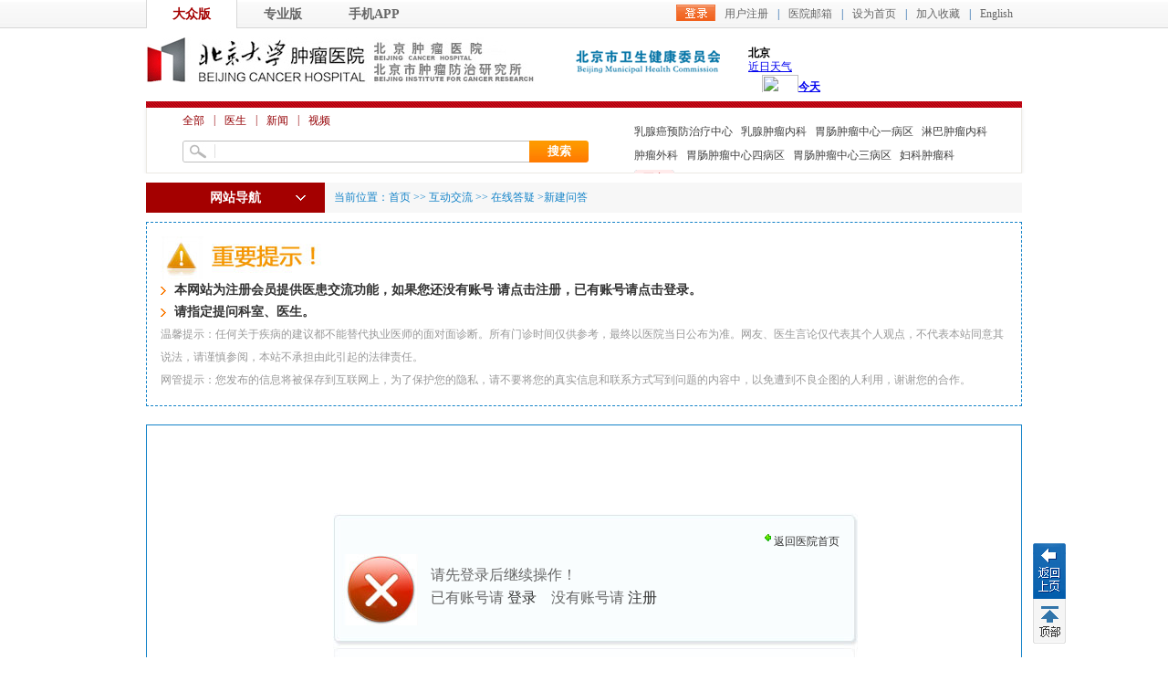

--- FILE ---
content_type: text/html; charset=utf-8
request_url: https://www.bjcancer.org/Interactions/Questions/Create?doctorId=1211
body_size: 20220
content:
<!DOCTYPE html PUBLIC "-//W3C//DTD XHTML 1.0 Transitional//EN">
<html>
<head>
<meta http-equiv="Content-Type" content="text/html; charset=utf-8" />
<meta name="viewport" content="width=device-width, initial-scale=1, maximum-scale=1, user-scalable=no">
<meta name="generator" content="北京大学肿瘤医院" />
<meta name="author" content="北京大学肿瘤医院网站管理系统" />

<meta http-equiv="Cache-Control" content="no-transform" />
<meta http-equiv="Cache-Control" content="no-siteapp" />
<meta name="applicable-device" content="pc,mobile" />
<title>
新建咨询-北京大学肿瘤医院 北京大学临床肿瘤学院、北京市肿瘤防治研究所
</title>
<meta name="keywords" content="北京大学肿瘤医院主站,北京大学肿瘤医院,北京大学临床肿瘤医院,北京市肿瘤防治研究所,肿瘤医院,肿瘤预防,肿瘤-北京大学肿瘤医院 北京大学临床肿瘤学院、北京市肿瘤防治研究所" />
<meta name="description" content="北京大学肿瘤医院,北京大学肿瘤医院（北京大学临床肿瘤学院、北京市肿瘤防治研究所）始建于1976年，是我国著名的大型现代化三级甲等肿瘤专科医院，是集医、教、研于一体，预防、治疗、康复相结合的肿瘤防治研究中心。" />
<meta name="generator" content="北京大学肿瘤医院"> 
 
    <link href="/Content/Areas/Interactions/css/question.css" rel="stylesheet" type="text/css" />

 <script src="/Content/Areas/Common/scripts/js.js" type="text/javascript"></script>
 
 
 <link href="/Content/Awesome/jquery-ui.css" rel="stylesheet" type="text/css" />
	<link href="/Content/Areas/Common/css/common.css" rel="stylesheet" type="text/css" />
 <link href="/Content/Areas/Common/css/message.css" rel="stylesheet" type="text/css" />
 <link href="/Content/Areas/Common/css/article.css" rel="stylesheet" type="text/css" />
 <link href="/Content/Awesome/Awesome.css" rel="stylesheet" type="text/css" />
 <script src="/Scripts/jquery.min.js" type="text/javascript"></script>
 <script src="/Scripts/Awesome/jquery-ui.min.js" type="text/javascript"></script>
 <script src="/Scripts/Awesome/jquery.form.js" type="text/javascript"></script>
 <script src="/Scripts/Awesome/Awesome.js" type="text/javascript"></script>
 <script src="/Scripts/Common/control.js" type="text/javascript"></script>
 <script src="/Scripts/jquery.unobtrusive-ajax.js" type="text/javascript"></script>
 
 
	

   
 

</head>
<body> 
    <img src="/Content/Areas/Common/images/logo/wxShare.jpg" width="0" height="0" style="display: none" />
        <script type="text/javascript">
            var urlStr = window.location.href;
            $(document).ready(function () {
                var ua = window.navigator.userAgent.toLowerCase();
                if (ua.match(/MicroMessenger/i) == 'micromessenger') {
                    $.ajax({
                        url: "/Mobile/Common/WxShare",
                        type: "POST",
                        datatype: "JSON",
                        data: { url: encodeURIComponent(urlStr) },
                        success: function (data) {
                            if (data.status == 1) {
                                $.getScript("https://res.wx.qq.com/open/js/jweixin-1.6.0.js", function () {
                                    var appId = data.appId;
                                    var timestamp = data.timestamp;
                                    var nonceStr = data.noncestr;
                                    var signature = data.signature;
                                    var title = '新建咨询'; // 分享标题
                                    var desc = '北京大学肿瘤医院,北京大学肿瘤医院（北京大学临床肿瘤学院、北京市肿瘤防治研究所）始建于1976年，是我国著名的大型现代化三级甲等肿瘤专科医院，是集医、教、研于一体，预防、治疗、康复相结合的肿瘤防治研究中心。'; // 分享描述
                                    var link = urlStr; // 分享链接，该链接域名或路径必须与当前页面对应的公众号JS安全域名一致
                                    var imgUrl = 'https://www.bjcancer.org/Content/Areas/Common/images/logo/wxShare.jpg'; // 分享图标
                                    wx.config({
                                        debug: false,
                                        appId: appId,
                                        timestamp: timestamp,
                                        nonceStr: nonceStr,
                                        signature: signature,
                                        jsApiList: [
                                            'checkJsApi',
                                            'onMenuShareTimeline',
                                            'onMenuShareAppMessage',
                                            'onMenuShareQQ',
                                            'onMenuShareWeibo',
                                            'hideMenuItems',
                                            'showMenuItems',
                                            'hideAllNonBaseMenuItem',
                                            'showAllNonBaseMenuItem',
                                            'translateVoice',
                                            'startRecord',
                                            'stopRecord',
                                            'onRecordEnd',
                                            'playVoice',
                                            'pauseVoice',
                                            'stopVoice',
                                            'uploadVoice',
                                            'downloadVoice',
                                            'chooseImage',
                                            'previewImage',
                                            'uploadImage',
                                            'downloadImage',
                                            'getNetworkType',
                                            'openLocation',
                                            'getLocation',
                                            'hideOptionMenu',
                                            'showOptionMenu',
                                            'closeWindow',
                                            'scanQRCode',
                                            'chooseWXPay',
                                            'openProductSpecificView',
                                            'addCard',
                                            'chooseCard',
                                            'openCard',
                                            'updateAppMessageShareData',
                                            'updateTimelineShareData'
                                        ]
                                    });
                                    wx.ready(function () {
                                        //自定义“分享给朋友”及“分享到QQ”按钮的分享内容
                                        wx.updateAppMessageShareData({
                                            title: title, // 分享标题
                                            desc: desc, // 分享描述
                                            link: link, // 分享链接，该链接域名或路径必须与当前页面对应的公众号JS安全域名一致
                                            imgUrl:imgUrl, // 分享图标
                                            success: function () {
                                            // 设置成功
                                            }
                                        });
                                         //自定义“分享到朋友圈”及“分享到QQ空间”按钮的分享内容
                                        wx.updateTimelineShareData({
                                            title: title, // 分享标题
                                            desc: desc, // 分享描述
                                            link: link, // 分享链接，该链接域名或路径必须与当前页面对应的公众号JS安全域名一致
                                            imgUrl:imgUrl, // 分享图标
                                            success: function () {
                                            // 设置成功
                                            }
                                        });
                                    });
                                });
                            }
                        },
                        error: function () {
                        }
                    });
                }
            });

        </script>
        <!-- 54Doctor -->
        <script type="text/javascript">
        var _paq = _paq || [];
        _paq.push(["setCookieDomain", "bjcancer.org"]);
        _paq.push(["setDomains", ["bjcancer.org"]]);
        _paq.push(['trackPageView']);
        _paq.push(['enableLinkTracking']);
        (function () {
            var u = "https://tongji.54doctor.net/";
            _paq.push(['setTrackerUrl', u + '54doctor.php']);
            _paq.push(['setSiteId', 21]);
            var d = document, g = d.createElement('script'), s = d.getElementsByTagName('script')[0];
            g.type = 'text/javascript'; g.async = true; g.defer = true; g.src = u + '54doctor.js'; s.parentNode.insertBefore(g, s);
        })();
        </script>
        <noscript><p><img src="https://tongji.54doctor.net/54doctor.php?idsite=21" style="border:0;" alt="" /></p></noscript>
        <!-- End 54Doctor Code -->




 <!--top  start-->
 

<script type="text/javascript">
$(document).ready(function(){
  $(".MobileNav .menu-icon").click(function(){
  $(".MobileMenu").slideToggle(200);
  });
});
</script>

<div class="MobileNav">
 <span class="menu-icon"></span>
 <h1>北京大学肿瘤医院</h1>
 </div>
<div class="MobileMenu">


  <ul class="sy1_ul">
 <li class="HomeNavLi_1 homeLi">
 <a class="homeA sy1_tit" href="/">首 页</a>
 </li>
    <li class="HomeNavLi_1 li1"><a class="HomeNavA_1" href="/Html/News/Main/101.html">院所概况</a></li>
    <li class="HomeNavLi_1 li2"><a class="HomeNavA_1" href="/Html/News/Main/110.html">就诊服务</a></li>
    <li class="HomeNavLi_1 li3"><a class="HomeNavA_1" href="/Html/Hospitals/Departments/Overview133.html">科室介绍</a></li>
    <li class="HomeNavLi_1 li4"><a class="HomeNavA_1" href="/Html/Hospitals/Doctors/Overview133.html">专家介绍</a></li>
    <li class="HomeNavLi_1 li5"><a class="HomeNavA_1" href="/Html/News/Main/102.html">新闻动态</a></li>
    <li class="HomeNavLi_1 li6"><a class="HomeNavA_1" href="/Html/News/Main/118.html">科学研究</a></li>
    <li class="HomeNavLi_1 li7"><a class="HomeNavA_1" href="javascript:;" rel="noopener noreferrer" >医学教育</a></li>
    <li class="HomeNavLi_1 li5"><a class="HomeNavA_1" href="/Html/News/Main/109.html">科普园地</a></li>
    <li class="HomeNavLi_1 li6"><a class="HomeNavA_1" href="/Hospitals/Jobs/List">招聘动态</a></li>
    <li class="HomeNavLi_1 li7"><a class="HomeNavA_1" href="javascript:;" rel="noopener noreferrer" >院务公开</a></li>
    <li class="HomeNavLi_1 li8"><a class="HomeNavA_1" href="/Html/News/Main/143.html">院刊杂志</a></li>
 </ul>

	<div class="clearit"></div>
</div>
 
 <link href="/Content/Areas/Common/css/header.css" rel="stylesheet" type="text/css" />
<script src="/Content/Areas/Common/scripts/search_tab.js" type="text/javascript"></script>
<script src="/Content/Areas/Common/scripts/sethome.js" type="text/javascript"></script>
<!--[if IE 6]>
<script src="/Content/Areas/Common/scripts/DD_belatedPNG_0.0.8a-min.js"></script>
<script>

  DD_belatedPNG.fix('.icon li.icon1 a span,.icon li.icon2 a span,.icon li.icon3 a span');   /* '.png_bg'为相应的图片标签的class名 */

</script>
<![endif]-->

<div class="header">
 <div class="topLink floatR">
 

<span id="ajax_div__LoggingStatus_110_0_0_7743">
    <script type="text/javascript">
        GetAjaxContentByUrl('ajax_div__LoggingStatus_110_0_0_7743', '/PartialView/_Plugin/_LoggingStatus?siteId=110');
    </script>
</span>
 </div>
 <div class="welcome">
 
 <a href="/Html/Index.html" class=hover>大众版</a><a class="" href="/Html/News/Main/131.html">专业版</a><a href="/Html/News/Main/139.html">手机APP</a>
 </div>
 <div class="clearb"></div>
 
 <div class="logo_div">
 <span class="floatR" style="width:492px">
 <a href="http://wjw.beijing.gov.cn/" target="_blank" style="float:left; margin-top:7px"><img src="/Sites/Uploaded/UserUpLoad/20190306/20190306172920.png" /></a>
 <iframe style="float:left; margin-left:29px" width="300" scrolling="no" height="60" frameborder="0" allowtransparency="true" src="https://i.tianqi.com/index.php?c=code&id=12&icon=1&num=5"></iframe>
 </span>
 <h1><a href="/Html/Index.html"><img src="/Content/Areas/Common/images/logo.gif"></a></h1>

 </div>
</div> 
 <link href="/Content/Areas/Common/css/nav.css" rel="stylesheet" type="text/css" />

<script type="text/javascript">
 $(document).ready(function () {
 updateSearchStyle(window.location.pathname, window.location.search);
 $(".inputKeyword").focus(function () {
 $(this).addClass("focus");
 if ($(this).val() == "请输入关键字") {
 $(this).val("").css("color", "#333");
 }
 }).blur(function () {
 if ($(this).val() == "") {
 $(this).val("请输入关键字").css("color", "#aaa");
 }
 $(this).removeClass("focus");
 });
 //当关键字为 “请输入关键字” 时。赋空；
 $(".buttonSubmit").click(function () {
 if ($(".inputKeyword").val() == "请输入关键字") {
 $(".inputKeyword").val("");
 }
 });
 });


 function updateSearchStyle(currUrl, param) {
 var doctorUrl = "/Html/Hospitals/Doctors/Overview1.html";
 var questionUrl = "/Interactions/Questions/List";
 var articleUrl = "/Html/News/Main/102.html";
 var videoArticleUrl = "/Html/News/Main/120.html";
 $("#doctor_li").attr("href", doctorUrl);
 $("#question_li").attr("href", questionUrl);
 if (currUrl.indexOf("/News") == 0) {
 $("#article_li").attr("href", articleUrl);
 $("#video_li").attr("href", videoArticleUrl);
 } else {
 $("#article_li").attr("href", articleUrl);
 $("#video_li").attr("href", videoArticleUrl);
 }

 if (currUrl.indexOf("/Hospitals/Doctors") == 0 || currUrl.indexOf("/Doctors") == 0 || currUrl.indexOf("/Html/Doctors") == 0) {
 //医生页
 $("#all_li").removeClass("seach_on");
 $("#doctor_li").addClass("seach_on");
 $("#question_li").removeClass("seach_on");
 $("#article_li").removeClass("seach_on");
 $("#video_li").removeClass("seach_on");
 } else if (currUrl.indexOf("/Interactions/Questions") == 0) {
 //咨询
 $("#all_li").removeClass("seach_on");
 $("#doctor_li").removeClass("seach_on");
 $("#question_li").addClass("seach_on");
 $("#article_li").removeClass("seach_on");
 $("#video_li").removeClass("seach_on");
 } else if (currUrl.indexOf("/Html/News/Main") == 0) {
 if (currUrl.indexOf("/Html/News/Main/120") == 0) {
 //视频
 $("#all_li").removeClass("seach_on");
 $("#doctor_li").removeClass("seach_on");
 $("#question_li").removeClass("seach_on");
 $("#article_li").removeClass("seach_on");
 $("#video_li").addClass("seach_on");
 } else {
 //文章
 $("#all_li").removeClass("seach_on");
 $("#doctor_li").removeClass("seach_on");
 $("#question_li").removeClass("seach_on");
 $("#article_li").addClass("seach_on");
 $("#video_li").removeClass("seach_on");
 }
 }
 else if (currUrl.indexOf("/News/Main") == 0) {
 if (param.indexOf("?siteId=120") == 0) {
 //视频
 $("#all_li").removeClass("seach_on");
 $("#doctor_li").removeClass("seach_on");
 $("#question_li").removeClass("seach_on");
 $("#article_li").removeClass("seach_on");
 $("#video_li").addClass("seach_on");
 } else {
 //文章
 $("#all_li").removeClass("seach_on");
 $("#doctor_li").removeClass("seach_on");
 $("#question_li").removeClass("seach_on");
 $("#article_li").addClass("seach_on");
 $("#video_li").removeClass("seach_on");
 }
 } else if (currUrl.indexOf("/News/Articles") == 0 || currUrl.indexOf("/News/Columns") == 0) {
 //文章
 $("#all_li").removeClass("seach_on");
 $("#doctor_li").removeClass("seach_on");
 $("#question_li").removeClass("seach_on");
 $("#article_li").addClass("seach_on");
 $("#video_li").removeClass("seach_on");
 } else if (currUrl.indexOf("/News/VideoArticles") == 0 || currUrl.indexOf("/News/VideoColumns") == 0) {
 //视频
 $("#all_li").removeClass("seach_on");
 $("#doctor_li").removeClass("seach_on");
 $("#question_li").removeClass("seach_on");
 $("#article_li").removeClass("seach_on");
 $("#video_li").addClass("seach_on");
 }
 }
</script>
 
<div class="clearb">
</div>
<div class="searchBar">
 <div class="search">
 <div id="search" class="searchTitle">
 <span><a id="all_li" class="seach_on" searchtypeid="1">全部</a></span><i class="s_line">|</i>
 <span><a id="doctor_li" searchtypeid="2">医生</a></span><i class="s_line">|</i>
 
 <span><a id="article_li" searchtypeid="3">新闻</a></span><i class="s_line">|</i>
 <span><a searchtypeid="5" id="video_li">视频</a></span>
 </div>
 <div class="seachbg">
<form action="/Hospitals/Search" method="post">    <input id="searchTypeId" type="hidden" name="searchTypeId" value="" />
 <span class="inputText">
 <input class="inputKeyword" id="search" name="search" type="text" value="" />
 </span>
 <span class="button">
 <input name="" value="搜索" class="buttonSubmit" type="submit" />
 </span>
</form> </div>
 </div>
   <script type="text/javascript">
  $(document).ready(function () {    
 var num=$("#search a.seach_on").attr("searchtypeid");
 $("#searchTypeId").attr("value",num);
  })
  </script>
 <ul class="searchExtra">
 
        <li class = "Li_Odd"><a href="/Hospitals/Search?search=%E4%B9%B3%E8%85%BA%E7%99%8C%E9%A2%84%E9%98%B2%E6%B2%BB%E7%96%97%E4%B8%AD%E5%BF%83">乳腺癌预防治疗中心</a></li>
        <li class = "Li_Even"><a href="/Hospitals/Search?search=%E4%B9%B3%E8%85%BA%E8%82%BF%E7%98%A4%E5%86%85%E7%A7%91">乳腺肿瘤内科</a></li>
        <li class = "Li_Odd"><a href="/Hospitals/Search?search=%E8%83%83%E8%82%A0%E8%82%BF%E7%98%A4%E4%B8%AD%E5%BF%83%E4%B8%80%E7%97%85%E5%8C%BA%20">胃肠肿瘤中心一病区 </a></li>
        <li class = "Li_Even"><a href="/Hospitals/Search?search=%E6%B7%8B%E5%B7%B4%E8%82%BF%E7%98%A4%E5%86%85%E7%A7%91">淋巴肿瘤内科</a></li>
        <li class = "Li_Odd"><a href="/Hospitals/Search?search=%E8%82%BF%E7%98%A4%E5%A4%96%E7%A7%91">肿瘤外科</a></li>
        <li class = "Li_Even"><a href="/Hospitals/Search?search=%E8%83%83%E8%82%A0%E8%82%BF%E7%98%A4%E4%B8%AD%E5%BF%83%E5%9B%9B%E7%97%85%E5%8C%BA">胃肠肿瘤中心四病区</a></li>
        <li class = "Li_Odd"><a href="/Hospitals/Search?search=%E8%83%83%E8%82%A0%E8%82%BF%E7%98%A4%E4%B8%AD%E5%BF%83%E4%B8%89%E7%97%85%E5%8C%BA">胃肠肿瘤中心三病区</a></li>
        <li class = "Li_Even"><a href="/Hospitals/Search?search=%E5%A6%87%E7%A7%91%E8%82%BF%E7%98%A4%E7%A7%91">妇科肿瘤科</a></li>

 <li><a href="/Hospitals/Search" class="more">
 更多</a></li>
 </ul>
</div>
<div id="dlAdsRgt" class="adsdRgt">
 <div class="ads_bg">
 <a class="back" href="javascript:history.back(-1)">返回</a>
 <p class="back_top">
 顶部</p>
 </div>
</div>
 
 <!--top  end-->
 
<link href="/Content/Areas/Common/css/linkMap.css" rel="stylesheet" type="text/css" />
<script src="/Content/Areas/Common/scripts/LeftNav.js" type="text/javascript"></script>
<div class="linkmap">
 <div class="linkmap_l">
 <span class="showSpan">网站导航</span>
 <!--导航开始-->
 <div class="linkmap_Nav">
 <div class="maintopLeft" id="Home_NavLeft">
 <ul class="HomeNavUl_1">
 <li class="HomeNavLi_1 li1">
 <a class="HomeNavA_1 Odd" href="/Html/News/Main/101.html">院所概况</a>
 <div class="extend_Area">
 <h5>院所概况</h5>
 <div class="scrollbar">
 <div class="extend_Area1_L">
 <h4 class="titleSty11 marT10"> <a href="/Html/Hospitals/Main/Description.html">院所介绍</a></h4>
 <div class="A_zoom white_normal"> 

    <p>
    愿景：建设患者首选的国际化肿瘤集团中心使命：集医教研之合力，为患者提供高品质的医疗服务，为社会提供专业和公众健康教育，开…
    </p>
 </div>
 <h4 class="titleSty11 hot marT10"> <a href="/Html/News/Columns/1/Index.html" target="_blank" rel="noopener noreferrer">现任领导</a></h4>
 <div class="A_zoom">
 <a href="/Html/News/Articles/20813.html" target="_blank" rel="noopener noreferrer">马少华</a>|
 <a href="/Html/News/Articles/15006.html" target="_blank" rel="noopener noreferrer">李子禹</a>|
 <a href="/Html/News/Articles/15004.html" target="_blank" rel="noopener noreferrer">吴楠</a>|
 <a href="/Html/News/Articles/15003.html" target="_blank" rel="noopener noreferrer">宋玉琴</a>|
 <a href="/Html/News/Articles/15002.html" target="_blank" rel="noopener noreferrer">张小田</a>|
 <a href="/Html/News/Articles/15001.html" target="_blank" rel="noopener noreferrer">隗铁夫</a>|
   <a href="/Html/News/Articles/20369.html" target="_blank" rel="noopener noreferrer">朱九田</a>|
    <br>
 <a href="/Html/News/Articles/14999.html" target="_blank" rel="noopener noreferrer">薛冬</a>|
 <a href="/Html/News/Articles/20771.html" target="_blank" rel="noopener noreferrer">仲西瑶</a>
  
 
 </div>
 <h4 class="titleSty11 marT10"> <a href="/Interactions/HospitalMails">医院信箱</a></h4>
 <div class="A_zoom"> <a href="/Interactions/HospitalMails?siteId=1&amp;hospitalMailTypeId=1"> 院长信箱</a> | <a href="/Interactions/HospitalMails?siteId=1&amp;hospitalMailTypeId=6">医保信箱</a> </div>
 <div class="clearit"> </div>
 <h4 class="titleSty11 marT10">来院路线</h4>
 <div class="A_zoom"> <a href="/Hospitals/Main/Location?SiteId=101"> 自驾、公交、地铁</a> | <a href="/Hospitals/Main/Location"> 地理位置</a> </div>
 <div class="clearit"> </div>
 <h4 class="titleSty11 marT10">导引分布图</h4>
 <div class="A_zoom"> <a href="/Html/Hospitals/Main/PositionGuide.html#Nei">内科楼</a> | <a href="/Html/Hospitals/Main/PositionGuide.html#Wai">外科楼</a> | <a href="/Html/Hospitals/Main/PositionGuide.html#Zong">综合楼</a> </div>
 <div class="clearit"> </div>
 <h4 class="titleSty11 marT10"> <a href="/Html/News/Columns/3/Index.html">规章制度 </a> </h4>
 <div class="A_zoom">
 <ul>
 
        <a href="/Html/News/Articles/402.html"  title="印发《北京市新型农村社会养老保险试行办法实施细则》" class="title_type">印发《北京市新型农村社会养老…</a>
 |         <a href="/Html/News/Articles/401.html"  title="北京市海淀区公务员医保待遇调整的相关政策" class="title_type">北京市海淀区公务员医保待遇调…</a>

 </ul>
 </div>
 
 <div class="clearit"> </div>
 <h4 class="titleSty11 marT10"> <a href="/Html/News/Columns/4/Index.html">医院资源</a></h4>
 <div class="A_zoom">
 <ul>
 
        <a href="/Html/News/Articles/21170.html"  title="PET/CT（Biograph mCT Flow 64）" class="title_type">PET/CT（Biograph mCT Flow 64…</a>
 |         <a href="/Html/News/Articles/21169.html"  title="PET/CT（uMI 780）" class="title_type">PET/CT（uMI 780）</a>

 </ul>
 </div>
 <div class="clearit"> </div>
 <h4 class="titleSty11  marT10"> <a href="/Html/News/Columns/5/Index.html">新技术新项目</a></h4>
 <div class="A_zoom">
 <ul>
 
        <a href="/Html/News/Articles/16627.html"  title="时空一体超清PET/MR:定义精准视界" class="title_type">时空一体超清PET/MR:定义精准视…</a>
 |         <a href="/Html/News/Articles/16626.html"  title="全人体PET/CT：探索人体的“哈勃望远镜”" class="title_type">全人体PET/CT：探索人体的“哈勃…</a>

 </ul>
 </div>
 <h4 class="titleSty11 s_weib marT10"><a href="https://weibo.com/bjcancer/profile?s=6cm7D0" target="_blank" rel="noopener noreferrer">官方微博</a></h4>
 <div class="A_zoom_R">
 <iframe width="200" height="67" class="share_self" frameborder="0" scrolling="no"
 src="https://widget.weibo.com/weiboshow/index.php?language=&width=225&height=50&fansRow=2&ptype=1&speed=300&skin=1&isTitle=0&noborder=0&isWeibo=1&isFans=0&uid=1881234081&verifier=47796520&dpc=1"> </iframe>
 </div>
 </div>
 <div class="extend_Area1_R">
 <h4 class="titleSty12 d_ico marT10 font_r"><a href="/Html/News/Main/106.html">党团建设</a></h4>
 <div class="A_zoom_R"> 
<a href="/Html/News/Columns/39/1.html">行风建设 </a> 
 | <a href="/Html/News/Columns/40/1.html">党建工作      </a> 
 | <a href="/Html/News/Columns/41/1.html">团徽闪耀       </a> 
 | <a href="/Html/News/Columns/42/1.html">规章制度  </a> 
 | <a href="/Html/News/Columns/159/1.html">联系我们</a> 
 </div>
 <div class="clearit"> </div>
 <h4 class="titleSty11 marT10 font_r"><a href="/Html/News/Main/107.html">工会园地</a></h4>
 <div class="A_zoom_R"> 
<a href="/Html/News/Columns/58/1.html">工会介绍   </a> 
 | <a href="/Html/News/Columns/59/1.html">工会公告 </a> 
 | <a href="/Html/News/Columns/60/1.html">政策法规   </a> 
 | <a href="/Html/News/Columns/61/1.html">工会事务  </a> 
 | <a href="/Html/News/Columns/62/1.html">职工教育  </a> 
 | <a href="/Html/News/Columns/63/1.html">民主管理   </a> 
 | <a href="/Html/News/Columns/64/1.html">文体活动 </a> 
 | <a href="/Html/News/Columns/65/1.html">光荣榜 </a> 
 | <a href="/Html/News/Columns/66/1.html">工会信箱 </a> 
 | <a href="/Html/News/Columns/67/1.html">下载专区 </a> 
 </div>
 <h4 class="titleSty11 marT10 font_r"><a href="/Html/News/Main/108.html">护理园地</a></h4>
 <div class="A_zoom_R"> 
<a href="/Html/News/Columns/78/1.html">专科护理 </a> 
 | <a href="/Html/News/Columns/79/1.html">护理动态 </a> 
 | <a href="/Html/News/Columns/80/1.html">护理公告 </a> 
 | <a href="/Html/News/Columns/81/1.html">护理教育 </a> 
 | <a href="/Html/News/Columns/82/1.html">护理文化 </a> 
 | <a href="/Html/News/Columns/83/1.html">护理科研 </a> 
 | <a href="/Html/News/Columns/84/1.html">护士进修 </a> 
 | <a href="/Html/News/Columns/158/1.html">护理团队简介</a> 
 </div>
 <div class="clearit"></div>
 <h4 class="titleSty11 font_r marT10"><a href="/Html/News/Columns/593/Index.html">医院文化</a></h4>
 <div class="A_zoom_R">
 <ul>
 
        <a href="/Html/News/Articles/606.html"  title="随访中的感动" class="title_type">随访中的感动</a>
 |         <a href="/Html/News/Articles/101124.html"  title="发展历程" class="title_type">发展历程</a>
 |         <a href="/Html/News/Articles/101123.html"  title="关怀与期望" class="title_type">关怀与期望</a>
 |         <a href="/Html/News/Articles/101122.html"  title="院徽" class="title_type">院徽</a>

 </ul>
 </div>
 <div class="clearit"></div>
 </div>
 </div>
 <div class="clearit"></div>
 </div>
 </li>
 <li class="HomeNavLi_1 li2">
 <a class="HomeNavA_1 Even" href="/Html/News/Main/110.html">就诊服务</a>
 <div class="extend_Area">
 <h5>就诊服务</h5>
 <div class="scrollbar">
 <div class="extend_Area1_L">
 <h4 class="titleSty11 marT10"> <a href="/Html/News/Main/110.html">在线服务</a></h4>
 <div class="A_zoom">
 <p>
 <a href="/Html/News/Articles/20365.html">预约就诊</a>
 <img src="/Content/Areas/Common/images/icon_hot.gif" /> | <a href="/Interactions/Questions/List?questionStateId=4">在线咨询</a> | <a href="/Interactions/HospitalMails?siteId=1&amp;hospitalMailTypeId=1"> 院长信箱</a> | <a href="/Users/BackOffice_Patient/VerifyReport">化验单查询</a> | <a href="/Users/BackOffice_Patient/HisVideoList">检查报告查询</a> |
 </p>
 <p><a href="http://wechattest.drugsafe.cn:50080/MedicationKnowledge/manual/drugManualInfo.do" target="_blank">药品说明书</a> | <a href="/Interactions/HisInquiry/MedicalPrice?medicalPriceTypeId=5"  rel="noopener noreferrer"> 药品价格查询</a> | <a href="http://zgcx.nhc.gov.cn:9090/doctor" target="_blank" rel="noopener noreferrer">医师执业资格查询</a> | <a href="http://zgcx.nhc.gov.cn:9090/nurse" target="_blank" rel="noopener noreferrer">护士执业资质查询</a> |</p>
 <p>   <a href="http://ybj.beijing.gov.cn/" target="_blank" rel="noopener noreferrer">医疗服务价格查询</a> | <a href="https://bjcancer.org/Users/BackOffice_Patient/PatientCostInfo_MZ" target="_blank" rel="noopener noreferrer">个人处方</a> | </p>
 <p></p>
 </div>
 <h4 class="titleSty11 marT10"> <a href="/Html/News/Main/103.html">就医指南</a></h4>
 <div class="A_zoom">
 <a href="/Html/News/Columns/11/1.html">门诊指南</a>
 | <a href="/Html/News/Columns/12/1.html">住院指南  </a>
 | <a href="/Html/News/Columns/13/1.html">检查指南 </a>
 | <a href="/Html/News/Columns/14/1.html">护理指南 </a>
 | <a href="/Html/News/Columns/99/1.html">就诊须知 </a>
 | <a href="/Html/News/Columns/16/1.html">法律法规 </a>
 | <a href="/Interactions/HisInquiry/MedicalPrice?medicalPriceTypeId=1">查询服务栏目 </a>
 | <a href="/Html/Hospitals/Votes/List/1.html">网上调查</a>
 | <a href="/Html/News/Columns/266/1.html">社区转诊</a>
 | <a href="/Html/News/Articles/103993.html" target="_blank" rel="noopener noreferrer">床位信息</a>
 </a>
 </div>
 <h4 class="titleSty11  marT10"> 出停诊信息</h4>
 <div class="A_zoom">
 
 <a href="/Html/News/Articles/11151.html">出诊信息</a>
 <img src="/Content/Areas/Common/images/icon_hot.gif" /> |
 
 <a href="/Html/News/Articles/11151.html">停诊信息</a>
 </div>
 <div class="clearit"> </div>
 <h4 class="titleSty11 marT10"> 来院路线</h4>
 <div class="A_zoom"> <a href="/Hospitals/Main/Location?SiteId=101"> 自驾、公交、地铁</a> | <a href="/Hospitals/Main/Location"> 地理位置</a> </div>
 <div class="clearit"> </div>
 <h4 class="titleSty11 marT10"> <a href="/Html/News/Main/117.html">医保信息</a></h4>
 <div class="A_zoom"> 
<a href="/Html/News/Columns/106/1.html">政策动态</a> 
 | <a href="/Html/News/Columns/107/1.html">医保政策</a> 
 | <a href="/Html/News/Columns/108/1.html">专题交流</a> 
 | <a href="/Html/News/Columns/109/1.html">通知公告 </a> 
 | <a href="/Html/News/Columns/113/1.html">医保服务工作流程</a> 
 | <a href="/Html/News/Columns/137/1.html">医保信息</a> 
 | <a href="/Html/News/Columns/261/1.html">医保处工作职责</a> 
 | <a href="/Html/News/Columns/657/1.html">图说医保</a> 
 | <a href="/Html/News/Columns/658/1.html">服务指南</a> 
 | <a href="/Html/News/Columns/673/1.html">联系我们</a> 
 </div>
 <div class="clearit"> </div>
 <h4 class="titleSty11 marT10"> <a href="/Hospitals/ClinicalTrials">临床试验研究</a></h4>
 <div class="A_zoom">
 <ul>
 
<link href="/Content/Areas/Common/css/switchImage.css" rel="stylesheet" type="text/css" />
<link href="/Content/Areas/Common/css/article_focus.css" rel="stylesheet" type="text/css" />
    <ul id="bimg" class="pic">
        <li class='dis' name='f'>暂未内容!</li>
    </ul>
<div class="clearit">
</div>


 </ul>
 </div>
 <div class="clearit"> </div>
 

 <h4 class="titleSty11 marT10"> 院内导引</h4>
 <div class="A_zoom"> <a href="/Html/Hospitals/Main/PositionGuide.html#Nei">内科楼</a> | <a href="/Html/Hospitals/Main/PositionGuide.html#Wai">外科楼</a> | <a href="/Html/Hospitals/Main/PositionGuide.html#Zong">综合楼</a> </div>

 <div class="clearit"> </div>
 </div>
 <div class="extend_Area1_R">
 <h4 class="titleSty12 d_jt marT10 font_r"> <a href="/Html/News/Main/120.html">健康大讲堂</a></h4>
 <div class="clearit"> </div>
 <div class="A_zoom_R marT10">
 <ul class="t_jt">
 
    <li class = "Li_Odd">
            <a class="video_img" href="/Html/News/VideoArticles/104001.html" title="仁医陈敏华 用射频针创造生命艺术 ">
                <img src="/Sites_OldFiles/Template/default/images/2011121507.jpg" alt="仁医陈敏华 用射频针创造生命艺术 " /></a>
        <p class="maintitle">
            <a href="/Html/News/VideoArticles/104001.html">仁医陈敏华 用射频针创造生命艺术 </a><span class="liulan">&nbsp;浏览量：3718 </span></p>
    </li>

 </ul>
 </div>
 <h4 class="titleSty12 font_r"> <a href="/Html/Hospitals/Votes/List/1.html">患者满意度调查</a></h4>
 <div class="clearit"> </div>
 <div class="A_zoom_R">
 <ul class="VoteList">
 
    <h2>
        <a href=""  title="住院患者满意度调查">住院患者满意度调查</a></h2>
      <p>
        尊敬的患者朋友，您好！此份问卷是向您了解此次您在接受住院治疗…  
</p>
    <div class="btn_group">
                <a href="/Hospitals/Votes/Detail/2">进入调查</a> <a href="/Hospitals/Votes/VoteView/2">查看调查</a>
            </div>

 </ul>
 </div>
 <h4 class="titleSty11 marT10 font_r"> <a href="/Html/News/Columns/265/Index.html">便民服务</a></h4>
 <div class="A_zoom_R"> <a href="/Html/News/Articles/230.html" target="_blank" rel="noopener noreferrer">轮椅租借</a> | <a href="/Html/News/Main/109.html"> 肿瘤资讯</a> | <a href="/Html/News/Columns/88/Index.html">健康自测</a> | <a href="/Html/News/Articles/231.html" target="_blank" rel="noopener noreferrer"> 护工申请</a> | <a href="/Interactions/HospitalMails?siteId=1&amp;hospitalMailTypeId=6"> 投诉建议</a> </div>
 </div>
 </div>
 <div class="clearit"></div>
 </div>
 </li>
 <li class="HomeNavLi_1 li3">
 <a class="HomeNavA_1 Odd" href="/Html/Hospitals/Departments/Overview110.html">科室介绍</a>
 <div class="extend_Area">
 <h5>科室介绍</h5>
 <div class="scrollbar">
 <div class="doctorBox">
 <h4 class="titleSty11 marT10"><a href="/Html/News/Columns/19/Index.html">特色医疗</a></h4>
 <div class="A_zoom_w2"> 
        <a href="/Html/News/Articles/476.html"  title="乳腺中心：原发性乳腺癌治疗方法选择与诊疗流程" class="title_type">乳腺中心：原发性乳腺癌治疗方法选择与诊疗流程</a>
 |         <a href="/Html/News/Articles/101671.html"  title="软组织肉瘤" class="title_type">软组织肉瘤</a>
 |         <a href="/Html/News/Articles/101646.html"  title="腹腔镜微创成功完成全结肠及直肠切除" class="title_type">腹腔镜微创成功完成全结肠及直肠切除</a>
 </div>
 <div class="clearit"></div>
 <h4 class="titleSty11 hot marT10"><a href="/Html/News/Columns/18/Index.html">特色科室</a></h4>
 <div class="A_zoom_w2">
 <ul>
 
        <a href="/Html/Departments/Main/SearchIndex_21226.html"  title="肾癌黑色素瘤内科" class="title_type">肾癌黑色素瘤内科</a>
 |         <a href="/Html/Departments/Main/SearchIndex_21212.html"  title="乳腺癌预防治疗中心" class="title_type">乳腺癌预防治疗中心</a>
 |         <a href="/Html/Departments/Main/SearchIndex_21615.html"  title="胃肠肿瘤中心四病区" class="title_type">胃肠肿瘤中心四病区</a>

 </ul>
 </div>
 <div class="clearit"></div>
 <div class="All_Department">           
  
   <ul class="sy2_ul ssssdcd" id="keshishezhiNav">
   <div class="departmetBox">
 <h3 class="menuTitle1"><div class="ke_name">临床科室</div><div class="bod_r"></div></h3>  <div class="clearit"></div>
 <ul class="menu num1">
   <li class="lv1_li tylelable"><a href="/Html/Departments/Main/SearchIndex_21206.html" class="lv1_tit">胃肠肿瘤中心一病区 </a>
   </li>
   <li class="lv1_li tylelable"><a href="/Html/Departments/Main/Index_207.html" class="lv1_tit">胃肠肿瘤中心二病区</a>
   </li>
   <li class="lv1_li tylelable"><a href="/Html/Departments/Main/SearchIndex_21207.html" class="lv1_tit">胃肠肿瘤中心三病区 </a>
   </li>
   <li class="lv1_li tylelable"><a href="/Html/Departments/Main/SearchIndex_21615.html" class="lv1_tit">胃肠肿瘤中心四病区</a>
   </li>
   <li class="lv1_li tylelable"><a href="/Html/Departments/Main/SearchIndex_21208.html" class="lv1_tit">肝胆胰外一科</a>
   </li>
   <li class="lv1_li tylelable"><a href="/Html/Departments/Main/SearchIndex_21210.html" class="lv1_tit">胸外一科</a>
   </li>
   <li class="lv1_li tylelable"><a href="/Html/Departments/Main/SearchIndex_21209.html" class="lv1_tit">肝胆胰外二科</a>
   </li>
   <li class="lv1_li tylelable"><a href="/Html/Departments/Main/SearchIndex_21211.html" class="lv1_tit">胸外二科</a>
   </li>
   <li class="lv1_li tylelable"><a href="/Html/Departments/Main/SearchIndex_21212.html" class="lv1_tit">乳腺癌预防治疗中心</a>
   </li>
   <li class="lv1_li tylelable"><a href="/Html/Departments/Main/SearchIndex_21213.html" class="lv1_tit">妇科肿瘤科</a>
   </li>
   <li class="lv1_li tylelable"><a href="/Html/Departments/Main/SearchIndex_21214.html" class="lv1_tit">头颈外科</a>
   </li>
   <li class="lv1_li tylelable"><a href="/Html/Departments/Main/SearchIndex_21216.html" class="lv1_tit">骨与软组织肿瘤科</a>
   </li>
   <li class="lv1_li tylelable"><a href="/Html/Departments/Main/SearchIndex_21782.html" class="lv1_tit">泌尿外科</a>
   </li>
   <li class="lv1_li tylelable"><a href="/Html/Departments/Main/Index_374.html" class="lv1_tit">家族遗传性肿瘤中心</a>
   </li>
   <li class="lv1_li tylelable"><a href="/Html/Departments/Main/SearchIndex_21221.html" class="lv1_tit">乳腺肿瘤内科</a>
   </li>
   <li class="lv1_li tylelable"><a href="/Html/Departments/Main/SearchIndex_21222.html" class="lv1_tit">胸部肿瘤内一科</a>
   </li>
   <li class="lv1_li tylelable"><a href="/Html/Departments/Main/SearchIndex_21768.html" class="lv1_tit">胸部肿瘤内二科</a>
   </li>
   <li class="lv1_li tylelable"><a href="/Html/Departments/Main/SearchIndex_21224.html" class="lv1_tit">淋巴肿瘤内科</a>
   </li>
   <li class="lv1_li tylelable"><a href="/Html/Departments/Main/SearchIndex_21223.html" class="lv1_tit">消化肿瘤内科</a>
   </li>
   <li class="lv1_li tylelable"><a href="/Html/Departments/Main/SearchIndex_21226.html" class="lv1_tit">黑色素瘤与肉瘤内科</a>
   </li>
   <li class="lv1_li tylelable"><a href="/Html/Departments/Main/Index_402.html" class="lv1_tit">泌尿肿瘤内科</a>
   </li>
   <li class="lv1_li tylelable"><a href="/Html/Departments/Main/SearchIndex_21228.html" class="lv1_tit">日间化疗病区</a>
   </li>
   <li class="lv1_li tylelable"><a href="/Html/Departments/Main/SearchIndex_21229.html" class="lv1_tit">中西医结合科暨老年肿瘤科</a>
   </li>
   <li class="lv1_li tylelable"><a href="/Html/Departments/Main/SearchIndex_21231.html" class="lv1_tit">康复科</a>
   </li>
   <li class="lv1_li tylelable"><a href="/Html/Departments/Main/SearchIndex_21230.html" class="lv1_tit">介入治疗科</a>
   </li>
   <li class="lv1_li tylelable"><a href="/Html/Departments/Main/SearchIndex_21232.html" class="lv1_tit">口腔科</a>
   </li>
   <li class="lv1_li tylelable"><a href="/Html/Departments/Main/SearchIndex_21233.html" class="lv1_tit">肿瘤放疗科</a>
   </li>
   <li class="lv1_li tylelable"><a href="/Html/Departments/Main/SearchIndex_21220.html" class="lv1_tit">手术室</a>
   </li>
   <li class="lv1_li tylelable"><a href="/Html/Departments/Main/SearchIndex_21218.html" class="lv1_tit">重症医学科</a>
   </li>
   <li class="lv1_li tylelable"><a href="/Html/Departments/Main/SearchIndex_21217.html" class="lv1_tit">麻醉科</a>
   </li>
   <li class="lv1_li tylelable"><a href="/Html/Departments/Main/Index_401.html" class="lv1_tit">I期临床病区</a>
   </li>
   <li class="lv1_li tylelable"><a href="/Html/Departments/Main/SearchIndex_21780.html" class="lv1_tit">VIP-II</a>
   </li>
   <li class="lv1_li tylelable"><a href="/Html/Departments/Main/SearchIndex_21219.html" class="lv1_tit">VIP-Ⅰ</a>
   </li>
   <li class="lv1_li tylelable"><a href="/Html/Departments/Main/SearchIndex_21225.html" class="lv1_tit">移植与免疫治疗病区</a>
   </li>
   <li class="lv1_li tylelable"><a href="/Html/Departments/Main/Index_153.html" class="lv1_tit">疼痛门诊</a>
   </li>
   <li class="lv1_li tylelable"><a href="/Html/Departments/Main/Index_152.html" class="lv1_tit">肿瘤外科</a>
   </li>
   <li class="lv1_li tylelable"><a href="/Html/Departments/Main/Index_151.html" class="lv1_tit">肿瘤内科</a>
   </li>
   <li class="lv1_li tylelable"><a href="/Html/Departments/Main/Index_150.html" class="lv1_tit">心内科1</a>
   </li>
   <li class="lv1_li tylelable"><a href="/Html/Departments/Main/Index_149.html" class="lv1_tit">肿瘤中医</a>
   </li>
   <li class="lv1_li tylelable"><a href="/Html/Departments/Main/Index_148.html" class="lv1_tit">疼痛与睡眠</a>
   </li>
   <li class="lv1_li tylelable"><a href="/Html/Departments/Main/Index_147.html" class="lv1_tit">康复中医</a>
   </li>
   <li class="lv1_li tylelable"><a href="/Html/Departments/Main/Index_403.html" class="lv1_tit">综合研究型病房</a>
   </li>
   <li class="lv1_li tylelable"><a href="/Html/Departments/Main/Index_145.html" class="lv1_tit">职工保健</a>
   </li>
   <li class="lv1_li tylelable"><a href="/Html/Departments/Main/Index_196.html" class="lv1_tit">支持治疗科</a>
   </li>

   <div class="clearit"></div>
 </ul>
  <div class="clearit"></div>
 <h3 class="menuTitle2"><div class="ke_name">医技科室</div><div class="bod_r"></div></h3>  <div class="clearit"></div>
 <ul class="menu num2">
   <li class="lv1_li tylelable"><a href="/Html/Departments/Main/SearchIndex_21234.html" class="lv1_tit">医学影像科</a>
   </li>
   <li class="lv1_li tylelable"><a href="/Html/Departments/Main/SearchIndex_21235.html" class="lv1_tit">检验科</a>
   </li>
   <li class="lv1_li tylelable"><a href="/Html/Departments/Main/SearchIndex_21236.html" class="lv1_tit">药剂科</a>
   </li>
   <li class="lv1_li tylelable"><a href="/Html/Departments/Main/SearchIndex_21237.html" class="lv1_tit">超声科</a>
   </li>
   <li class="lv1_li tylelable"><a href="/Html/Departments/Main/SearchIndex_21238.html" class="lv1_tit">核医学科</a>
   </li>
   <li class="lv1_li tylelable"><a href="/Html/Departments/Main/SearchIndex_21239.html" class="lv1_tit">病理科</a>
   </li>
   <li class="lv1_li tylelable"><a href="/Html/Departments/Main/SearchIndex_21241.html" class="lv1_tit">信息技术服务部</a>
   </li>
   <li class="lv1_li tylelable"><a href="/Html/Departments/Main/SearchIndex_21242.html" class="lv1_tit">内镜中心</a>
   </li>
   <li class="lv1_li tylelable"><a href="/Html/Departments/Main/SearchIndex_21243.html" class="lv1_tit">病案统计室</a>
   </li>
   <li class="lv1_li tylelable"><a href="/Html/Departments/Main/SearchIndex_21244.html" class="lv1_tit">输血科</a>
   </li>
   <li class="lv1_li tylelable"><a href="/Html/Departments/Main/SearchIndex_21245.html" class="lv1_tit">营养科</a>
   </li>
   <li class="lv1_li tylelable"><a href="/Html/Departments/Main/SearchIndex_21246.html" class="lv1_tit">心肺功能室</a>
   </li>
   <li class="lv1_li tylelable"><a href="/Html/Departments/Main/SearchIndex_21247.html" class="lv1_tit">中心供应室</a>
   </li>
   <li class="lv1_li tylelable"><a href="/Html/Departments/Main/Index_21800.html" class="lv1_tit">国家药物临床试验机构</a>
   </li>
   <li class="lv1_li tylelable"><a href="/Html/Departments/Main/Index_242.html" class="lv1_tit">分子诊断中心</a>
   </li>
   <li class="lv1_li tylelable"><a href="/Html/News/Main/205.html" class="lv1_tit">医学伦理委员会办公室</a>
   </li>

   <div class="clearit"></div>
 </ul>
  <div class="clearit"></div>
 <h3 class="menuTitle3"><div class="ke_name">基础科室</div><div class="bod_r"></div></h3>  <div class="clearit"></div>
 <ul class="menu num3">
   <li class="lv1_li tylelable"><a href="/Html/Departments/Main/SearchIndex_21248.html" class="lv1_tit">生化与分子生物学研究室</a>
   </li>
   <li class="lv1_li tylelable"><a href="/Html/Departments/Main/SearchIndex_21249.html" class="lv1_tit">病因学研究室</a>
   </li>
   <li class="lv1_li tylelable"><a href="/Html/Departments/Main/SearchIndex_21250.html" class="lv1_tit">遗传学研究室</a>
   </li>
   <li class="lv1_li tylelable"><a href="/Html/Departments/Main/SearchIndex_21251.html" class="lv1_tit">流行病学研究室</a>
   </li>
   <li class="lv1_li tylelable"><a href="/Html/Departments/Main/SearchIndex_21252.html" class="lv1_tit">分子肿瘤学研究室</a>
   </li>
   <li class="lv1_li tylelable"><a href="/Html/Departments/Main/SearchIndex_21253.html" class="lv1_tit">中心实验室</a>
   </li>
   <li class="lv1_li tylelable"><a href="/Html/Departments/Main/SearchIndex_21254.html" class="lv1_tit">临床实验室</a>
   </li>
   <li class="lv1_li tylelable"><a href="/Html/Departments/Main/SearchIndex_21256.html" class="lv1_tit">图书馆</a>
   </li>
   <li class="lv1_li tylelable"><a href="/Html/Departments/Main/SearchIndex_21258.html" class="lv1_tit">实验动物室</a>
   </li>
   <li class="lv1_li tylelable"><a href="/Html/Departments/Main/SearchIndex_21259.html" class="lv1_tit">生物样本库</a>
   </li>
   <li class="lv1_li tylelable"><a href="/Html/Departments/Main/SearchIndex_21816.html" class="lv1_tit">细胞生物学研究室</a>
   </li>
   <li class="lv1_li tylelable"><a href="/Html/Departments/Main/SearchIndex_21793.html" class="lv1_tit">家族遗传性肿瘤中心实验室</a>
   </li>
   <li class="lv1_li tylelable"><a href="/Html/Departments/Main/Index_252.html" class="lv1_tit">肿瘤生物信息中心</a>
   </li>
   <li class="lv1_li tylelable"><a href="/Html/Departments/Main/Index_396.html" class="lv1_tit">胃肠肿瘤生物学研究室</a>
   </li>

   <div class="clearit"></div>
 </ul>
  <div class="clearit"></div>
 <h3 class="menuTitle4"><div class="ke_name">行政处室</div><div class="bod_r"></div></h3>  <div class="clearit"></div>
 <ul class="menu num4">
   <li class="lv1_li tylelable"><a href="/Html/Departments/Main/SearchIndex_21646.html" class="lv1_tit">党院办公室</a>
   </li>
   <li class="lv1_li tylelable"><a href="/Html/Departments/Main/SearchIndex_21647.html" class="lv1_tit">人力资源处</a>
   </li>
   <li class="lv1_li tylelable"><a href="/Html/Departments/Main/Index_346.html" class="lv1_tit">医务处</a>
   </li>
   <li class="lv1_li tylelable"><a href="/Html/Departments/Main/SearchIndex_21648.html" class="lv1_tit">国内合作与产业处</a>
   </li>
   <li class="lv1_li tylelable"><a href="/Html/Departments/Main/SearchIndex_21649.html" class="lv1_tit">教育处</a>
   </li>
   <li class="lv1_li tylelable"><a href="/Html/Departments/Main/SearchIndex_21650.html" class="lv1_tit">科研处</a>
   </li>
   <li class="lv1_li tylelable"><a href="/Html/Departments/Main/SearchIndex_21767.html" class="lv1_tit">国际合作交流部</a>
   </li>
   <li class="lv1_li tylelable"><a href="/Html/Departments/Main/SearchIndex_21651.html" class="lv1_tit">财务处</a>
   </li>
   <li class="lv1_li tylelable"><a href="/Html/Departments/Main/SearchIndex_21652.html" class="lv1_tit">运营管理办公室</a>
   </li>
   <li class="lv1_li tylelable"><a href="/Html/Departments/Main/SearchIndex_21653.html" class="lv1_tit">护理部</a>
   </li>
   <li class="lv1_li tylelable"><a href="/Html/Departments/Main/SearchIndex_21654.html" class="lv1_tit">保卫处</a>
   </li>
   <li class="lv1_li tylelable"><a href="/Html/Departments/Main/SearchIndex_21655.html" class="lv1_tit">医疗保险服务处</a>
   </li>
   <li class="lv1_li tylelable"><a href="/Html/Departments/Main/SearchIndex_21656.html" class="lv1_tit">工会 </a>
   </li>
   <li class="lv1_li tylelable"><a href="/Html/Departments/Main/SearchIndex_21657.html" class="lv1_tit">后勤处</a>
   </li>
   <li class="lv1_li tylelable"><a href="/Html/Departments/Main/Index_21593.html" class="lv1_tit">北京市肿瘤防治研究办公室</a>
   </li>
   <li class="lv1_li tylelable"><a href="/Html/Departments/Main/SearchIndex_21822.html" class="lv1_tit">住出院处</a>
   </li>
   <li class="lv1_li tylelable"><a href="/Html/Departments/Main/SearchIndex_21823.html" class="lv1_tit">审计室</a>
   </li>
   <li class="lv1_li tylelable"><a href="/Html/Departments/Main/SearchIndex_21825.html" class="lv1_tit">离退休办公室</a>
   </li>
   <li class="lv1_li tylelable"><a href="/Html/Departments/Main/SearchIndex_21497.html" class="lv1_tit">门诊部</a>
   </li>
   <li class="lv1_li tylelable"><a href="/Html/Departments/Main/SearchIndex_21826.html" class="lv1_tit">医院感染管理与疾病预防控制科</a>
   </li>
   <li class="lv1_li tylelable"><a href="/Html/Departments/Main/Index_124.html" class="lv1_tit">癌症康复协会</a>
   </li>
   <li class="lv1_li tylelable"><a href="/Html/Departments/Main/SearchIndex_21240.html" class="lv1_tit">医院感染管理科</a>
   </li>
   <li class="lv1_li tylelable"><a href="/Html/Hospitals/Departments/Index20.html" class="lv1_tit">纪检办公室</a>
   </li>

   <div class="clearit"></div>
 </ul>
  <div class="clearit"></div>
   
   </div>
  </ul>
    </div>
 <div class="clearit"></div>
 </div>
 </div>
 </div>
 </li>
 <li class="HomeNavLi_1 li4">
 <a class="HomeNavA_1 Even" href="/Html/Hospitals/Doctors/Overview110.html">专家介绍</a>
 <div class="extend_Area">
 <h5>专家介绍</h5>
 <div class="scrollbar">
 <div class="extend_Area1_W100">
 <div class="All_Department"> 
					<div class="doctorBox">
						<h2 class="titleSty12 tes_l"><a href="/Html/Departments/Main/SearchIndex_21206.html">胃肠肿瘤中心一病区 </a></h2>
						<div class="A_zoom_W namep">
                               	  <a class="d_hot" class="" href="/Html/Doctors/Main/Index_31001.html">季加孚</a><img src="/Content/Areas/Common/images/icon_hot.gif" />
                               		 <a class="" href="/Html/Doctors/Main/Index_31002.html">李子禹</a>
                               		 <a class="" href="/Html/Doctors/Main/Index_31345.html">陕飞</a>
                               		 <a class="" href="/Html/Doctors/Main/Index_31005.html">张连海</a>
                               		 <a class="" href="/Html/Doctors/Main/Index_31248.html">李双喜</a>
                               		 <a class="" href="/Html/Doctors/Main/Index_259.html">贾永宁</a>
                               		 <a class="" href="/Html/Doctors/Main/Index_324.html">苗儒林</a>
                               		 <a class="" href="/Html/Doctors/Main/Index_325.html">薛侃</a>
                               		 <a class="" href="/Html/Doctors/Main/Index_416.html">高翔宇</a>
                               		 <a class="" href="/Html/Doctors/Main/Index_417.html">王胤奎</a>
                               		 <a class="" href="/Html/Doctors/Main/Index_419.html">李浙民</a>
                               		 <a class="" href="/Html/Doctors/Main/Index_421.html">吴舟桥</a>
                               		 <a class="" href="/Html/Doctors/Main/Index_422.html">闫超</a>
                               		 <a class="" href="/Html/Doctors/Main/Index_415.html">戴红梅</a>
                               		 <a class="" href="/Html/Doctors/Main/Index_418.html">李沈</a>
                               		 <a class="" href="/Html/Doctors/Main/Index_420.html">卢信星</a>
                               		 <a class="" href="/Html/Doctors/Main/Index_423.html">张效鹏</a>
						 </div>
                	</div>
					<div class="doctorBox">
						<h2 class="titleSty12 tes_l"><a href="/Html/Departments/Main/Index_207.html">胃肠肿瘤中心二病区</a></h2>
						<div class="A_zoom_W namep">
                               		 <a class="" href="/Html/Doctors/Main/Index_31003.html">步召德</a>
                               		 <a class="" href="/Html/Doctors/Main/Index_31014.html">张霁</a>
                               		 <a class="" href="/Html/Doctors/Main/Index_31130.html">吴晓江</a>
                               		 <a class="" href="/Html/Doctors/Main/Index_31129.html">宗祥龙</a>
                               		 <a class="" href="/Html/Doctors/Main/Index_31346.html">季鑫</a>
                               		 <a class="" href="/Html/Doctors/Main/Index_383.html">范彪</a>
                               		 <a class="" href="/Html/Doctors/Main/Index_386.html">王安强</a>
                               		 <a class="" href="/Html/Doctors/Main/Index_387.html">杨合利</a>
                               		 <a class="" href="/Html/Doctors/Main/Index_315.html">贾子豫</a>
                               		 <a class="" href="/Html/Doctors/Main/Index_384.html">何流</a>
                               		 <a class="" href="/Html/Doctors/Main/Index_385.html">张一楠</a>
                               		 <a class="" href="/Html/Doctors/Main/Index_407.html">季科</a>
                               		 <a class="" href="/Html/Doctors/Main/Index_408.html">苏昊</a>
                               		 <a class="" href="/Html/Doctors/Main/Index_406.html">冯梦宇</a>
                               		 <a class="" href="/Html/Doctors/Main/Index_409.html">韦静涛</a>
						 </div>
                	</div>
					<div class="doctorBox">
						<h2 class="titleSty12 tes_l"><a href="/Html/Departments/Main/SearchIndex_21207.html">胃肠肿瘤中心三病区 </a></h2>
						<div class="A_zoom_W namep">
                               		 <a class="" href="/Html/Doctors/Main/Index_31004.html">武爱文</a>
                               		 <a class="" href="/Html/Doctors/Main/Index_31131.html">姚云峰</a>
                               		 <a class="" href="/Html/Doctors/Main/Index_31006.html">顾晋</a>
                               		 <a class="" href="/Html/Doctors/Main/Index_31009.html">王洪义</a>
                               		 <a class="" href="/Html/Doctors/Main/Index_31136.html">冷家骅</a>
                               		 <a class="" href="/Html/Doctors/Main/Index_31133.html">赵军</a>
                               		 <a class="" href="/Html/Doctors/Main/Index_31132.html">彭亦凡</a>
                               		 <a class="" href="/Html/Doctors/Main/Index_31204.html">詹天成</a>
                               		 <a class="" href="/Html/Doctors/Main/Index_31265.html">王林</a>
                               		 <a class="" href="/Html/Doctors/Main/Index_316.html">张晓</a>
                               		 <a class="" href="/Html/Doctors/Main/Index_317.html">陈楠</a>
                               		 <a class="" href="/Html/Doctors/Main/Index_318.html">陈鹏举</a>
                               		 <a class="" href="/Html/Doctors/Main/Index_319.html">刘新志</a>
                               		 <a class="" href="/Html/Doctors/Main/Index_320.html">李英杰</a>
                               		 <a class="" href="/Html/Hospitals/Doctors/Index387.html">董秋实</a>
						 </div>
                	</div>
					<div class="doctorBox">
						<h2 class="titleSty12 tes_l"><a href="/Html/Departments/Main/SearchIndex_21615.html">胃肠肿瘤中心四病区</a></h2>
						<div class="A_zoom_W namep">
                               	  <a class="d_hot" class="" href="/Html/Doctors/Main/Index_31015.html">苏向前</a><img src="/Content/Areas/Common/images/icon_hot.gif" />
                               		 <a class="" href="/Html/Doctors/Main/Index_31349.html">姚震旦</a>
                               		 <a class="" href="/Html/Doctors/Main/Index_31137.html">崔明</a>
                               		 <a class="" href="/Html/Doctors/Main/Index_31341.html">张成海</a>
                               		 <a class="" href="/Html/Doctors/Main/Index_31340.html">杨宏</a>
                               		 <a class="" href="/Html/Doctors/Main/Index_31264.html">邢加迪</a>
                               		 <a class="" href="/Html/Doctors/Main/Index_228.html">张楠</a>
                               		 <a class="" href="/Html/Doctors/Main/Index_321.html">刘茂兴</a>
                               		 <a class="" href="/Html/Doctors/Main/Index_322.html">陈蕾</a>
                               		 <a class="" href="/Html/Doctors/Main/Index_323.html">徐凯</a>
						 </div>
                	</div>
<div class="clearit"></div>					<div class="doctorBox">
						<h2 class="titleSty12 tes_l"><a href="/Html/Departments/Main/SearchIndex_21208.html">肝胆胰外一科</a></h2>
						<div class="A_zoom_W namep">
                               		 <a class="" href="/Html/Doctors/Main/Index_31010.html">邢宝才</a>
                               		 <a class="" href="/Html/Doctors/Main/Index_31135.html">黄信孚</a>
                               		 <a class="" href="/Html/Doctors/Main/Index_31011.html">王崑</a>
                               		 <a class="" href="/Html/Doctors/Main/Index_31269.html">金克敏</a>
                               		 <a class="" href="/Html/Doctors/Main/Index_31244.html">王宏伟</a>
                               		 <a class="" href="/Html/Doctors/Main/Index_31134.html">包全</a>
                               		 <a class="" href="/Html/Hospitals/Doctors/Index132.html">刘伟</a>
                               		 <a class="" href="/Html/Doctors/Main/Index_209.html">刘铭</a>
                               		 <a class="" href="/Html/Doctors/Main/Index_235.html">闫晓峦</a>
                               		 <a class="" href="/Html/Doctors/Main/Index_337.html">王立军</a>
						 </div>
                	</div>
					<div class="doctorBox">
						<h2 class="titleSty12 tes_l"><a href="/Html/Departments/Main/SearchIndex_21210.html">胸外一科</a></h2>
						<div class="A_zoom_W namep">
                               		 <a class="" href="/Html/Doctors/Main/Index_31016.html">陈克能</a>
                               		 <a class="" href="/Html/Doctors/Main/Index_31266.html">马少华</a>
                               		 <a class="" href="/Html/Doctors/Main/Index_31017.html">熊宏超</a>
                               		 <a class="" href="/Html/Doctors/Main/Index_31128.html">梁震</a>
                               		 <a class="" href="/Html/Doctors/Main/Index_265.html">戴亮</a>
                               		 <a class="" href="/Html/Doctors/Main/Index_266.html">杨永波</a>
                               		 <a class="" href="/Html/Doctors/Main/Index_234.html">闫万璞</a>
                               		 <a class="" href="/Html/Doctors/Main/Index_333.html">周海涛</a>
						 </div>
                	</div>
					<div class="doctorBox">
						<h2 class="titleSty12 tes_l"><a href="/Html/Departments/Main/SearchIndex_21209.html">肝胆胰外二科</a></h2>
						<div class="A_zoom_W namep">
                               		 <a class="" href="/Html/Doctors/Main/Index_31012.html">郝纯毅</a>
                               		 <a class="" href="/Html/Doctors/Main/Index_31139.html">钱红纲</a>
                               		 <a class="" href="/Html/Doctors/Main/Index_226.html">吕昂</a>
                               		 <a class="" href="/Html/Doctors/Main/Index_31268.html">丘辉</a>
                               		 <a class="" href="/Html/Doctors/Main/Index_31295.html">吴剑挥</a>
                               		 <a class="" href="/Html/Doctors/Main/Index_227.html">李成鹏</a>
                               		 <a class="" href="/Html/Doctors/Main/Index_182.html">刘伯南</a>
                               		 <a class="" href="/Html/Doctors/Main/Index_225.html">刘峭</a>
                               		 <a class="" href="/Html/Doctors/Main/Index_427.html">刘道宁</a>
                               		 <a class="" href="/Html/Doctors/Main/Index_428.html">王震</a>
                               		 <a class="" href="/Html/Doctors/Main/Index_429.html">王笑鹏</a>
                               		 <a class="" href="/Html/Doctors/Main/Index_430.html">孙荣泽</a>
                               		 <a class="" href="/Html/Doctors/Main/Index_431.html">薛国强</a>
                               		 <a class="" href="/Html/Doctors/Main/Index_432.html">侯枫桦</a>
						 </div>
                	</div>
					<div class="doctorBox">
						<h2 class="titleSty12 tes_l"><a href="/Html/Departments/Main/SearchIndex_21211.html">胸外二科</a></h2>
						<div class="A_zoom_W namep">
                               		 <a class="" href="/Html/Doctors/Main/Index_31019.html">张力建</a>
                               		 <a class="" href="/Html/Doctors/Main/Index_31127.html">吴楠</a>
                               		 <a class="" href="/Html/Doctors/Main/Index_31126.html">陈晋峰</a>
                               		 <a class="" href="/Html/Doctors/Main/Index_31308.html">裴宇权</a>
                               		 <a class="" href="/Html/Doctors/Main/Index_31304.html">阎石</a>
                               		 <a class="" href="/Html/Doctors/Main/Index_31275.html">王宇昭</a>
                               		 <a class="" href="/Html/Doctors/Main/Index_31239.html">冯源</a>
                               		 <a class="" href="/Html/Doctors/Main/Index_31238.html">王嘉</a>
                               		 <a class="" href="/Html/Doctors/Main/Index_190.html">刘轶男</a>
                               		 <a class="" href="/Html/Doctors/Main/Index_191.html">李少雷</a>
                               		 <a class="" href="/Html/Doctors/Main/Index_330.html">王亮</a>
                               		 <a class="" href="/Html/Doctors/Main/Index_331.html">鲁方亮</a>
						 </div>
                	</div>
<div class="clearit"></div>					<div class="doctorBox">
						<h2 class="titleSty12 tes_l"><a href="/Html/Departments/Main/SearchIndex_21212.html">乳腺癌预防治疗中心</a></h2>
						<div class="A_zoom_W namep">
                               		 <a class="" href="/Html/Doctors/Main/Index_31020.html">欧阳涛</a>
                               		 <a class="" href="/Html/Doctors/Main/Index_31021.html">林本耀</a>
                               		 <a class="" href="/Html/Doctors/Main/Index_31146.html">范照青</a>
                               		 <a class="" href="/Html/Doctors/Main/Index_31022.html">李金锋</a>
                               		 <a class="" href="/Html/Doctors/Main/Index_31025.html">卫燕</a>
                               		 <a class="" href="/Html/Doctors/Main/Index_31023.html">王天峰</a>
                               		 <a class="" href="/Html/Doctors/Main/Index_381.html">汪星</a>
                               		 <a class="" href="/Html/Doctors/Main/Index_31236.html">王歆光</a>
                               		 <a class="" href="/Html/Doctors/Main/Index_216.html">杨飏</a>
                               		 <a class="" href="/Html/Doctors/Main/Index_377.html">王立泽</a>
                               		 <a class="" href="/Html/Doctors/Main/Index_31235.html">曹威</a>
                               		 <a class="" href="/Html/Doctors/Main/Index_31145.html">范铁</a>
                               		 <a class="" href="/Html/Doctors/Main/Index_31344.html">郑启军</a>
                               		 <a class="" href="/Html/Doctors/Main/Index_31360.html">谷重山</a>
                               		 <a class="" href="/Html/Doctors/Main/Index_31303.html">祁萌</a>
                               		 <a class="" href="/Html/Doctors/Main/Index_193.html">英旻</a>
                               		 <a class="" href="/Html/Doctors/Main/Index_267.html">周怡君</a>
                               		 <a class="" href="/Html/Doctors/Main/Index_382.html">汪基炜</a>
                               		 <a class="" href="/Html/Doctors/Main/Index_399.html">张扬</a>
						 </div>
                	</div>
					<div class="doctorBox">
						<h2 class="titleSty12 tes_l"><a href="/Html/Departments/Main/SearchIndex_21213.html">妇科肿瘤科</a></h2>
						<div class="A_zoom_W namep">
                               		 <a class="" href="/Html/Doctors/Main/Index_31027.html">高雨农</a>
                               		 <a class="" href="/Html/Doctors/Main/Index_31352.html">宋楠</a>
                               		 <a class="" href="/Html/Doctors/Main/Index_31223.html">郑虹</a>
                               		 <a class="" href="/Html/Doctors/Main/Index_31187.html">高敏</a>
                               		 <a class="" href="/Html/Doctors/Main/Index_31151.html">王文</a>
                               		 <a class="" href="/Html/Doctors/Main/Index_195.html">高维娇</a>
                               		 <a class="" href="/Html/Doctors/Main/Index_237.html">张楠</a>
						 </div>
                	</div>
					<div class="doctorBox">
						<h2 class="titleSty12 tes_l"><a href="/Html/Departments/Main/SearchIndex_21214.html">头颈外科</a></h2>
						<div class="A_zoom_W namep">
                               		 <a class="" href="/Html/Doctors/Main/Index_279.html">张彬</a>
                               		 <a class="" href="/Html/Doctors/Main/Index_31029.html">张乃嵩</a>
                               		 <a class="" href="/Html/Doctors/Main/Index_31030.html">刘宝国</a>
                               		 <a class="" href="/Html/Doctors/Main/Index_31141.html">于文斌</a>
                               		 <a class="" href="/Html/Doctors/Main/Index_31142.html">魏炜</a>
                               		 <a class="" href="/Html/Doctors/Main/Index_31342.html">马骁</a>
                               		 <a class="" href="/Html/Doctors/Main/Index_31350.html">宋韫韬</a>
                               		 <a class="" href="/Html/Doctors/Main/Index_31143.html">孙俊勇</a>
                               		 <a class="" href="/Html/Doctors/Main/Index_238.html">王天笑</a>
                               		 <a class="" href="/Html/Doctors/Main/Index_313.html">徐国辉</a>
						 </div>
                	</div>
					<div class="doctorBox">
						<h2 class="titleSty12 tes_l"><a href="/Html/Departments/Main/SearchIndex_21216.html">骨与软组织肿瘤科</a></h2>
						<div class="A_zoom_W namep">
                               		 <a class="" href="/Html/Doctors/Main/Index_31196.html">樊征夫</a>
                               		 <a class="" href="/Html/Doctors/Main/Index_31034.html">方志伟</a>
                               		 <a class="" href="/Html/Doctors/Main/Index_31348.html">李舒</a>
                               		 <a class="" href="/Html/Doctors/Main/Index_31276.html">刘佳勇</a>
                               		 <a class="" href="/Html/Doctors/Main/Index_31168.html">白楚杰</a>
                               		 <a class="" href="/Html/Doctors/Main/Index_31332.html">薛瑞峰</a>
                               		 <a class="" href="/Html/Doctors/Main/Index_232.html">高天</a>
                               		 <a class="" href="/Html/Doctors/Main/Index_236.html">张路</a>
						 </div>
                	</div>
<div class="clearit"></div>					<div class="doctorBox">
						<h2 class="titleSty12 tes_l"><a href="/Html/Departments/Main/SearchIndex_21782.html">泌尿外科</a></h2>
						<div class="A_zoom_W namep">
                               		 <a class="" href="/Html/Doctors/Main/Index_31337.html">杨勇</a>
                               		 <a class="" href="/Html/Doctors/Main/Index_31338.html">杜鹏</a>
                               		 <a class="" href="/Html/Doctors/Main/Index_275.html">王硕</a>
                               		 <a class="" href="/Html/Doctors/Main/Index_224.html">陈晓</a>
                               		 <a class="" href="/Html/Doctors/Main/Index_308.html">赵强</a>
                               		 <a class="" href="/Html/Doctors/Main/Index_309.html">刘佳</a>
                               		 <a class="" href="/Html/Doctors/Main/Index_310.html">安超</a>
						 </div>
                	</div>
					<div class="doctorBox">
						<h2 class="titleSty12 tes_l"><a href="/Html/Departments/Main/Index_374.html">家族遗传性肿瘤中心</a></h2>
						<div class="A_zoom_W namep">
                               		 <a class="" href="/Html/Doctors/Main/Index_31024.html">解云涛</a>
                               		 <a class="" href="/Html/Doctors/Main/Index_404.html">孙洁</a>
						 </div>
                	</div>
					<div class="doctorBox">
						<h2 class="titleSty12 tes_l"><a href="/Html/Departments/Main/SearchIndex_21221.html">乳腺肿瘤内科</a></h2>
						<div class="A_zoom_W namep">
                               		 <a class="" href="/Html/Doctors/Main/Index_31311.html">李惠平</a>
                               		 <a class="" href="/Html/Doctors/Main/Index_31044.html">邸立军</a>
                               		 <a class="" href="/Html/Doctors/Main/Index_31045.html">宋国红</a>
                               		 <a class="" href="/Html/Doctors/Main/Index_31165.html">姜晗昉</a>
                               		 <a class="" href="/Html/Doctors/Main/Index_31211.html">梁旭</a>
                               		 <a class="" href="/Html/Doctors/Main/Index_31280.html">王超颖</a>
                               		 <a class="" href="/Html/Doctors/Main/Index_31318.html">邵彬</a>
                               		 <a class="" href="/Html/Doctors/Main/Index_31312.html">严颖</a>
						 </div>
                	</div>
					<div class="doctorBox">
						<h2 class="titleSty12 tes_l"><a href="/Html/Departments/Main/SearchIndex_21222.html">胸部肿瘤内一科</a></h2>
						<div class="A_zoom_W namep">
                               		 <a class="" href="/Html/Doctors/Main/Index_240.html">王子平</a>
                               		 <a class="" href="/Html/Doctors/Main/Index_31155.html">赵军</a>
                               		 <a class="" href="/Html/Doctors/Main/Index_31048.html">安彤同</a>
                               		 <a class="" href="/Html/Doctors/Main/Index_31047.html">吴梅娜</a>
                               		 <a class="" href="/Html/Doctors/Main/Index_31176.html">刘叙仪</a>
                               		 <a class="" href="/Html/Doctors/Main/Index_31299.html">卓明磊</a>
                               		 <a class="" href="/Html/Doctors/Main/Index_31216.html">王玉艳</a>
                               		 <a class="" href="/Html/Doctors/Main/Index_31335.html">王书航</a>
                               		 <a class="" href="/Html/Doctors/Main/Index_213.html">杨雪</a>
                               		 <a class="" href="/Html/Doctors/Main/Index_328.html">李俭杰</a>
                               		 <a class="" href="/Html/Doctors/Main/Index_343.html">陈含笑</a>
						 </div>
                	</div>
<div class="clearit"></div>					<div class="doctorBox">
						<h2 class="titleSty12 tes_l"><a href="/Html/Departments/Main/SearchIndex_21768.html">胸部肿瘤内二科</a></h2>
						<div class="A_zoom_W namep">
                               		 <a class="" href="/Html/Doctors/Main/Index_31059.html">方健</a>
                               		 <a class="" href="/Html/Doctors/Main/Index_31060.html">聂鋆</a>
                               		 <a class="" href="/Html/Doctors/Main/Index_31321.html">马向娟</a>
                               		 <a class="" href="/Html/Doctors/Main/Index_31320.html">胡维亨</a>
                               		 <a class="" href="/Html/Doctors/Main/Index_31314.html">陈筱玲</a>
                               		 <a class="" href="/Html/Doctors/Main/SearchIndex_31313.html">张洁</a>
                               		 <a class="" href="/Html/Doctors/Main/Index_31246.html">戴玲</a>
                               		 <a class="" href="/Html/Hospitals/Doctors/Index102.html">田广明</a>
                               		 <a class="" href="/Html/Doctors/Main/Index_327.html">吴頔</a>
						 </div>
                	</div>
					<div class="doctorBox">
						<h2 class="titleSty12 tes_l"><a href="/Html/Departments/Main/SearchIndex_21224.html">淋巴肿瘤内科</a></h2>
						<div class="A_zoom_W namep">
                               	  <a class="d_hot" class="" href="/Html/Doctors/Main/Index_31053.html">朱军</a><img src="/Content/Areas/Common/images/icon_hot.gif" />
                               		 <a class="" href="/Html/Doctors/Main/Index_31056.html">宋玉琴</a>
                               		 <a class="" href="/Html/Doctors/Main/Index_31054.html">郑文</a>
                               		 <a class="" href="/Html/Doctors/Main/Index_31214.html">林宁晶</a>
                               		 <a class="" href="/Html/Doctors/Main/Index_31179.html">涂梅峰</a>
                               		 <a class="" href="/Html/Doctors/Main/Index_31159.html">王小沛</a>
                               		 <a class="" href="/Html/Doctors/Main/Index_31157.html">谢彦</a>
                               		 <a class="" href="/Html/Doctors/Main/Index_31285.html">邓丽娟</a>
                               		 <a class="" href="/Html/Doctors/Main/Index_31284.html">张晨</a>
                               		 <a class="" href="/Html/Doctors/Main/Index_31231.html">刘卫平</a>
                               		 <a class="" href="/Html/Doctors/Main/Index_31219.html">平凌燕</a>
						 </div>
                	</div>
					<div class="doctorBox">
						<h2 class="titleSty12 tes_l"><a href="/Html/Departments/Main/SearchIndex_21223.html">消化肿瘤内科</a></h2>
						<div class="A_zoom_W namep">
                               	  <a class="d_hot" class="" href="/Html/Doctors/Main/Index_31049.html">沈琳</a><img src="/Content/Areas/Common/images/icon_hot.gif" />
                               		 <a class="" href="/Html/Doctors/Main/Index_31052.html">李洁</a>
                               		 <a class="" href="/Html/Doctors/Main/Index_31050.html">李燕</a>
                               		 <a class="" href="/Html/Doctors/Main/Index_31153.html">张小田</a>
                               		 <a class="" href="/Html/Doctors/Main/Index_31170.html">李健</a>
                               		 <a class="" href="/Html/Doctors/Main/Index_31289.html">陆明</a>
                               		 <a class="" href="/Html/Doctors/Main/Index_31281.html">鲁智豪</a>
                               		 <a class="" href="/Html/Doctors/Main/Index_31213.html">龚继芳</a>
                               		 <a class="" href="/Html/Doctors/Main/Index_31154.html">周军</a>
                               		 <a class="" href="/Html/Doctors/Main/Index_31212.html">余靖</a>
                               		 <a class="" href="/Html/Doctors/Main/Index_269.html">曹彦硕</a>
                               		 <a class="" href="/Html/Hospitals/Doctors/Index131.html">齐长松</a>
                               		 <a class="" href="/Html/Doctors/Main/Index_326.html">彭智</a>
						 </div>
                	</div>
					<div class="doctorBox">
						<h2 class="titleSty12 tes_l"><a href="/Html/Departments/Main/SearchIndex_21226.html">黑色素瘤与肉瘤内科</a></h2>
						<div class="A_zoom_W namep">
                               	  <a class="d_hot" class="" href="/Html/Doctors/Main/Index_31057.html">郭军</a><img src="/Content/Areas/Common/images/icon_hot.gif" />
                               		 <a class="" href="/Html/Doctors/Main/Index_31230.html">盛锡楠</a>
                               		 <a class="" href="/Html/Doctors/Main/Index_31058.html">迟志宏</a>
                               		 <a class="" href="/Html/Doctors/Main/Index_31190.html">斯璐</a>
                               		 <a class="" href="/Html/Doctors/Main/Index_31330.html">王轩</a>
                               		 <a class="" href="/Html/Doctors/Main/Index_31189.html">崔传亮</a>
                               		 <a class="" href="/Html/Doctors/Main/Index_271.html">毛丽丽</a>
                               		 <a class="" href="/Html/Doctors/Main/Index_272.html">连斌</a>
                               		 <a class="" href="/Html/Doctors/Main/Index_231.html">鄢谢桥</a>
						 </div>
                	</div>
<div class="clearit"></div>					<div class="doctorBox">
						<h2 class="titleSty12 tes_l"><a href="/Html/Departments/Main/Index_402.html">泌尿肿瘤内科</a></h2>
						<div class="A_zoom_W namep">
                               		 <a class="" href="/Html/Doctors/Main/Index_31230.html">盛锡楠</a>
						 </div>
                	</div>
					<div class="doctorBox">
						<h2 class="titleSty12 tes_l"><a href="/Html/Departments/Main/SearchIndex_21228.html">日间化疗病区</a></h2>
						<div class="A_zoom_W namep">
                               		 <a class="" href="/Html/Doctors/Main/Index_197.html">刘巍</a>
                               		 <a class="" href="/Html/Doctors/Main/Index_31061.html">朱步东</a>
                               		 <a class="" href="/Html/Doctors/Main/Index_378.html">王闫飞</a>
						 </div>
                	</div>
					<div class="doctorBox">
						<h2 class="titleSty12 tes_l"><a href="/Html/Departments/Main/SearchIndex_21229.html">中西医结合科暨老年肿瘤科</a></h2>
						<div class="A_zoom_W namep">
                               		 <a class="" href="/Html/Doctors/Main/Index_31063.html">李萍萍</a>
                               		 <a class="" href="/Html/Doctors/Main/Index_31064.html">孙红</a>
                               		 <a class="" href="/Html/Doctors/Main/Index_31161.html">钱瑞琴</a>
                               		 <a class="" href="/Html/Doctors/Main/Index_31162.html">薛冬</a>
                               		 <a class="" href="/Html/Doctors/Main/Index_31065.html">陈衍智</a>
                               		 <a class="" href="/Html/Doctors/Main/Index_31242.html">王薇</a>
                               		 <a class="" href="/Html/Doctors/Main/Index_31232.html">许轶琛</a>
                               		 <a class="" href="/Html/Doctors/Main/Index_31217.html">李元青</a>
                               		 <a class="" href="/Html/Doctors/Main/Index_31163.html">李占东</a>
                               		 <a class="" href="/Html/Doctors/Main/Index_31278.html">陈钒</a>
                               		 <a class="" href="/Html/Doctors/Main/Index_239.html">冯烨</a>
                               		 <a class="" href="/Html/Doctors/Main/Index_335.html">何婷婷</a>
                               		 <a class="" href="/Html/Doctors/Main/Index_336.html">王珂</a>
						 </div>
                	</div>
					<div class="doctorBox">
						<h2 class="titleSty12 tes_l"><a href="/Html/Departments/Main/SearchIndex_21231.html">康复科</a></h2>
						<div class="A_zoom_W namep">
                               		 <a class="" href="/Html/Doctors/Main/Index_31069.html">唐丽丽</a>
                               		 <a class="" href="/Html/Doctors/Main/Index_31068.html">章新奇</a>
                               		 <a class="" href="/Html/Doctors/Main/Index_31333.html">何毅</a>
                               		 <a class="" href="/Html/Doctors/Main/Index_31241.html">宋丽莉</a>
						 </div>
                	</div>
<div class="clearit"></div>					<div class="doctorBox">
						<h2 class="titleSty12 tes_l"><a href="/Html/Departments/Main/SearchIndex_21230.html">介入治疗科</a></h2>
						<div class="A_zoom_W namep">
                               		 <a class="" href="/Html/Doctors/Main/Index_31148.html">朱旭</a>
                               		 <a class="" href="/Html/Doctors/Main/Index_31066.html">杨仁杰</a>
                               		 <a class="" href="/Html/Doctors/Main/Index_31067.html">陈辉</a>
                               		 <a class="" href="/Html/Doctors/Main/Index_31149.html">王晓东</a>
                               		 <a class="" href="/Html/Doctors/Main/Index_31302.html">刘鹏</a>
                               		 <a class="" href="/Html/Doctors/Main/Index_31301.html">郭建海</a>
                               		 <a class="" href="/Html/Doctors/Main/Index_31300.html">曹广</a>
                               		 <a class="" href="/Html/Doctors/Main/Index_31209.html">高嵩</a>
                               		 <a class="" href="/Html/Doctors/Main/Index_31208.html">徐海峰</a>
						 </div>
                	</div>
					<div class="doctorBox">
						<h2 class="titleSty12 tes_l"><a href="/Html/Departments/Main/SearchIndex_21232.html">口腔科</a></h2>
						<div class="A_zoom_W namep">
                               		 <a class="" href="/Html/Doctors/Main/Index_31070.html">张燕群</a>
                               		 <a class="" href="/Html/Doctors/Main/Index_31293.html">杨超</a>
						 </div>
                	</div>
					<div class="doctorBox">
						<h2 class="titleSty12 tes_l"><a href="/Html/Departments/Main/SearchIndex_21233.html">肿瘤放疗科</a></h2>
						<div class="A_zoom_W namep">
                               		 <a class="" href="/Html/Doctors/Main/Index_288.html">王维虎</a>
                               		 <a class="" href="/Html/Doctors/Main/Index_31307.html">李永恒</a>
                               		 <a class="" href="/Html/Doctors/Main/Index_273.html">吴昊</a>
                               		 <a class="" href="/Html/Hospitals/Doctors/Index1071.html">徐博</a>
                               		 <a class="" href="/Html/Doctors/Main/Index_31073.html">蔡勇</a>
                               		 <a class="" href="/Html/Doctors/Main/Index_31076.html">孙艳</a>
                               		 <a class="" href="/Html/Doctors/Main/Index_31079.html">张珊文</a>
                               		 <a class="" href="/Html/Doctors/Main/Index_31361.html">于会明</a>
                               		 <a class="" href="/Html/Doctors/Main/Index_31245.html">余荣</a>
                               		 <a class="" href="/Html/Doctors/Main/Index_31171.html">徐晓娜</a>
                               		 <a class="" href="/Html/Doctors/Main/Index_31078.html">马惠民</a>
                               		 <a class="" href="/Html/Doctors/Main/Index_31075.html">肖绍文</a>
                               		 <a class="" href="/Html/Doctors/Main/Index_31074.html">刘长青</a>
                               		 <a class="" href="/Html/Doctors/Main/Index_31292.html">石安辉</a>
                               		 <a class="" href="/Html/Doctors/Main/Index_31306.html">李东明</a>
                               		 <a class="" href="/Html/Doctors/Main/Index_31290.html">郑宝敏</a>
                               		 <a class="" href="/Html/Doctors/Main/Index_31283.html">铁剑</a>
                               		 <a class="" href="/Html/Doctors/Main/Index_223.html">李小凡</a>
                               		 <a class="" href="/Html/Doctors/Main/Index_339.html">朱向高</a>
                               		 <a class="" href="/Html/Doctors/Main/Index_340.html">耿建昊</a>
                               		 <a class="" href="/Html/Doctors/Main/Index_433.html">赵丹</a>
						 </div>
                	</div>
					<div class="doctorBox">
						<h2 class="titleSty12 tes_l"><a href="/Html/Departments/Main/SearchIndex_21220.html">手术室</a></h2>
						<div class="A_zoom_W namep">
                               		 <a class="" href="/Html/Doctors/Main/Index_325.html">薛侃</a>
						 </div>
                	</div>
<div class="clearit"></div>					<div class="doctorBox">
						<h2 class="titleSty12 tes_l"><a href="/Html/Departments/Main/SearchIndex_21218.html">重症医学科</a></h2>
						<div class="A_zoom_W namep">
                               		 <a class="" href="/Html/Doctors/Main/Index_31042.html">王宏志</a>
                               		 <a class="" href="/Html/Doctors/Main/Index_397.html">杨勇</a>
                               		 <a class="" href="/Html/Doctors/Main/Index_398.html">徐稼轩</a>
						 </div>
                	</div>
					<div class="doctorBox">
						<h2 class="titleSty12 tes_l"><a href="/Html/Departments/Main/SearchIndex_21217.html">麻醉科</a></h2>
						<div class="A_zoom_W namep">
                               		 <a class="" href="/Html/Doctors/Main/Index_31039.html">谭宏宇</a>
                               		 <a class="" href="/Html/Doctors/Main/Index_31182.html">陈冀衡</a>
                               		 <a class="" href="/Html/Doctors/Main/Index_31035.html">范志毅</a>
                               		 <a class="" href="/Html/Doctors/Main/Index_31256.html">李萍</a>
                               		 <a class="" href="/Html/Doctors/Main/Index_31038.html">胡永华</a>
                               		 <a class="" href="/Html/Doctors/Main/Index_31037.html">潘振宇</a>
                               		 <a class="" href="/Html/Doctors/Main/Index_31036.html">毕素萍</a>
                               		 <a class="" href="/Html/Doctors/Main/Index_31040.html">金云玉</a>
                               		 <a class="" href="/Html/Hospitals/Doctors/Index127.html">何自静</a>
                               		 <a class="" href="/Html/Doctors/Main/Index_306.html">郭锋</a>
						 </div>
                	</div>
					<div class="doctorBox">
						<h2 class="titleSty12 tes_l"><a href="/Html/Departments/Main/SearchIndex_21780.html">VIP-II</a></h2>
						<div class="A_zoom_W namep">
                               		 <a class="" href="/Html/Doctors/Main/Index_31331.html">张晓东</a>
                               		 <a class="" href="/Html/Doctors/Main/Index_31199.html">贾军</a>
                               		 <a class="" href="/Html/Doctors/Main/Index_31212.html">余靖</a>
                               		 <a class="" href="/Html/Doctors/Main/Index_229.html">孙志伟</a>
                               		 <a class="" href="/Html/Doctors/Main/Index_341.html">杨颖</a>
						 </div>
                	</div>
					<div class="doctorBox">
						<h2 class="titleSty12 tes_l"><a href="/Html/Departments/Main/SearchIndex_21219.html">VIP-Ⅰ</a></h2>
						<div class="A_zoom_W namep">
                               		 <a class="" href="/Html/Doctors/Main/Index_134.html">李青</a>
						 </div>
                	</div>
<div class="clearit"></div>					<div class="doctorBox">
						<h2 class="titleSty12 tes_l"><a href="/Html/Departments/Main/SearchIndex_21225.html">移植与免疫治疗病区</a></h2>
						<div class="A_zoom_W namep">
                               		 <a class="" href="/Html/Doctors/Main/Index_31159.html">王小沛</a>
						 </div>
                	</div>
					<div class="doctorBox">
						<h2 class="titleSty12 tes_l"><a href="/Html/Departments/Main/Index_153.html">疼痛门诊</a></h2>
						<div class="A_zoom_W namep">
                               		 <a class="" href="/Html/Doctors/Main/Index_31278.html">陈钒</a>
                               		 <a class="" href="/Html/Doctors/Main/Index_31163.html">李占东</a>
                               		 <a class="" href="/Html/Doctors/Main/Index_31060.html">聂鋆</a>
                               		 <a class="" href="/Html/Doctors/Main/Index_31242.html">王薇</a>
                               		 <a class="" href="/Html/Doctors/Main/Index_31035.html">范志毅</a>
                               		 <a class="" href="/Html/Doctors/Main/Index_31241.html">宋丽莉</a>
						 </div>
                	</div>
					<div class="doctorBox">
						<h2 class="titleSty12 tes_l"><a href="/Html/Departments/Main/Index_151.html">肿瘤内科</a></h2>
						<div class="A_zoom_W namep">
                               		 <a class="" href="/Html/Doctors/Main/Index_219.html">梁军</a>
                               		 <a class="" href="/Html/Doctors/Main/SearchIndex_31055.html">张运涛</a>
                               		 <a class="" href="/Html/Doctors/Main/Index_31249.html">郭庆志</a>
						 </div>
                	</div>
					<div class="doctorBox">
						<h2 class="titleSty12 tes_l"><a href="/Html/Departments/Main/Index_150.html">心内科1</a></h2>
						<div class="A_zoom_W namep">
                               		 <a class="" href="/Html/Doctors/Main/Index_134.html">李青</a>
						 </div>
                	</div>
<div class="clearit"></div>					<div class="doctorBox">
						<h2 class="titleSty12 tes_l"><a href="/Html/Departments/Main/Index_149.html">肿瘤中医</a></h2>
						<div class="A_zoom_W namep">
                               		 <a class="" href="/Html/Doctors/Main/Index_31065.html">陈衍智</a>
                               		 <a class="" href="/Html/Doctors/Main/Index_31162.html">薛冬</a>
                               		 <a class="" href="/Html/Doctors/Main/Index_31064.html">孙红</a>
                               		 <a class="" href="/Html/Doctors/Main/Index_31163.html">李占东</a>
                               		 <a class="" href="/Html/Doctors/Main/Index_31217.html">李元青</a>
                               		 <a class="" href="/Html/Doctors/Main/Index_31063.html">李萍萍</a>
                               		 <a class="" href="/Html/Doctors/Main/Index_31232.html">许轶琛</a>
						 </div>
                	</div>
					<div class="doctorBox">
						<h2 class="titleSty12 tes_l"><a href="/Html/Departments/Main/Index_148.html">疼痛与睡眠</a></h2>
						<div class="A_zoom_W namep">
                               		 <a class="" href="/Html/Doctors/Main/Index_31241.html">宋丽莉</a>
                               		 <a class="" href="/Html/Doctors/Main/Index_31069.html">唐丽丽</a>
                               		 <a class="" href="/Html/Doctors/Main/Index_31333.html">何毅</a>
                               		 <a class="" href="/Html/Doctors/Main/Index_206.html">汪艳</a>
                               		 <a class="" href="/Html/Doctors/Main/Index_342.html">张叶宁</a>
						 </div>
                	</div>
					<div class="doctorBox">
						<h2 class="titleSty12 tes_l"><a href="/Html/Departments/Main/Index_147.html">康复中医</a></h2>
						<div class="A_zoom_W namep">
                               		 <a class="" href="/Html/Doctors/Main/Index_31068.html">章新奇</a>
						 </div>
                	</div>
					<div class="doctorBox">
						<h2 class="titleSty12 tes_l"><a href="/Html/Departments/Main/Index_403.html">综合研究型病房</a></h2>
						<div class="A_zoom_W namep">
                               		 <a class="" href="/Html/Doctors/Main/Index_31024.html">解云涛</a>
                               		 <a class="" href="/Html/Doctors/Main/Index_405.html">王洋</a>
                               		 <a class="" href="/Html/Doctors/Main/Index_282.html">寇芙蓉</a>
						 </div>
                	</div>
<div class="clearit"></div>					<div class="doctorBox">
						<h2 class="titleSty12 tes_l"><a href="/Html/Departments/Main/Index_145.html">职工保健</a></h2>
						<div class="A_zoom_W namep">
                               		 <a class="" href="/Html/Doctors/Main/Index_31249.html">郭庆志</a>
                               		 <a class="" href="/Html/Doctors/Main/SearchIndex_31055.html">张运涛</a>
                               		 <a class="" href="/Html/Doctors/Main/Index_160.html">金莉</a>
						 </div>
                	</div>
					<div class="doctorBox">
						<h2 class="titleSty12 tes_l"><a href="/Html/Departments/Main/Index_196.html">支持治疗科</a></h2>
						<div class="A_zoom_W namep">
                               		 <a class="" href="/Html/Doctors/Main/Index_197.html">刘巍</a>
                               		 <a class="" href="/Html/Doctors/Main/Index_348.html">韩颖</a>
                               		 <a class="" href="/Html/Doctors/Main/Index_283.html">王云逸</a>
                               		 <a class="" href="/Html/Doctors/Main/Index_284.html">夏丽娜</a>
                               		 <a class="" href="/Html/Doctors/Main/Index_414.html">刘钟芬</a>
						 </div>
                	</div>

 </div>
 <div class="clearit"></div>
 </div>
 </div>
 </div>
 </li>
 
 <li class="HomeNavLi_1 li6">
 <a class="HomeNavA_1 Odd" href="/Html/News/Main/109.html">科普园地</a>
 <div class="extend_Area">
 <h5>科普园地</h5>
 <div class="scrollbar">
 <div class="extend_Area1_W101">
 <h4 class="titleSty11 marT10"><a href="/Hospitals/Diseases/Summary">疾病专题</a></h4>
 <div class="A_zoom_j">
 <ul>
 
    <li class="" title="黑色素瘤"><a target=_blank href="/Html/Diseases/Main/Index_41101.html">
黑色素瘤    </a></li>    
    <li class="" title="肺癌"><a target=_blank href="/Html/Diseases/Main/Index_41102.html">
肺癌    </a></li>    
    <li class="" title="乳腺癌"><a target=_blank href="/Html/Diseases/Main/Index_41115.html">
乳腺癌    </a></li>    
    <li class="" title="鼻咽癌"><a target=_blank href="/Html/Diseases/Main/Index_41103.html">
鼻咽癌    </a></li>    
    <li class="" title="骨肉瘤"><a target=_blank href="/Html/Diseases/Main/Index_41104.html">
骨肉瘤    </a></li>    
    <li class="" title="脑转移瘤"><a target=_blank href="/Html/Diseases/Main/Index_41105.html">
脑转移瘤    </a></li>    
    <li class="" title="膀胱癌"><a target=_blank href="/Html/Diseases/Main/Index_41106.html">
膀胱癌    </a></li>    
    <li class="" title="直肠癌"><a target=_blank href="/Html/Diseases/Main/Index_41107.html">
直肠癌    </a></li>    
    <li class="" title="宫颈癌"><a target=_blank href="/Html/Diseases/Main/Index_41109.html">
宫颈癌    </a></li>    
    <li class="" title="胃癌"><a target=_blank href="/Html/Diseases/Main/Index_41110.html">
胃癌    </a></li>    
    <li class="" title="多发性骨髓瘤"><a target=_blank href="/Html/Diseases/Main/Index_41108.html">
多发性骨髓瘤    </a></li>    
    <li class="" title="前列腺癌"><a target=_blank href="/Html/Diseases/Main/Index_41111.html">
前列腺癌    </a></li>    
    <li class="" title="淋巴瘤"><a target=_blank href="/Html/Diseases/Main/Index_41112.html">
淋巴瘤    </a></li>    
    <li class="" title="喉癌"><a target=_blank href="/Html/Diseases/Main/Index_41113.html">
喉癌    </a></li>    
    <li class="" title="肾癌"><a target=_blank href="/Html/Diseases/Main/Index_41114.html">
肾癌    </a></li>    
    <li class="" title="肝癌"><a target=_blank href="/Html/Diseases/Main/Index_41512.html">
肝癌    </a></li>    
    <li class="" title="肝转移癌"><a target=_blank href="/Html/Diseases/Main/Index_41520.html">
肝转移癌    </a></li>    
    <li class="" title="甲状腺癌"><a target=_blank href="/Html/Diseases/Main/Index_41524.html">
甲状腺癌    </a></li>    
    <li class="" title="卵巢癌"><a target=_blank href="/Html/Diseases/Main/Index_41532.html">
卵巢癌    </a></li>    
    <li class="" title="食管癌"><a target=_blank href="/Html/Diseases/Main/Index_41540.html">
食管癌    </a></li>    
    <li class="" title="胰腺癌"><a target=_blank href="/Html/Diseases/Main/Index_41547.html">
胰腺癌    </a></li>    
    <li class="" title="软组织肉瘤"><a target=_blank href="/Html/Diseases/Main/Index_41605.html">
软组织肉瘤    </a></li>    
    <li class="" title="结直肠癌"><a target=_blank href="/Html/Diseases/Main/Index_41737.html">
结直肠癌    </a></li>    
    <li class=" nobg" title="结肠癌"><a target=_blank href="/Html/Diseases/Main/Index_140.html">
结肠癌    </a></li>    


 </ul>
 </div>
 <div class="extend_Area1_R1">
 <h4 class="titleSty11 marT10"> <a href="/Html/News/Main/120.html">健康大讲堂</a></h4>
 <div class="A_zoom_R1 marT10">
 <ul class="t_jt1">
 
    <li class = "Li_Odd">
            <a class="video_img" href="/Html/News/VideoArticles/104001.html" title="仁医陈敏华 用射频针创造生命艺术 ">
                <img src="/Sites_OldFiles/Template/default/images/2011121507.jpg" alt="仁医陈敏华 用射频针创造生命艺术 " /></a>
        <p class="maintitle">
            <a href="/Html/News/VideoArticles/104001.html">仁医陈敏华 用射频针创造生命艺术 </a><span class="liulan">&nbsp;浏览量：3718 </span></p>
    </li>
    <li class = "Li_Even">
            <a class="video_img" href="/Html/News/VideoArticles/104029.html" title="【北京您早】恶性肿瘤成北京市民头号杀手">
                <img src="/Sites_OldFiles/Template/default/images/2011122906.jpg" alt="【北京您早】恶性肿瘤成北京市民头号杀手" /></a>
        <p class="maintitle">
            <a href="/Html/News/VideoArticles/104029.html">【北京您早】恶性肿瘤成北京市民头号杀手</a><span class="liulan">&nbsp;浏览量：1683 </span></p>
    </li>
    <li class = "Li_Odd">
            <a class="video_img" href="/Html/News/VideoArticles/104027.html" title="【生活大调查】终结癌症传言">
                <img src="/Sites_OldFiles/Template/default/images/2011122904.jpg" alt="【生活大调查】终结癌症传言" /></a>
        <p class="maintitle">
            <a href="/Html/News/VideoArticles/104027.html">【生活大调查】终结癌症传言</a><span class="liulan">&nbsp;浏览量：2730 </span></p>
    </li>

 </ul>
 </div>
 <div class="clearit"></div>
 </div>

 <h4 class="titleSty11 marT10"> <a href="/Html/News/Columns/86/Index.html">科普园地</a></h4>
 <div class="A_zoom_j">
 <ul>
 
        <a href="/Html/News/Articles/10924.html"  title="5大习惯能『防癌』，很多人都忽视了" class="title_type">5大习惯能『防癌』，很多人都忽…</a>
 |         <a href="/Html/News/Articles/10925.html"  title="郭军：呼吁靶向药物纳入医保遏制“癌中之王”" class="title_type">郭军：呼吁靶向药物纳入医保遏…</a>

 </ul>
 </div>
 <div class="clearit"> </div>
 <h4 class="titleSty11 marT10"> <a href="/Html/News/Columns/5685/Index.html">防治雾霾</a></h4>
 <div class="A_zoom_j">
 <ul>
 
        <a href="/Html/News/Articles/5604.html"  title="雾霾对人体的危害" class="title_type">雾霾对人体的危害</a>
 |         <a href="/Html/News/Articles/5603.html"  title="雾霾对各人群的危害" class="title_type">雾霾对各人群的危害</a>

 </ul>
 </div>
 <div class="clearit"> </div>
 <h4 class="titleSty11 marT10"><a href="/Html/News/Columns/88/Index.html">健康自测</a></h4>
 <div class="A_zoom_j">
 <ul>
 
        <a href="https://fxpg.bjcancer.org/ecms/ptools/ec.html"  title="食管癌切除术后生存预测" class="title_type">食管癌切除术后生存预测</a>
 |         <a href="/Html/News/Articles/425.html"  title="北京市重点肿瘤高危人群自我评估问卷" class="title_type">北京市重点肿瘤高危人群自我评…</a>
 |         <a href="/Html/News/Articles/103934.html"  title="疲劳度自测" class="title_type">疲劳度自测</a>
 |         <a href="/Html/News/Articles/103932.html"  title="便秘自测　" class="title_type">便秘自测　</a>
 |         <a href="/Html/News/Articles/103931.html"  title="自己检查胃肠病" class="title_type">自己检查胃肠病</a>

 </ul>
 </div>
 <div class="clearit"> </div>
 <h4 class="titleSty11 marT10"> <a href="javascript:void(0);" target="_blank" rel="noopener noreferrer">癌症康复杂志</a></h4>
 <div class="A_zoom_W">
 <p style="line-height:25px; margin-top:8px;">《癌症康复》分为三大部分。第一部分癌症康复总论，主要介绍了癌症病人的心理调整、饮食营养、心身锻炼、生活指导等基本的康复知识、技能和方法。</p>
 
 </div>
 <div class="clearit"></div>

 <h4 class="titleSty11 marT10"> <a href="/Html/News/Columns/87/Index.html">综合资讯</a></h4>
 <div class="A_zoom">
 <ul>
 
        <a href="/Html/News/Articles/196.html"  title="淋巴瘤科患者指南" class="title_type">淋巴瘤科患者指南</a>
 |         <a href="/Html/News/Articles/104101.html"  title="2012年第一季度健康大讲堂" class="title_type">2012年第一季度健康大讲堂</a>

 </ul>
 </div>
 <div class="clearit"> </div>
 </div>
 </div>
 </div>
 </li>
 <li class="HomeNavLi_1 li7"><a class="HomeNavA_1 Even" href="/Hospitals/Jobs/List">招聘动态</a></li>
 <li class="HomeNavLi_1 li8">
 <a class="HomeNavA_1 Odd" href="#">院务公开</a>
 <div class="extend_Area">
 <h5>院务公开</h5>
 <div class="scrollbar">
 
 <div class="clearit"></div>
 <h4 class="titleSty12 marT10"> <a href="/Html/News/Main/254.html">院务公开</a></h4>
 <div class="A_zoom_W">
 <ul style="margin-top:8px; line-height:25px;">
 <a href="/Html/News/Articles/402.html" title="北京大学肿瘤医院送温暖工程条" class="title_type">北京大学肿瘤医院送温暖工程条…</a>
 |
 <a href="/Html/News/Articles/401.html" title="基层工会工作条例" class="title_type">基层工会工作条例</a> |
 <a href="/Departments/Main?siteId=124" title="癌症康复会" class="title_type">癌症康复会</a>  |
 <a href="/Html/News/Articles/9167.html" title="北京肿瘤医院医疗合作项目情况统计表" class="title_type">北京肿瘤医院医疗合作项目情况统计表</a> |
 <a href="/Html/News/Columns/5796/Index.html" title="预、决算公开" class="title_type">预、决算公开</a>
 </ul>
 </div>
 <div class="clearit"></div>
 
 <div class="clearit"></div>
 </div>
 </div>

 </li>
 <li class="HomeNavLi_1 li9">
 <a class="HomeNavA_1 Odd" href="/Html/News/Main/143.html">院刊杂志</a>
 <div class="extend_Area">
 <h5>院刊杂志</h5>
 <div class="scrollbar">
 <div class="dl_box">
 <h4 class="titleSty12 marT10"><a href="http://www.cjcrcn.org/">Chinese Journal of Cancer Research</a></h4>
 <div class="A_zoom_W">
 <p style="line-height:25px; margin-top:8px;">The Chinese Journal of Cancer Research publishes high-quality original articles reporting new information on basic and clinical aspects of cancer research and related subjects.
 </div>
 <div class="clearit"> </div>
 <h4 class="titleSty12 marT10"><a href="/Html/News/Main/143.html">全球肿瘤快讯</a></h4>
 <div class="A_zoom_k">
 <ul>
 
        <li>
      <a href="/Hospitals/Journals/IssueIndex/221">  <img src="/Sites/Uploaded/UserUpLoad/20251104/20251104193013.jpg" alt="2025年10月 第385386期" /> </a>
        <h2>
            <a href="/Hospitals/Journals/IssueIndex/221">2025年10月  
             <p>   第385386期 </p> </a></h2>
    </li>
        <li>
      <a href="/Hospitals/Journals/IssueIndex/220">  <img src="/Sites/Uploaded/UserUpLoad/20250929/20250929143545.jpg" alt="2025年9月 第383384期" /> </a>
        <h2>
            <a href="/Hospitals/Journals/IssueIndex/220">2025年9月  
             <p>   第383384期 </p> </a></h2>
    </li>
        <li>
      <a href="/Hospitals/Journals/IssueIndex/219">  <img src="/Sites/Uploaded/UserUpLoad/20250819/20250819114427.jpg" alt="2025年8月 第381382期" /> </a>
        <h2>
            <a href="/Hospitals/Journals/IssueIndex/219">2025年8月  
             <p>   第381382期 </p> </a></h2>
    </li>
        <li>
      <a href="/Hospitals/Journals/IssueIndex/218">  <img src="/Sites/Uploaded/UserUpLoad/20250724/20250724165101.jpg" alt="2025年7月 第379380期" /> </a>
        <h2>
            <a href="/Hospitals/Journals/IssueIndex/218">2025年7月  
             <p>   第379380期 </p> </a></h2>
    </li>
        <li>
      <a href="/Hospitals/Journals/IssueIndex/217">  <img src="/Sites/Uploaded/UserUpLoad/20250618/20250618090018.jpg" alt="2025年6月 第377378期" /> </a>
        <h2>
            <a href="/Hospitals/Journals/IssueIndex/217">2025年6月  
             <p>   第377378期 </p> </a></h2>
    </li>

 </ul>
 </div>
 

 <h4 class="titleSty12 marT10"> <a href="/Html/News/Columns/10/Index.html" target="_blank" rel="noopener noreferrer">院报专栏</a></h4>
 <div class="A_zoom_k">
 <ul>
 
 <li class = "Li_Odd lv2_li">
 
   <a href="/Html/News/Articles/19724.html" title="2024年北肿彩报 第十一期" class="title_type">
 <font color="">2024年北肿彩报 第十一期</font></a>
 
 
  
			
 </li>
 <li class = "Li_Even lv2_li">
 
   <a href="/Html/News/Articles/19723.html" title="2024年北肿彩报 第十期 教师节专刊" class="title_type">
 <font color="">2024年北肿彩报 第十期 教师节专刊</font></a>
 
 
  
			
 </li>
 <li class = "Li_Odd lv2_li">
 
   <a href="/Html/News/Articles/19722.html" title="2024年北肿彩报 第九期 工会医学人文专刊" class="title_type">
 <font color="">2024年北肿彩报 第九期 工会医学人文专刊</font></a>
 
 
  
			
 </li>
 <li class = "Li_Even lv2_li">
 
   <a href="/Html/News/Articles/19721.html" title="2024年北肿彩报 第八期 " class="title_type">
 <font color="">2024年北肿彩报 第八期 </font></a>
 
 
  
			
 </li>
 <li class = "Li_Odd lv2_li">
 
   <a href="/Html/News/Articles/19213.html" title="2024年北肿彩报 第七期 医师节专刊" class="title_type">
 <font color="">2024年北肿彩报 第七期 医师节专刊</font></a>
 
 
  
			
 </li>
 
 </ul>
 </div>
 <div class="clearit"> </div>
 <h4 class="titleSty12 marT10"> <a href="javascript:void(0);" target="_blank" rel="noopener noreferrer">癌症康复杂志</a></h4>
 <div class="A_zoom_W">
 <p style="line-height:25px; margin-top:8px;">《癌症康复》分为三大部分。第一部分癌症康复总论，主要介绍了癌症病人的心理调整、饮食营养、心身锻炼、生活指导等基本的康复知识、技能和方法。</p>
 
 </div>
 <div class="clearit"> </div>
 </div>
 </div>
 </div>
 </li>
 </ul>
 <div class="HomeNavLi_bottom"></div>
 </div>
 </div>
 <!--导航结束-->
 </div>
 <!--导航结束-->
 <div class="linkmap_R">
 当前位置：<span><a href="/Html/Index.html">首页</a></span>
  >> <a id="11" class="go " href="/Html/News/Main/110.html" target="_self"><span class="navspan">互动交流</span></a>  >> <a id="148" class="go " href="/Interactions/Questions/List" target="_self"><span class="navspan">在线答疑 </span></a> &gt;<a><span class="navspan">新建问答</span></a>
 </div>
</div> 
 <!---------------------content--------------------------------->
 <div class="main">
 

<div class="tips">
    <img src="/Content/Areas/Interactions/images/ask/zyts.jpg" />
    <p class="one">
        本网站为注册会员提供医患交流功能，如果您还没有账号 请点击<a href="/Account/Register">注册</a>，已有账号请点击<a href="/Account/LogOn">登录</a>。</p>
    <p class="one">请指定提问科室、医生。</p>
    <p>
       温馨提示：任何关于疾病的建议都不能替代执业医师的面对面诊断。所有门诊时间仅供参考，最终以医院当日公布为准。网友、医生言论仅代表其个人观点，不代表本站同意其说法，请谨慎参阅，本站不承担由此引起的法律责任。</p>
    <p>
        网管提示：您发布的信息将被保存到互联网上，为了保护您的隐私，请不要将您的真实信息和联系方式写到问题的内容中，以免遭到不良企图的人利用，谢谢您的合作。</p>
</div>
<div class="patient_ask">
    <div class="patient_ask_tit">
    </div>
    <div class="patient_ask_form">


<link href="/Content/Areas/Common/css/Messages.css" rel="stylesheet" type="text/css">
        <div class="submit_cont">
            <div class="overflow_1">
                <img src="/Content/Areas/Common/images/promp/submitbg_top.jpg" />
            </div>
            <div class="submit_div">
                <a href="/Html/Index.html" class="re_home">返回医院首页</a>
                <div class="clearb">
                </div>
                <div class="false_cont">
                    <img src="/Content/Areas/Common/images/promp/ico3.jpg" class="f_img" />
                    <p class="f_cont">请先登录后继续操作！<br />已有账号请 <a href="/Account/LogOn">登录</a>　没有账号请 <a href="/Account/Register">注册</a></p>
                    <div class="clearb"></div>
                </div>
                <div class="clearb"></div>
            </div>
            <div class="overflow_1 floatL">
                <img src="/Content/Areas/Common/images/promp/submitbg_bottom.jpg" />
            </div>
        </div>

    </div>
</div>
 
 </div>
 <!---------------------content--end------------------------------->
 <!--foot  start-->
 <div class="clearit">
 </div>
 
 <link href="/Content/Areas/Common/css/footer.css" rel="stylesheet" type="text/css" />


<div class="footer">
  <div class="footerc">
 <p class="friendlink" style="margin:0 0 5px">
   友情链接：
   <a href="http://wjw.beijing.gov.cn/">北京市卫生健康委员会</a>
   <a href="JavaScript:void(0);">北京市医院管理中心</a>
  
 </p>
 <p class="footera" style="margin:0 0 5px">
   <a href="/">网站首页</a> | 
   <a href="/Html/Hospitals/Main/Description.html">关于我们</a> | 
   <a href="/Hospitals/Main/Location">来院路线</a> | 
   <a href="http://weibo.com/bjcancer/profile?s=6cm7D0"  target="_blank" rel="noopener noreferrer"  >医院微博</a> | 
   <a href="/Hospitals/Main/WebMap">网站地图</a> | 
   <a href="/Interactions/HospitalMails">院内信箱</a> | 
   
   <a href="/Interactions/HisInquiry/MedicalPrice">在线查询</a> | 
   <!--<a href="javascript:void(0)">友情链接</a> | -->
   <a href="#">版权声明</a> | 
   <a href="/Html/Hospitals/Main/ContactUs.html">联系方式</a> | 
   <a href="#">隐私安全</a> | 
   <a href="#">帮助信息</a> |
 <script type="text/javascript">
   if(isMobileBrowser(1)) {
 str = "/Mobile/Home/Index_Mobile_PC?actions=Index&amp;controllers=Home&amp;areas=Mobile&amp;browserType=2"
 url=str.replace(/\&amp;/g,"&")
 document.write("<a href="+url+">手机端<\/a>");
 }
 </script>
 </p>  
 <p class="copyright">版权所有：北京大学肿瘤医院(本网站所有内容未经许可，不得以任何形式进行转载)　 京公网安备110402450018号　 <a  target="_blank" rel="noopener noreferrer"  href="http://beian.miit.gov.cn">京ICP备20028328号-2</a>  京卫网审【2013】第0036号</p>
  <p class="gongxing">工信部链接：<a href="http://beian.miit.gov.cn" target="_bank">http://beian.miit.gov.cn</a></p>
 <p>地址：北京海淀区阜成路52号（定慧寺）  邮编：100142  咨询电话：010-88121122</p>
 <div class="footercb">
   <p class="cbp1">
 <span>技术支持：<a href="http://www.54doctor.net/"><img  class="png_bg" alt="54doctor我是医生网" title="54doctor我是医生网" src="/Content/Areas/Common/images/54doctor.png" /></a></span>
 <span>本站已被访问：<b>
 

<span id="ajax_div__VisitCount_1_0_0_9981">
    <script type="text/javascript">
        GetAjaxContentByUrl('ajax_div__VisitCount_1_0_0_9981', '/PartialView/_Plugin/_VisitCount?siteId=1');
    </script>
</span>
 <span style="display:none;">
 

<span id="ajax_div__VisitCount_110_0_0_6265">
    <script type="text/javascript">
        GetAjaxContentByUrl('ajax_div__VisitCount_110_0_0_6265', '/PartialView/_Plugin/_VisitCount?siteId=110');
    </script>
</span>
 </span>
 
 </b>次

 </span>
 <span>  <script type="text/javascript">
   var _bdhmProtocol = (("https:" == document.location.protocol) ? " https://" : " http://");
   document.write(unescape("%3Cscript src='" + _bdhmProtocol + "hm.baidu.com/h.js%3F9c9d4bd723164aa0f9bf6f3ed8c5220a' type='text/javascript'%3E%3C/script%3E"));
   </script></span>
 
   <p class="cbp2" align="left"><a class="bjda"  target="_blank" rel="noopener noreferrer"  href="http://scjgj.beijing.gov.cn/"><img class="png_bg" src="/Sites/Uploaded/UserUpLoad/20201016/20201016161552.png" /></a><a class="bjhb"  target="_blank" rel="noopener noreferrer"  href="http://wjw.beijing.gov.cn/"><img class="png_bg" src="/Sites/Uploaded/UserUpLoad/20190305/20190305170211.png" /></a>
<span><script type="text/javascript">document.write(unescape("%3Cspan id='_ideConac' %3E%3C/span%3E%3Cscript src='/Content/Areas/Common/scripts/CA010000000604435890002.js' type='text/javascript'%3E%3C/script%3E"));</script></span>
</p>
  <div style="text-align: center;height:46px;">
 <div style="display:inline-block;width:135px;"><a href="https://webcert.cnmstl.net/cert/grade?sn=6456c056580611ec9e9c00163e068ceb"  target="_blank" id="jvs-cert"></a><script type="text/javascript"src="https://webcert.cnmstl.net/cert/grade/middle_h_img.js?sn=6456c056580611ec9e9c00163e068ceb"></script></div>
   </div >
<div class="clearit"></div>
 </div>

  </div>
</div>
<script>
var _hmt = _hmt || [];
(function() {
  var hm = document.createElement("script");
  hm.src = "https://hm.baidu.com/hm.js?9c9d4bd723164aa0f9bf6f3ed8c5220a";
  var s = document.getElementsByTagName("script")[0]; 
  s.parentNode.insertBefore(hm, s);
})();
</script>
  
 <!--foot  end-->
</body>
</html> 

--- FILE ---
content_type: text/html; charset=utf-8
request_url: https://www.bjcancer.org/PartialView/_Plugin/_VisitCount?siteId=1&r=171
body_size: 256
content:

<strong>30760706</strong>

--- FILE ---
content_type: text/html; charset=utf-8
request_url: https://www.bjcancer.org/PartialView/_Plugin/_VisitCount?siteId=110&r=172
body_size: 255
content:

<strong>1084817</strong>

--- FILE ---
content_type: text/html; charset=utf-8
request_url: https://www.bjcancer.org/Home/ForVerification?salt=10030984
body_size: 789
content:
yQkeyXmuFsIQWEInrn0cSMyJTIGN7nzY47nOOIocKclOQtAfXgwbGWo8bqILy43m9eHMtbzz7TSakUGxMo4kZi5/C5b21V9M4jYfuQs3i0usPq9UdnzGrPu+Tfq5Mkr+X78/QiBXLKNn9Gc914vSHdNdPBO2jY8ud+c2cqwKEBA=

--- FILE ---
content_type: text/css
request_url: https://www.bjcancer.org/Content/Areas/Interactions/css/question.css
body_size: 7475
content:
@charset "utf-8";
/* CSS Document */
/*---------------------------问答列表页---------------------*/
.pages{margin:20px 0}
.que_list{margin:10px 0 0 0px}
.que_list tr{width:655px;background:url(/Content/Areas/Common/images/jld.jpg) repeat-x scroll left bottom;height:28px;line-height:28px;_border-bottom:1px dotted #d9d9d9}
.que_list tr .ask_tit{background:url(/Content/Areas/Common/images/jl.jpg) no-repeat scroll left center;padding-left:20px;text-align:left}
.que_list tr td{text-align:center}
.que_list tr .ask_tit a{color:#333}
.ask_tit{width:370px}
.que_list tr .ask_tit_ming{color:#0B5596}
.q_title_head{color:#06539b;font-size:14px;font-weight:bold;padding-left:14px;height:32px;background:url(/Sites/Uploaded/Image/2014/6/bg_line123.jpg) repeat-x;width:207px;line-height:32px}
/*--------------------------左侧---------------------*/
h1,h2,h3,h4,h5,h6{font-size:14px}
.overflow{overflow:hidden;height:1%}
.main01{width:960px;margin:0 auto;background:url(/Content/Areas/Departments/images/department/mmbg.jpg) repeat-y scroll 0 0}
.ask_left{width:223px;float:left}
.ask_left .ask_top{background:url(/Content/Areas/Departments/images/department/l_top.jpg) no-repeat scroll left top;height:23px;border-right:1px solid #BCE0F1}
.ask_left .ask_top01{border-left:1px solid #BCE0F1;padding:15px 0 0 0}
.ask_left .ask_top01 p{margin-left:10px}
.ask_right{width:734px;padding:27px 0 0 0;float:right;border:1px solid #bce0f1;border-left:none;background:#fff url(/Content/Areas/Departments/images/department/ask_rbg.jpg) repeat-x scroll 0 0;overflow:hidden}
.ks_navUl{margin:2px 0 0 0px;border-left:solid 5px #dd5839;overflow:hidden;padding-left:10px;background:#f0f0f0}
.ks_navUl li{float:left;font-size:14px;background:url(/Content/Areas/Departments/images/department/ico2.jpg) no-repeat left center;padding:0 9px;height:38px;line-height:38px;cursor:pointer}
.ks_navUl li.hover{color:#07519A;font-weight:bold}
.ks_navUl li a{color:#555555}
.left_menu{margin:12px 0 0 0}
.left_menu .lv1_ul li{line-height:30px}
.left_menu .lv2_ul{padding:0 0 0 30px}
.left_menu .lv2_ul li{background:url(/Content/Areas/Departments/images/department/liicon01.jpg) no-repeat left center;padding-left:10px}
.left_menu .lv2_ul li a{color:#07519a}
.add{padding-left:21px}
.add a{color:#07519a}
.ren{border-left:6px solid #dd5839;padding-left:15px}
.ren a{color:#dd5839}
.Department_P {}
.pent_server {}
.pent_server h2{background:url(/Sites/Uploaded/Image/2014/6/head_titbg.gif)no-repeat;font-size:14px;color:#07519A;height:28px;line-height:28px;cursor:pointer;padding:6px 0 0 36px}
.pent_server h2.H2hover{color:#dd5839}
.pent_server ul{overflow:hidden;padding-top:5px;background:#FFF;width:221px}
.pent_server ul li{line-height:27px;margin-left:15px;/*height:30px;overflow:hidden;*/}
.pent_server ul li h3{font-weight:normal;cursor:pointer;padding-left:15px}
.pent_server ul li .a_01{color:#07519a;font-size:14px}
.pent_server ul li .a_01:hover{color:#dd5839;font-weight:bold;text-decoration:none}
.pent_server ul li.hover{background:#fff!important;margin-left:0!important;border-top:3px solid #d9e7f3;border-bottom:3px solid #d9e7f3;padding:5px 0 2px 0;margin-bottom:5px}
.pent_server ul li.hover .Submenu{padding-left:15px!important}
.pent_server ul li.hover h3 a{background:url(/Content/Areas/Departments/images/department/ico1_H.jpg) no-repeat left 5px;padding-left:10px}
.pent_server ul li.hover a{color:#dd5839;font-weight:bold}
/*左侧科室下的医生样式 zxw 2013-06-07*/
.Submenu{margin:0 auto;overflow:hidden;display:none}
.Submenu dd{background:url(../../Common/images/li_doc.jpg) no-repeat scroll left 12px transparent;float:left;height:30px;line-height:30px;overflow:hidden;padding:0 0 0 10px;width:50px}
.Submenu dd a{font-size:12px!important;font-weight:normal!important;color:#666!important}
/*左侧样式 wsq 2013-06-07*/
.gointop{width:100%;text-align:center;font-size:24px;font-weight:bold;font-family:Arial, Helvetica, sans-serif;color:#FFF;display:none}
.gointop li#top_w a{width:113px;height:22px;display:block;float:left;background:url(../../Common/images/up.jpg) no-repeat}
.gointop li#top_w a:hover{background:url(../../Common/images/up_h.jpg) no-repeat}
.gointop li#down_w a{width:108px;height:22px;display:block;float:right;background:url(../../Common/images/down.jpg) no-repeat}
.gointop li#down_w a:hover{background:url(../../Common/images/down_h.jpg) no-repeat}
.gointop li{cursor:pointer;float:left}
.position2{position:fixed;top:0px}
.depart_title{background:#fff;width:695px;z-index:10000}
.left_menuJs{height:450px;overflow:hidden}
/*我要提问按钮*/
.main_right_zixun{background:url(/Sites/Uploaded/File/2012/11/bg_zixun.jpg) repeat-x 0 0;border:1px solid #DDDDDD;height:52px;padding:20px 0 0 20px;margin-bottom:10px}
.main_right_zixun .searchinput{border-color:#D2D2D2 -moz-use-text-color #D2D2D2 #D2D2D2;border-image:none;border-style:solid none solid solid;border-width:1px medium 1px 1px;float:left;font-size:14px;height:31px;line-height:30px;width:530px}
.main_right_zixun .searchbtn02{background:url(/Sites/Uploaded/File/2012/11/zixun_btn.jpg) repeat 0 0;border:medium none;color:#FFFFFF;cursor:pointer;float:left;height:34px;width:129px}
.main_right_zixun .searchbtn02:hover{background:url(/Sites/Uploaded/File/2012/11/zixun_btn_h.jpg) repeat 0 0}
/*---------------------------问答详细页---------------------*/


.ask_area{padding:0 20px 5px 20px;margin:27px 0 0 0}
.a_l{width:3px;height:31px;float:left;background:url(/Content/Areas/Interactions/images/ask/lbg.gif) no-repeat scroll 0 0}
.a_m{width:688px;height:31px;line-height:31px;background:url(/Content/Areas/Interactions/images/ask/mbg.gif) repeat-x scroll 0 0;float:left}
.a_m h2{background:url(/Content/Areas/Interactions/images/ask/icon01.gif) no-repeat scroll 10px center;padding-left:35px;color:#fff;font-weight:normal}
.a_r{width:3px;height:31px;float:left;background:url(/Content/Areas/Interactions/images/ask/rbg.jpg) no-repeat scroll 0 0}
.first{background:url(/Content/Areas/Interactions/images/ask/icon02.gif) no-repeat scroll left center;padding-left:25px}
.two{background:url(/Content/Areas/Interactions/images/ask/icon03.gif) no-repeat scroll left center;padding-left:25px}
.three{background:url(/Content/Areas/Interactions/images/ask/icon04.gif) no-repeat scroll left center;padding-left:25px}
.ask_cont_box{background:#f9f9f9;border:1px solid #f3f3f3;padding:10px 18px 15px 12px;margin:15px 0 0 0;overflow:hidden;height:1%}
.doc_box{background:#eff6fc;border:1px solid #c9dce0}
.ask_head{text-align:right;color:#999}
.ask_head span{padding-left:22px}
.ask_cont{margin:10px 0 0 0;line-height:25px;font-size:14px}
.ask_cont h2{line-height:22px;color:#07519a;font-weight:normal}
.ask_cont p{line-height:25px;color:#333;margin-top:10px;font-size:14px}
.ask_cont p a{color:#07519a}
.ask_bt{border-bottom:1px dashed #e7e6e6;padding-bottom:20px}
.ask_bt a{width:172px;height:49px;background:url(/Content/Areas/Interactions/images/ask/askbt.gif) no-repeat scroll 0 0;text-indent:-9999px;display:block;margin:15px 0 0 10px}
.ask_share{float:right;padding-top:15px}
.ask_title{border-bottom:1px solid #ccc;line-height:35px;color:#333;margin:15px 0 0 0}
.ask_title a{float:right;background:url(/Content/Areas/Interactions/images/ask/liicon02.jpg) no-repeat right center;padding-right:10px;font-size:12px;font-weight:normal;color:#07519a}
.ask_list{padding:10px 0 0 10px}
.ask_list li{background:url(/Content/Areas/Interactions/images/ask/liicon03.jpg) no-repeat scroll left center;line-height:25px;padding-left:10px}
.ask_list li a{font-size:14px}
.ask_list span{color:#07519a}
.d_imgtext{margin:20px 0}
.d_imgtext dl dt{width:113px;padding:3px;height:112px;float:left;margin-right:20px;float:left;background:url(/Content/Areas/Interactions/images/ask/bg01.jpg) no-repeat scroll 0 0}
.d_imgtext dl dt a img{width:113px;height:90px}
.d_imgtext dl dt p{text-align:center;line-height:25px}
.d_imgtext dl dd p{line-height:25px;font-size:14px;color:#333}
.d_imgtext dl dd p span{color:#07519a}
.jb_ul{overflow:hidden;height:1%}
.jb_ul li{background:url(/Content/Areas/Interactions/images/ask/liicon04.jpg) no-repeat left center;width:100px;line-height:25px;float:left;padding-left:15px}
.jb_ul li a{font-size:14px;color:#07519a}
/* 疾病类型 */
.jb_type{border-top:1px dotted #c1c1c1;padding:10px 0 0 0;margin:15px 0 0 0;overflow:hidden;height:1%}
.jb_type li{width:90px;float:left;line-height:24px}
.jb_type li a{font-size:14px;color:#07519a}
/* 相关专家 */
.zj_rq{margin-top:20px}
.zj_cont{width:590px;float:left;font-size:14px}
.zj_cont span a{padding-right:25px;font-size:14px;font-weight:bold;color:#07519a}
.zj_cont p{line-height:25px}
.zj_cont p a{color:#07519a}
.zj_cont .zj_zx{display:inline-block;width:50px;height:21px;background:url(/Content/Areas/Interactions/images/ask/zxbtn.jpg) no-repeat scroll 0 0;line-height:21px;text-align:center;color:#fff;margin-right:10px}
.zj_cont .zj_yy{display:inline-block;width:50px;height:21px;background:url(/Content/Areas/Interactions/images/ask/zxbtn_h.jpg) no-repeat scroll 0 0;line-height:21px;text-align:center;color:#fff}
.zj_img{width:90px;float:right}
.album-view{width:90px;height:116px;position:relative;background:url(/Content/Areas/Interactions/images/ask/docyk_bg.jpg) no-repeat scroll 0 0}
.docimg{padding:5px 0 0 4px}
.docimg img{width:75px;height:87px}
.doc_dh{position:absolute;width:35px;height:35px;left:0;right:0;background:url(/Content/Areas/Interactions/images/ask/zr.gif) no-repeat scroll 0 0;top:0px}
.pic-info{text-align:center;line-height:22px}
/*.pic-name{ float:left;padding-left:20px}*/
.pic-handle{float:right;width:13px;height:14px;display:none;background:url(/Content/Areas/Interactions/images/ask/pic-handle.jpg) no-repeat scroll 0 0;margin:5px 15px 0 0}
.doc_name_list{border-top:1px dotted #c0c0c0;border-bottom:1px dotted #c0c0c0;padding:12px 0;margin:20px 0 0 0}
.doc_name_list ul{overflow:hidden;height:1%}
.doc_name_list ul li{float:left;width:70px}
.doc_name_list ul li a{font-size:14px;color:#07519a}
.zj_img .pic-handle{display:none}
/* 相关科室 */
.department_rq{margin:20px 0 20px 0}
.department_rq .department_l{width:125px;height:126px;background:url(/Content/Areas/Interactions/images/ask/ksbg.jpg) no-repeat scroll 0 0;float:left}
.department_rq .department_l .pic-name{padding:0}
.department_rq .department_l a img{width:111px;height:88px;margin:3px 0 0 3px}
.department_rq .department_r{width:555px;float:right;font-size:14px}
.department_rq .department_r a{color:#07519a}
.department_rq .department_r h2{margin-bottom:5px}
.department_rq .department_r p{line-height:25px}
/* 相关文章 */
.about_wz .ask_list{overflow:hidden;height:1%}
.about_wz .ask_list li{float:left;width:100%}
.about_wz .ask_list li a{color:#07519a}
.ship_rq{margin:20px 0}
.ship_con{width:354px;float:left;position:relative}
.ship_con p{font-size:14px;line-height:25px}
.ship_con .ship_{border:1px solid #a3cee6;margin-bottom:5px}
.ship_con .ship_ a img{width:352px;height:280px}
.ship_con .shi_btn{position:absolute;left:150px;top:120px;right:0;width:52px;height:42px;background:url(/Content/Areas/Interactions/images/ask/ship_ico.png) no-repeat scroll 0 0;cursor:pointer}
.ship_con .shi_btn:hover{background:url(/Content/Areas/Interactions/images/ask/ship_icoh.png) no-repeat scroll 0 0}
.ship_about_doc{width:256px;float:left;height:332px;background:url(/Content/Areas/Interactions/images/ask/ship_yk02.jpg) no-repeat scroll 0 0;margin-left:70px;display:inline}
.ship_about_docnr{padding:0px 12px 15px 25px}
.ship_about_docnr .js{font-size:14px}
.ship_about_docnr .js p{line-height:25px}
.ship_about_docnr .js a{color:#07519a}
.ship_about_docnr .js h2{margin:5px 0 10px 0;color:#333}
.ship_about_docnr .js a.yk{display:inline-block;width:83px;height:95px;background:url(/Content/Areas/Interactions/images/ask/ship_yk01.jpg) no-repeat scroll 0 0;float:right;margin-left:10px}
.ship_about_docnr .js a.yk img{width:75px;height:87px;margin:4px}
.ship_list{margin:27px 0 0 0;border-top:1px dotted #c0c0c0;padding-top:15px}
.ship_list li{background:url(/Content/Areas/Interactions/images/ask/liicon03.jpg) no-repeat scroll left center;line-height:25px;padding-left:10px}
.ship_list li a{font-size:14px}
/* reader_answer */
.btn_ques{margin-top:15px}
.replenish_answer{width:690px}
.reader_answer_btn{width:73px;height:18px;line-height:18px;text-align:center;background:url(../../Common/images/loginbtn2.jpg) no-repeat scroll 0 0;border:none;color:#FFF;text-align:center;cursor:pointer;margin-top:10px}
.reader_answer{margin:20px 0 0 0}
.ask_share01{padding-top:15px;text-align:right}
.ask_share01 .deleteput{background:none repeat scroll 0 0 transparent;border:medium none;color:#333;cursor:pointer;float:right;font-size:12px;height:14px;line-height:14px;margin:-1px 0 0 10px}
.ask_share01 .replaycrit{color:#333;float:right;font-size:12px;height:14px;line-height:14px;margin-left:5px}
.reader_answer h3{background:none repeat scroll 0 0 #D7F0F7;height:30px;line-height:30px;margin:0 !important;padding:5px 0 0 10px}
.reader_answer h3 div.tit{float:left;width:200px}
.reader_answer h3 span.Lookup{color:#2C9638;float:right;margin-right:20px}
.reader_answer h3 span.Lookup a{color:#2C9638;float:left;width:20px}
.reader_answer h3 span.Lookup b{float:left;font:bold 14px/30px "宋体";padding-left:5px}
.reader_answer p.zhu{clear:both;color:red;line-height:20px;padding:10px 20px 0}
.quiz_index_right .reader_answer{padding:0 0 15px}
.quiz_index_right .reader_answer .btn_ques{padding-left:100px}
.quiz_index_right .reader_answer .reader_answer_btn{line-height:35px;text-align:center}
.quiz_index_right .reader_answer02{background:url(../../Common/images/reader_answer_bg.jpg) repeat-x scroll left bottom transparent;border:1px solid #DDDDDD;padding:30px 0}
.quiz_index_right .reader_answer02 .btn_ques{padding-left:330px}
.quiz_index_right .reader_answer02 .reader_answer_btn{background:url(../../Common/images/reader_answer_btn.jpg) no-repeat scroll 0 0 transparent;border:0 none;color:#1D923A;cursor:pointer;display:inline;float:left;font-weight:bold;height:35px;line-height:35px;margin-left:10px;margin-right:10px;text-align:center;width:110px}
/*---------------------------问答新建页---------------------*/
.tips{border:1px dashed #1483C8;margin-bottom:20px;padding:15px;width:928px}
.tips p{color:#999999;line-height:25px}
.tips .one{background:url(../../Common/images/icon_jiantou.jpg) no-repeat scroll left center transparent;color:#333333;font:bold 14px/24px "宋体";padding-left:15px}
.patient_ask{border:1px solid #1483C8;height:630px;padding-top:30px;position:relative}
.patient_ask .patient_ask_tit{height:70px}
.patient_ask .patient_ask_form{left:90px;padding-bottom:15px;position:absolute;top:46px;width:803px}
.patient_ask .patient_ask_form .patient_ask_form_body{background-image:url(../../Common/images/patient_ask_form_body.jpg);background-repeat:repeat-y;padding-bottom:40px;padding-left:35px;padding-top:10px}
.patient_ask .patient_ask_form .patient_ask_form_body input{border:1px solid #7F9DB9}
.patient_ask .patient_ask_form .patient_ask_form_body #IsAnonymous{border:medium none}
.single-line{border:1px solid #7F9DB9}
.patient_ask .patient_ask_form .patient_ask_form_head{background-image:url(../../Common/images/patient_ask_form_head.jpg);background-repeat:no-repeat;padding-left:35px;padding-top:30px;position:relative}
.patient_ask .patient_ask_form .patient_ask_form_head img{left:330px;position:absolute;top:18px}
.patient_ask .patient_ask_form label{float:left;height:24px;line-height:24px;margin:0;text-align:right;width:120px}
.patient_ask .patient_ask_form .patient_ask_form_head .patient_ask_tx,
.patient_ask .patient_ask_form .patient_ask_form_body .patient_ask_tx1{border:1px solid #A2A2A2;float:left;height:22px}
.patient_ask .patient_ask_form .patient_ask_form_head .patient_ask_tx{width:400px}
.patient_ask .patient_ask_form .patient_ask_form_body .patient_ask_tx1{width:290px}
.patient_ask .patient_ask_form .patient_ask_form_body .descrip{width:630px}
.patient_ask .patient_ask_form .patient_ask_form_body .descrip .patient_ask_txa{border:1px solid #7F9DB9;height:100px;margin:5px 0;width:400px}
.patient_ask .patient_ask_form .patient_ask_form_body .descrip h2{float:left;font-size:12px;font-weight:normal;height:30px;line-height:30px;text-align:right;width:120px}
.patient_ask .patient_ask_form .patient_ask_form_body .patient_ask_btn{background-image:url(/Sites/Uploaded/File/2012/11/zixun_btn.jpg);background-repeat:no-repeat;border:none;color:#fff;cursor:pointer;display:block;font-weight:bold;height:34px;line-height:34px;margin-left:120px;margin-top:20px;width:129px}
.patient_ask .patient_ask_form .patient_ask_form_body .patient_ask_btn:hover{background:url(/Sites/Uploaded/File/2012/11/zixun_btn_h.jpg) repeat scroll 0 0 transparent}
.patient_ask .patient_ask_form .patient_ask_form_body .anony{margin-top:20px;padding-left:120px}
/*相关咨询*/
.wenda_l{float:left;font-size:12px;line-height:25px;margin-top:12px;text-align:center;width:95px}
.wenda_l img{background:url(../../Departments/images/department/ks_yjk02.jpg) repeat scroll 0 0 transparent;margin-bottom:2px;padding:5px 11px 5px 5px;width:73px}
.wenda_r{width:546px;padding:10px;float:left;line-height:25px;font-size:14px}
.wenda_r p a{color:#07519A}
.jiaoliu_home_ul li{background:url(/Content/Areas/Departments/images/department/liicon03.jpg) no-repeat scroll left 15px;line-height:25px;padding-left:10px;padding-top:5px;padding-bottom:5px}
.zxdy_answer{color:#666;line-height:25px;overflow:hidden}
.tiwen{font-size:14px}
.tiwen a{color:#DD5839}
.q_pic{width:111px;height:130px;float:left;margin-right:15px}
.q_pic a img{width:111px;height:130px}
.q_text{font-size:14px;padding:10px 10px 10px 0}
.q_text a{color:#07519A}
#toggle-view li{border-bottom:1px dotted #ccc;position:relative;cursor:pointer}
#toggle-view h3{margin:0;font-size:14px;font-weight:normal}
#toggle-view span.span_icon{position:absolute;right:5px;top:7px;color:#ccc;font-size:13px}
#toggle-view .zxdy_content{margin:5px 0;display:none;color:#666}
.left_menu .lef_title{background:url(/Sites/Uploaded/File/2013/7/34343.jpg) no-repeat left 0;color:#07519A;height:25px;line-height:25px;padding:0 0 0 15px}
.left_menu .lv1_ul{padding:0 0 0 21px}
/*患者和医生图标*/
.ask_head .user_ico{background:url(/Sites/Uploaded/File/2013/7/user1_message.png) no-repeat left center;padding-left:20px}
.ask_head .doc_ico{background:url(/Sites/Uploaded/File/2013/7/doc_ico.gif) no-repeat left 0;padding-left:20px;color:#07519a}
/*问答列表页的图表*/
.main_top_left{width:94%;margin:-10px auto 10px;position:relative}
.main_top_left img{width:100%}
.main_top_left h3{position:absolute;left:15px;top:10px;z-index:4;font-size:12px}
.main_top_left h3 span{color:#06539B}

/* 专家推荐 */
.main_top_right{padding-left:31px;height:103px;border:1px solid #DDD;border-left:none;background:#f7f7f7 url(/Sites/Uploaded/Image/2014/6/doctors_-recommen.gif) no-repeat left 0;width:662px;margin:0 auto}
.tujian_ul{padding:6px 0}
.tujian_ul li{float:left;margin:0 0 0 4px;width:216px;position:relative}
.tujian_ul li img{float:left;margin-right:8px;height:90px}
.tujian_ul li .doc_cont02{float:left;line-height:23px;width:130px;height:92px;overflow:hidden}
.tujian_ul li .doc_cont02 strong a{color:#145ec5}
.tujian_ul li .doc_cont02 .zx_btn2{position:absolute;right:-8px;top:2px}
.overflow .a_m span{display:inline-block;width:65px;height:23px;line-height:23px;text-align:center;position:relative;top:4px}
.overflow .a_m span a{color:#FFF}
.overflow .a_m .fbd{background:url(/Sites/Uploaded/Image/2014/6/21423.gif) no-repeat;}
.overflow .a_m .fbd a{font-weight:bold;color:#169CDA}
.question_icn_1 {background: url(../../Common/images/question_icn_time.gif) no-repeat center center;height:28px;display:block;width:100%}
.question_icn_4 {background:url(../../Common/images/question_icn_ok.gif) no-repeat center center;height:28px;display:block;width:100%}

/*手机上传图片后的样式*/
.dep_file{margin-top:50px}
#gallery li{width:50%;float:left}
#gallery li a p{line-height:24px;font-size:14px;width:280px;margin:0 auto}
#gallery li a img{width:280px;height:200px;display:block;margin:0 auto 10px}
#gallery li .gnbtn{display:inline-block;margin-left:30px}
#gallery li form{width:100px;display:inline-block}
#gallery li form input{background:none;border:none}





/*---------------咨询2014改版--------Index样式2014 8 26 ------------------------*/
i,em,cite{font-style:normal}
.leftNavTitle,.lv1_ul li,.bt span,.keyword p a i,.tab_list li,.illness .Lists li{background:url(/Sites/Uploaded/Image/2014/8/points_bg.gif) no-repeat}
/*提问框*/
.ask_q{border-bottom:1px solid #D2D2D2}
.ask_q .searchinput{border:1px solid #ccc;height:103px;line-height:28px;padding:6px 10px 12px;resize:none;width:710px;border:none;outline:none;background:url(/Sites/Uploaded/Image/2014/8/textarea_bg2.jpg);display:block;overflow-y:hidden;}
.searchbtn03{background:url(/Sites/Uploaded/Image/2014/8/search_bg2.jpg);border:medium none;color:#fff;cursor:pointer;float:right;font-size:14px;height:34px;width:92px;margin:5px 0 0}
.searchbtn03:hover{background:url(/Sites/Uploaded/Image/2014/8/search_bg2.jpg)no-repeat 0 -34px}
/*sectionMenu-------------------------------------------------------------------*/
.sectionMenu{width:256px;float:left}
.MenuBg{background:#FFF;padding:15px 0;border:1px solid #c0c0c0}
.lv1_ul{background:url(/Sites/Uploaded/Image/2014/8/menuList_bg.gif) repeat-y 0 5px;padding-left:10px;overflow:hidden}
.lv1_ul li.quiz_lv1_li{width:170px;line-height:30px;height:30px;float:left;background-position:10px 11px;padding:0 5px 0 9px;overflow:hidden;border:none}
.lv1_li p{padding: 0 20px;}
.menuList li a{display:inline-block}

/*rightContent-------------------------------------------------------------------*/
.rightContent{width:730px;float:right}

.Conten,.Conten1{border-bottom:1px solid #d2d2d2}
.Conten .RContent1{margin-top:14px}
.Conten .titles h2{line-height:18px;height:28px}
/*RContent1-------------------------------------------------------------------*/
.RContent1{width:435px;float:left;border-right:1px dotted #d2d2d2;padding:0 0 15px}
.RContent1 .titles{width:416px}
.titles h2{height:42px;overflow:hidden;font:18px/40px 'Microsoft YaHei','微软雅黑',STXihei,'华文细黑',Heiti,'黑体',SimSun,'宋体',sans-serif;color:#4d4d4d}
.tab_menu{width:416px;height:28px}
.titles h2 a{float:right;color:#999;font:12px/40px '宋体'}
.tab_menu .menuA{width:416px;padding-bottom:1px;;position:relative;background:#f9f9f9}
.tab_menu a{display:block;width:103px;height:26px;overflow:hidden;margin:0 -1px -1px 0;text-align:center;font:14px/26px 'Microsoft YaHei','微软雅黑',STXihei,'华文细黑',Heiti,'黑体',SimSun,'宋体',sans-serif;line-height:28px\9;border:1px solid #E8E8E8;background:#F9F9F9;color:#666;position:relative;z-index:1}
.tab_menu .menuA a{float:left}
.tab_menu .menuA .selected{border-color:#bbbbbb;background:#bbbbbb;color:#fff;z-index:2}
.tab_menu div.more{width:26px;height:26px;float:left;position:relative;padding:0;margin:0;border:1px solid #DEDEDE;border-left:none;background:#F9F9F9 url(/Sites/Uploaded/Image/2014/8/points_bg.gif) no-repeat -29px -89px;cursor:pointer}
.tab_menu div.more_hover{background-position:8px -89px}

.tab_menu .menuA a:hover{border-color:#888;background:#888;color:#fff;z-index:2}


.tab_box{float:left;width:416px;overflow:hidden}
.tab_box li{float:left;height:80px; width:198px;margin:22px 10px 0 0}
.tab_box li img{float:left;width:62px}
.tab_box li p{float:right;width:122px;overflow:hidden;line-height:18px;margin:0 0 5px;white-space:nowrap;text-overflow:ellipsis;color:#999}
.tab_box li p a{margin-right:6px;color:#065597}
.tab_box li p a:hover{color:#065597}
.tab_box li cite{float:right;width:114px;height:30px;overflow:hidden;font-size:12px;line-height:30px;line-height:32px\9;white-space:nowrap;text-overflow:ellipsis;color:#666}
.tab_box li .lastP a{display:block;height:22px;width:77px;padding-left:8px;overflow:hidden;line-height:22px;line-height:24px\9;text-indent:21px;background:url(/Sites/Uploaded/Image/2014/8/zixun.jpg) no-repeat;color:#CCC}
.tab_box li .lastP a:hover{background-position:0 -22px;color:#065597;text-decoration:none}

/*RContent2-------------------------------------------------------------------*/
.RContent2{width:294px;float:right;padding-left:22px;padding:0 0 15px}
.zaixian{padding-left:22px}
.Conten1 .zaixian{border-bottom:1px solid #d2d2d2}
.zaixian .zxs{width:100%;margin:3px 0 2px;position:relative}
.zaixian .zxs ul{width:100%}
.zaixian .zxs ul li{width:100%;height:64px;overflow:hidden}
.zaixian .zxs ul li img{float:left;width:40px;margin-top:17px}
.zaixian .zxs ul li p{float:right;width:220px;height:40px;overflow:hidden;margin-top:17px;color:#999;line-height:20px;position:relative}
.zaixian .zxs ul li p a{color:#333}
.zaixian .zxs ul li p a:hover{color:#065597}
.zaixian .zxs ul li p cite{color:#666;position:absolute;right:2px;bottom:0}
.zaixian .zjs,.zaixian .zjs dl{float:left;width:245px;height:70px;overflow:hidden}
.zaixian .zjs dt{float:left;width:100%;height:22px;overflow:hidden;font-weight:bold;line-height:20px;line-height:22px\9;text-indent:10px;background:url(/Sites/Uploaded/Image/2014/8/bg_points.gif) no-repeat -43px -485px;color:#666}

.bt{float:left;width:100%;height:30px;margin-top:2px;padding-top:5px;position:relative}
.bt cite{float:left;height:30px;overflow:hidden;font:14px/30px 'Microsoft YaHei','微软雅黑',STXihei,'华文细黑',Heiti,'黑体',SimSun,'宋体',sans-serif;line-height:32px\9}
.bt .c1{margin-right:5px}
.bt .c2{padding-left:5px;margin-left:-6px;margin-left:-6px;margin-left:-4px\0;margin-left:-7px\9;*margin-left:5px;*padding-left:0;background:#fff;background:#fff url(/Sites/Uploaded/Image/2014/8/bg_index_num_ie8.gif) no-repeat 0 4px\9;*background:#fff}
.bt i{float:left;height:21px;overflow:hidden;margin-top:4px;padding-left:5px;*padding-right:5px;border:1px solid #CDE6B5;font:bold 14px/22px Arial;letter-spacing:11px;background:url(/Sites/Uploaded/Image/2014/8/bg_index_num.png) repeat-x;color:#065597}
.bt span{display:block;width:17px;height:17px;overflow:hidden;background-position:0 -20px;position:absolute;left:-30px;top:12px}
.Conten1 .bt span{background-position:0 -60px}


.keyword{width:100%;overflow:hidden;padding-bottom:10px}
.keyword p{width:612px;float:left;overflow:hidden}
.keyword p span{font-size:14px}
.keyword p a{display:inline-block;height:31px;height:30px\9;padding:0 8px;padding-top:1px\9;margin:8px 10px 0 0;white-space:nowrap;font-size:14px;line-height:30px;background:url(/Sites/Uploaded/Image/2014/8/bd_bg.gif) repeat-x;position:relative}
.keyword p a .i1{display:block;width:13px;height:13px;overflow:hidden;position:absolute;top:-3px;right:-6px;z-index:2;background-position:0 -120px}
.keyword p a b{display:block;width:4px;height:31px;background:url(/Sites/Uploaded/Image/2014/8/bd_bg.gif) no-repeat;position:absolute;top:0;z-index:1;cursor:pointer}
.keyword p a .b1{background-position:0 0;left:0}
.keyword p a .b2{background-position:0 0;right:0}
.keyword p .a1{background-position:0 -62px}
.keyword p .a1 .b1{background-position:0 0}
.keyword p .a1 .b2{background-position:0 -31px;_right:-1px}
.keyword p a:hover{color:#000;text-decoration:none;opacity:0.75}

.tab_list{margin:10px 0 0;width:416px;height:125px;display:none}
.tab_list li{line-height:25px;padding-left:12px;background-position:4px -216px}
.tab_list li .date_r{float:right;color:#999}

.qustion{padding:10px 0 15px}
.Lists li{line-height:25px;color:#999}
.Lists li cite{float:right;color:#666}

.illness{padding-left:22px}
.illness .Lists li{float:left;width:120px;padding-left:13px;background-position:0 -141px}
.zhanTi h1{font-size:14px}
.zhanTi img{padding:1px;border:1px solid #DDD;float:left;margin-right:15px;width:96px}
.zhanTi p{line-height:22px;text-indent:2em;color:#666}


.side_menu{width: 202px; border:none}
.side_menu_inside{width: 200px; height: 535px; overflow: auto; }
.leftNavTitle{height:36px;font:16px/36px 'Microsoft YaHei','微软雅黑',STXihei,'华文细黑',Heiti,'黑体',SimSun,'宋体',sans-serif;color:#FFF;padding-left:48px;background-position:20px -170px;background-color:#58B59A}


@media only screen and (max-width:768px)
{
	.main01{ background:none; margin:0 auto; width:100%}
	.ask_left{ display:none}
	.ask_right{ float:none; width:100%; background:none; border:none; padding:0; }
	.ask_area{ padding:0}
	.a_l,.a_r{ display:none}
	.a_m{ float:none; width:auto}
	.zj_cont{ width:auto}
	.department_rq .department_r{ float:none; width:auto}
	.department_rq .department_l{ margin-right:10px}
	.ship_con{ max-width:100%;}
	.ship_con .ship_ a img{ width:100%; height:auto}
	.ship_about_doc{ display:none}
	
	.main_top_right{ width:auto; height:auto}
	.main_right_zixun .searchinput{ width:70%}
	.ae-pagination a{ white-space:nowrap}
	/*登入*/
	.patient_ask .patient_ask_form{ width:100%; position:static}
}

@media only screen and (max-width:640px)
{ 
	.main_right_zixun .searchinput{ width:47%}

}
 

--- FILE ---
content_type: text/css
request_url: https://www.bjcancer.org/Content/Areas/Common/css/common.css
body_size: 7599
content:
/* CSS Document */
*{padding:0px;margin:0px;list-style:none;text-decoration:none}
img{border:none}
.clearit, .clear, .clearb{clear:both;}
table{border-collapse:collapse;border-spacing:0}
.floatL{float:left}
.floatR{float:right}
.overflow{overflow:hidden;height:1%}
a{color:#333;text-decoration:none}
a:hover{text-decoration:underline}
.keyword_Default{color:#06529D}
body{font-family:"宋体";font-size:12px;background:url(../images/bodybg.jpg) #FFF repeat-x 0px 0px}
h1,h2,h3,h4,h5,h6{font-size:14px;color:#333}


.zx_btn1, .zx_btn2{display:block;float:right;height:20px;margin:0 5px;width:22px}/*咨询和查看详细信息按钮*/
.zx_btn1{background:url(../images/icobtn2.gif) no-repeat right -19px ;text-indent:-9999px}
.zx_btn1:hover{background:url(../images/icobtn2.gif) no-repeat right top}
.zx_btn2{background:url(../images/icobtn2.gif) no-repeat left -19px;text-indent:-9999px}
.zx_btn2:hover{background:url(../images/icobtn2.gif) no-repeat left top}


/*错位提示*/
.field-validation-error{color:blue; margin:5px 0 0 5px; line-height:26px;}


/*间距*/
.blank1{height:15px;display:block;width:100%}
.blank2{height:20px;display:block;width:100%}
/* 公用的title的样式*/
.title1{height:30px;line-height:30px;font-size:14px;color:#343434;padding:0 10px}
.title1 a{color:#343434}
.title2{height:31px;line-height:31px}
.title2 div{background:url(../images/title1.jpg) no-repeat 0 0px;height:31px;line-height:28px;color:#FFF;font-size:14px;width:79px;text-align:center}
.title2 div a{color:#FFF;display:block}
.title2 div a:hover{text-decoration:none;color:#FFF;background:url(../images/title1_hover.jpg) no-repeat 0 0px}
.title2 span{float:right}
.title2 span a{color:#06529d;font-size:12px;font-weight:normal;margin:0 10px 0 0px}
.title2 a:hover{color:#fc6500;text-decoration:underline}
.title3{height:26px;line-height:26px;border-top:solid 2px #0083be;border-bottom:solid 1px #dfdfdf;font-size:14px;color:#004890;padding:0 5px;color:#333333}
.title3 a{color:#333333}
.title3 a:hover{color:#1D509F;text-decoration:underline}
.title3_1{border-bottom:none}
.title3 ul li{float:left;margin:0 10px 0 0px}
.title3 ul li.hover{font-weight:normal}
/*二级页所有公用的titl样式*/
.title4{height:35px;line-height:35px;font-size:14px;color:#444;overflow:hidden;display:block;background:url(../images/title4_1.jpg) no-repeat right 0px}
.title4 div{background:url(../images/title4.jpg) no-repeat 0px 0px;height:25px;width:122px;text-align:center;padding: 10px 0px 0 9px;line-height:25px;/* font-size: 14px; */}
.title4 a{float:right;color:#005da0;font-size:12px;font-weight:normal;margin:0 10px 0 0px}
.title5{height:32px;line-height:32px;border:solid 1px #b1cce9;padding:0 10px;font-size:14px;background:url(../images/title5.jpg) repeat-x 0px 0px;color:#333}
.title5 span{float:right}
.title5 a{float:right;color:#005da0;font-size:12px;font-weight:normal;margin:0 10px 0 0px}
.title_670{width:630px}
.div_content{border:solid 1px #b1cce9;border-top:none;padding:10px;overflow:hidden}

/*公用的列表样式*/
.newlist1 li{background:url(../images/ico4.jpg) no-repeat 0 11px}
.newlist1 li a{color:#333333}
.newlist1 li a:hover{color:#fc6500;text-decoration:underline}
.newlist1_1 li{line-height:28px;padding:0 0 0 10px;font-size:14px}
.newlist1_1 li span{margin:0 0 0 10px;color:#666666;font-size:14px;float:right}
#breakNews .newlist1_1 li span{color:#666;margin:0;font-size:14px}
.newlist1_2 li{line-height:26px;padding:0 0 0 10px;font-size:12px}
.newlist1_2 li span{float:right}
/*内页所有公共列表样式*/
.newlist2 li{height:25px;line-height:25px;padding:0 0 0 10px;background:url(../images/ico4.jpg) no-repeat 0 11px;font-size:14px;overflow:hidden}
.newlist2 li a{color:#333333}

/*搜索*/
.searchBar{background:url(../images/IndexImg/searchbox_bg.gif) no-repeat 0px 0px;height:58px;margin:0px auto;overflow:hidden;width:900px;padding:10px 24px 11px 44px}
.searchBar .search{float:left;width:450px;overflow:hidden}
.searchBar .searchTitle{clear:both;width:100%;margin:0 0 5px 0px;height:28px;line-height:20px}
.searchBar .searchTitle span{float:left;height:28px}
.searchBar .searchTitle span a{color:#950206;display:inline-block;height:23px;line-height:23px;text-align:center;font-size:12px;cursor:pointer;text-decoration:none}
.searchBar .searchTitle .s_line{display:inline-block;height:28px;line-height:21px;color:#950206;float:left;margin:0 10px;font-style:normal}
.searchBar .searchTitle span a.seach_on{background:url(../images/IndexImg/ico2.png) no-repeat center 0px;font-weight:bold;line-height:21px;padding-bottom:5px;width:60px}
.searchBar .search .inputKeyword{float:left;height:24px;width:380px;overflow:hidden}
.searchBar .search input.inputKeyword{color:#aaa;height:22px;line-height:22px;width:340px;background:url(../images/IndexImg/searchbg.jpg) #FFF no-repeat 0 0px;padding:1px 0 1px 40px;border:none;display:inline-block}
.searchBar .search input.inputKeyword:hover,.searchBar .search input.focus{background:url(../images/IndexImg/searchbg_h.jpg) no-repeat}
.searchBar .search .buttonSubmit{float:left;height:24px}
.searchBar .search input.buttonSubmit{background:url(../images/IndexImg/searchbtn1.jpg) no-repeat;cursor:pointer;height:24px;line-height:24px;line-height:26px\0;overflow:hidden;text-align:center;width:65px;font-weight:bold;color:#FFF;border:none}
.searchBar .search .button input.buttonSubmit:hover{opacity:0.7;filter:alpha(opacity=70)}
.searchBar .searchExtra{float:right;line-height:26px;overflow:hidden;width:405px;margin:10px 0 0}
.searchBar .searchExtra li{margin: 0 9px 0 0;float:left;height:26px;}
.searchBar .searchExtra li .more{background:url(../images/IndexImg/more.png) no-repeat 0 0px;width:44px;height:18px;text-align:center;line-height:18px;display:block;color:#a40000;margin:3px 0 0 0px}
.searchBar .searchExtra li .more:hover{background:url(../images/IndexImg/more1.jpg) no-repeat;color:#FFF;text-decoration:none}
.searchBar .searchExtra li a{color:#3f3f3f;font-size:12px;display:block}
.searchBar .searchExtra li a:hover{color:#a40000}

/*------*main*------------*/
.main{width:960px;margin:8px auto 9px}
.contentText table{table-layout: fixed;}

/*返回Top*/
.backToTop{display:none;text-align:center;width:35px;_left:655.5px!important;height:36px;position:fixed;_position:absolute;_top:500px;bottom:100px;_bottom:;cursor:pointer;background:url(../images/Top.jpg) no-repeat;color:#305296}
.leftNavBox{position:fixed;_position:absolute;left:585px;_top:500px;bottom:125px;_bottom:;cursor:pointer;color:#305296;display:none;width:115px}
.leftNavUl{float:right;width:90px;overflow:hidden;line-height:25px;font-size:12px} 
.leftNavUl ul{border:#bce0f1 solid 1px;background:#f4f4f4;padding:5px 5px 5px 10px}
.leftNavUl ul li a{display:block;color:#07519a;background:url(../images/list2.gif) left 10px no-repeat;padding-left:10px;text-decoration:none;height:25px;overflow:hidden}
.leftNavUl ul li a:hover{color:#dd5839;background:#eff7fc url(../images/list1.gif) left 10px no-repeat}
.leftNavCentr0ll{background:url(../images/daohang2.jpg);width:21px;height:73px;overflow:hidden;font-size:0;text-indent:-10000px;cursor:pointer;float:right;display:none}
.show{background:url(../images/daohang1.jpg)}


/*网站内页左侧菜单样式*/
#sidebar{width:191px;float:left}
#sidebar .title_head{ color:#069;background:url(../images/sidebarNavbg.jpg) repeat-x;text-align:center;font-size:14px;font-weight:bold;line-height:29px;width:189px;height:29px}
#sidebarNav #side_menu_inside .lv1_ul .lv1_li{border:solid 1px red}
#sidebarPlacard{height:224px}
#sidebarNav ul{margin:0;padding:7px 6px}
#sidebarNav li{width:138px;background:url(../images/sidenavarrow.jpg) no-repeat 12px center #FFF;border:1px solid #B1E6EC;font-weight:bold;line-height:25px;list-style:none outside none;margin:4px 0;padding:0 0 0 36px;cursor:pointer}
#sidebarNav li:hover{background:url(../images/sidenavarrow.jpg) no-repeat 12px center #F7F7F7}
#sidebarNav li:hover a{color:#FD8E00}
#sidebarNav a{color:#575888;text-decoration:none}
#sidebarPlacard{background-color:#F3F7FF;border:1px solid #98C5E2;margin:6px 0 0}
#sidebarPlacard ul{margin:0;padding:0}
#sidebarPlacard li{background:url(../images/arrow1.jpg) no-repeat scroll 4% center;line-height:23px;list-style:none outside none;padding-left:25px}
#sidebarPlacard a{color:#08529B;text-decoration:none}
#contentLeft{padding:0 6px}
#sidebarNav div{background:url(../images/sidebarNavbg.jpg) repeat-x scroll 0 0;color:#006699;font-size:14px;font-weight:bold;line-height:29px;text-align:center}


/*分页样式*/
.showPage{font-size:12px;clear:both;margin-top:3px;width:100%;height:30px;line-height:30px;text-align:right}
.showPage a{padding:2px 4px}
.showPage .current{color:red}
.pager{width:auto;border:1px #1C6EAC solid;background-color:#D6E0EF;float:right;margin:2px}
.pager td{background-color:#FFF;line-height:normal;height:22px}
.pager td.pagerTitle{clear:both;background-color:#1C6EAC;color:#FFF}
.pager td.current{color:#f00}
.pager a{font-size:12px;color:#333;text-decoration:none}

.pager a:hover{font-size:12px;color:#ff3300;text-decoration:underline}
.pages{height:30px;line-height:30px}
.pages .ae-pagination{text-align:right}
.page{display:inline}
.pages a{color:#1C6EAC;border:1px solid #1C6EAC;margin-right:5px;cursor:pointer;background-color:#FFF;background-image:none}
.pages a:hover,.pages .ae-pagination-current{background-color:#1C6EAC;text-decoration:none;background-image:none;border:1px solid #1C6EAC;color:#FFF}


/*网站地图*/
/*.ss1_li a{font-size:14px;color:#06529D;font-weight:bold}
.ss1_li .ss2_li a{font-size:12px;font-weight:normal}
.ss2_li{float:left;padding-right:50px}
.ss1_li .ss2_li .ss3_li a{color:#333}*/

.ss1_ul{width:100%;text-align:center;line-height:25px}
.ss1_ul td{width:0}
.ss1_ul td.td1_li_1{width:33%;border:#CCC solid 1px}
.ss1_ul td.td1_li_2{width:66%;border:#CCC solid 1px}
.ss1_ul .td2_li_1{width:50%;border:#CCC solid 1px;border-left:none}
.ss1_ul .td2_li_2{width:50%;/*border:#CCC solid 1px;*/}
.ss1_ul td.td3_li_1{width:100%;border:#CCC solid 1px;border-right:none;border-left:none}
.ss1_ul td.td3_li_2{display:none}

/*科室左侧导航*/
#column_sidebar{line-height:25px;font-size:14px}
#column_sidebar .title5{height:32px;overflow:hidden}




/*全站弹出样式*/
.Key_Box{position:relative}
.Key_Box .msgbox{background:url(/Content/Areas/Common/images/space_bg.png) top no-repeat;width:266px;height:180px;position:relative;left:-35px;top:8px;padding:20px 10px 0 10px;position:absolute;z-index:2}
.Key_Box .msgbox p{padding:0;margin:0;text-indent:0;font-weight:normal}
.Key_Box .msgbox p a{color:#07519A;font-weight:normal}
.Key_Box .msgbox h2{text-indent:0;font-weight:normal}
.Key_Box .speac_div img{float:left;width:99px;height:130px;margin:0 10px 0 0px;padding:0}
.Key_Box .dep_con2 img{width:265px;margin:0!important;height:100px;float:left;padding:0!important}
.Key_Box .dep_con2 p{width:256px}
.spanHover{z-index:1000}



/*首页左侧导航及其他页面定位导航中的菜单*/
#Home_NavLeft{width:196px;float:left}
.Home_NavLeft_tit{width:179px;height:38px;padding-left:17px;color:#FFF;font-size:14px;background:#a40000 url(../images/IndexImg/title_bg.gif) no-repeat 174px 19px;line-height:38px}
.HomeNavUl_1{width:194px;border-left:2px solid #a40000;position:relative}
.HomeNavUl_1 .HomeNavLi_1{line-height:39px;height:39px;*margin-bottom:-2px;padding-left:17px;border-bottom:1px solid #e3bebe;border-right:2px solid #a40000;background:url(../images/IndexImg/HomeNavLi_1.gif) no-repeat}
.HomeNavUl_1 .HomeNavLi_1 .HomeNavA_1{display:block;font-size:14px}
.maintopLeft .HomeNavLi_bottom{height:11px;width:196px;background:url(../images/IndexImg/HomeNavLi_bottom.gif) no-repeat}
.HomeNavDiv{width:300px;height:500px;background:#FFF;border:1px solid #a40000;display:none;position:absolute;top:0;left:192px}
.HomeNavUl_1 .HomeNavLi_bor{border-bottom:none}
.HomeNavUl_1 .liHover{cursor:pointer;border-bottom:1px solid #a40000;border-right:2px solid #FFF;background:url(../images/IndexImg/HomeNavLi_h.gif) no-repeat;position:relative;z-index:22}
.HomeNavUl_1 .liHover .HomeNavA_1{font-weight:bold;color:#a40000}


.extend_Area{background:#FFF;width:755px;height:463px;overflow:hidden;border-top:#a40000 solid 3px;border-bottom:#dfdfdf solid 1px;border-right:#dddddd solid 1px;position:absolute;left:193px;top:-38px;padding:0px 0px 0px 15px;display:none;z-index:4999;*overflow-x:hidden}
.scrollbar{height:410px;width:755px;overflow-y:auto;overflow-x:hidden}


.li2 .extend_Area{top:-77px}
.li3 .extend_Area{top:-117px}
.li4 .extend_Area{top:-157px}
.li5 .extend_Area{top:-197px}
.li6 .extend_Area{top:-197px}
.li7 .extend_Area{top:-237px}
.li8 .extend_Area{top:-277px}
.li9 .extend_Area{top:-317px}
.li10 .extend_Area{top:-397px}

/*
.li2 .extend_Area{top:-77px}
.li3 .extend_Area{top:-117px}
.li4 .extend_Area{top:-157px}
.li5 .extend_Area{top:-197px}
.li6 .extend_Area{top:-237px}
.li7 .extend_Area{top:-277px}
.li8 .extend_Area{top:-317px}
.li9 .extend_Area{top:-357px}
.li10 .extend_Area{top:-397px}


.linkmap_l .li1 .extend_Area{top:-32px}
.linkmap_l .li2 .extend_Area{top:-71px}
.linkmap_l .li3 .extend_Area{top:-111px}
.linkmap_l .li4 .extend_Area{top:-151px}
.linkmap_l .li5 .extend_Area{top:-191px}
.linkmap_l .li6 .extend_Area{top:-231px}
.linkmap_l .li7 .extend_Area{top:-271px}
.linkmap_l .li8 .extend_Area{top:-311px}
.linkmap_l .li9 .extend_Area{top:-351px}
.linkmap_l .li10 .extend_Area{top:-391px}
*/
.linkmap_l .li1 .extend_Area{top:-32px}
.linkmap_l .li2 .extend_Area{top:-71px}
.linkmap_l .li3 .extend_Area{top:-111px}
.linkmap_l .li4 .extend_Area{top:-151px}
.linkmap_l .li5 .extend_Area{top:-191px}
.linkmap_l .li6 .extend_Area{top:-191px}
.linkmap_l .li7 .extend_Area{top:-231px}
.linkmap_l .li8 .extend_Area{top:-271px}
.linkmap_l .li9 .extend_Area{top:-311px}
.linkmap_l .li10 .extend_Area{top:-351px}
.linkmap_l .li12 .extend_Area{top:-391px}
/*弹出层内延伸*/

.extend_Area h5{width:100%;height:40px;font-size:14px;color:#a40000;text-indent:20px;background:url(../images/ah_bj.jpg) repeat-x bottom;line-height:40px}

.extend_Area1_L{width:520px;min-height:400px;float:left;margin-right:10px;overflow:hidden;background:url(../images/le_bj.jpg) repeat-y right;padding-bottom:10px}
.extend_Area1_R{width:205px;float:left;overflow:hidden}
.extend_Area2{width:220px;float:left;margin-right:15px;overflow:hidden;padding-bottom:10px}
.extend_Area1_100 .extend_Area1_L{width:212px;margin-right:20px}
.titleSty11{background:#F0FAFC;font-size:12px;float:left;text-align:right;width:80px;line-height:20px;padding:5px 10px 5px 0px;color:#a40000}
.titleSty12{background:#F0FAFC;font-size:12px;float:left;text-align:center;width:130px;line-height:20px;padding:5px 0px;color:#a40000;display:inline}
.tes_l{text-align:right!important;padding:5px 10px 5px 0px!important}
.titleSty11 a{color:#a40000!important}
.titleSty12 a{color:#a40000!important}
.font_r{text-align:left!important;text-indent:10px}
/*图标专区*/
.hot a{background:url(../../Common/images/icon_hot.gif) no-repeat 15px top;display:block}
.d_ico a{background:url(../../Common/images/d_icon.jpg) no-repeat 8px center;padding-left:25px;display:block}
.s_msg a{background:url(../../Common/images/msg_ico.jpg) no-repeat 5px 0px;padding-left:30px;display:block}
.s_weib a{background:url(../../Common/images/weib.jpg) no-repeat 8px center;padding-left:25px;display:block}
.A_list_doc img{vertical-align:middle;margin-bottom:3px}
.namep a{padding:0px 4px}
.t_jt{width:190px;margin:0 auto}
.t_jt p a{display:block;color:#0093BB}
.t_jt .video_img img{width:183px;height:130px}

.d_jt a{background:url(../../Common/images/v_ico.jpg) no-repeat 10px 0px;padding-left:25px;display:block}
/*左侧研究生*/
.l_yjs{margin-top:10px}
.l_yjs p{line-height:20px;color:#666}
.l_yjs p a{color:#06529D}
.l_yjs_imgtxt{left:50px;position:absolute;top:90px}
.l_yjs_imgtxt h2{font-size:14px;color:#FF0000;line-height:22px}
/*左侧进修教育*/
.extend_Area1_L—1{width:216px!important}
.l_jinx p{line-height:22px;margin-top:10px}
.jx_btn_rq{margin-top:10px}
.jx_btn01{width:119px;height:23px;float:left;display:block;background:url(../../Common/images/focus8_zc.jpg) no-repeat;margin-right:5px}
.jx_btn02{width:92px;height:23px;float:left;display:block;background:url(../../Common/images/focus8_dl.jpg) no-repeat}

/*左侧图书馆*/
.tushu_list{padding-top:10px}
.jin_r{width:79px;margin-top:10px}
.jin_r a{width:79px;height:23px;background:url(../../Common/images/focus7_img02.jpg) no-repeat;display:block;margin:0 auto}
.tushu_list li{line-height:25px;width:105px;float:left}

/*左侧预约挂号*/
.d_guah img{width:107px;float:left;margin-right:10px}
.d_guah_m p{line-height:24px;word-wrap:break-word;word-break:keep-all}
.d_guah_m .yy_btn{width:79px;height:23px;background:url(../../Common/images/service_yy.jpg) no-repeat;display:block;margin:0 auto;margin-top:10px;margin-bottom:10px}


.titleSty11 a{color:#6d6b6b}
.titleSty11 a:hover{color:#06529d}
.marT10{margin-top:10px}
.marL10{margin-left:10px}
.marT20{margin-top:20px}
.li2 .marT10{margin-top:8px}
.li1 .marT10{margin-top:8px}
.A_zoom{margin:13px 5px 0px 10px;float:left;width:395px;font-size:12px;line-height:25px;color:#787878;border-bottom:1px solid #ececec;padding-bottom:5px}
.li2 .A_zoom{margin:9px 5px 0 10px}
.li1 .A_zoom{margin:9px 5px 0 10px}
.A_zoom p{color:#787878;float:left;font-size:12px;line-height:25px;white-space:nowrap}
.white_normal p{white-space:normal!important}
.A_zoom a{color:#787878;margin:0 1px}
.A_zoom a:hover{color:#06529d}
.A_zoom .liulan{display:none!important}
.A_zoom ul li{float:left;background:url(/Sites/Uploaded/File/2013/10/shuxian.gif) right center no-repeat;padding:0px 5px;display:inline;white-space:nowrap}
.A_zoom ul li.nobg{background:none}
.A_zoom_W{margin:5px 0px 0px 10px;float:left;width:565px;font-size:12px;color:#787878;padding-bottom:5px;border-bottom:1px solid #ECECEC;line-height:18px;display:inline}
.A_zoom_W a{color:#787878}
.A_zoom_w5{margin:5px 0 0 10px;float:left;width:540px;font-size:12px;line-height:25px;color:#787878;padding-bottom:15px;border-bottom:1px solid #ECECEC}
.A_zoom_w5 a{color:#787878}
.A_zoom_w5 a.details{color:#a40000!important}
.A_zoom_w5 ul li{float:left;margin-right:15px}
.A_zoom_w5 h3{font-size:12px}
.A_zoom_w2{margin:13px 0px 0px 10px;float:left;width:615px;font-size:12px;line-height:25px;color:#787878;background:#eeeeee;padding-left:10px}
.A_zoom_w2 ul li{float:left;margin-right:15px}
.A_zoom_w2 a{color:#787878}
.zaz{left:40px;position:absolute;top:207px}
.A_zoom_R{float:left;width:200px;font-size:12px;line-height:25px;color:#787878}
.A_zoom_R p{color:#787878;float:left;font-size:12px;line-height:25px}
.A_zoom_R a{color:#787878;margin:0 2px}
.A_zoom_R a:hover{color:#06529d}
.A_zoom_R iframe{font-size:12px!important}
.zhuzuo li{float:left;width:180px}
.zhuzuo li img{float:left;width:80px;height:120px}
.zhuzuo .title_type{position:relative;top:20px}
/*导航院报样式*/
.main_ll_bot_ul li{display:inline;float:left;margin:9px 0px 0px 10px}
.main_ll_bot_ul li img{border:1px solid #97c6e2;height:205px;padding:2px;width:150px}
.main_ll_bot_ul li h2{ font-size:12px;color:#787878;font-weight:normal;height:22px;line-height:22px;text-align:center;width:156px}
.main_ll_bot_ul li h2 a{color:#fff}

.yuanbao{overflow:hidden;height:1%}
.yuanbao li{display:inline;float:left;margin:9px 0px 0px 10px}
.yuanbao li img{border:1px solid #a1a1a1;height:160px;padding:2px;width:124px}
.yuanbao li h2{ font-size:12px;color:#787878;font-weight:normal;height:22px;line-height:22px;text-align:left;width:150px}
.yuanbao li h2 a{color:#787878}
.chak{font-size:12px;padding:2px 8px;float:left}
.chak a{color:#333}
.btn_group{}
.btn_group a{color:#06529d!important}
.tsyl_Ul{font-size:12px;line-height:25px;color:#787878;width:48%;float:left;margin-right:10px}
.tsyl_Ul li{width:49%;float:left;height:25px;overflow:hidden}
.tsyl_Ul a{color:#787878;margin:0 2px}
.tsyl_Ul a:hover{color:#06529d}
.jibing_Ul{font-size:12px;line-height:25px;color:#787878;width:65%;float:left;margin-right:10px}
.jibing_Ul li{width:20%;float:left;height:25px;overflow:hidden}
.jibing_Ul a{color:#787878;margin:0 2px}
.jibing_Ul a:hover{color:#06529d}
.mar_b10{margin-bottom:10px}

.text_zoom{line-height:22px;font-size:12px;color:#666;padding-top:10px}
.tesijishu{text-indent:2em}
.tesijishu h2{display:none}
.extend_Area1_W100{width:100%}

.All_Department{margin:10px 10px 0 0}
.All_Department h3{line-height:28px;padding-top:5px;font-size:14px;line-height:30px;color:#787878}
.All_Department h3 a,.All_Department ul.menu li a{color:#6d6b6b}
.All_Department h3 a:hover,.All_Department ul.menu li a:hover{color:#06529d}
.All_Department ul.menu{padding-top:5px;padding-left:15px}
.All_Department ul.menu li{float:left;width:24%;line-height:25px;height:25px;overflow:hidden}
.ke_name{background:#F0FAFC;color:#a40000;float:left;font-size:12px;line-height:20px;padding:5px 0;text-align:center;width:90px}
.bod_r{background:#efefef;width:580px;height:1px;float:left;margin:15px 0 0 5px;overflow:hidden}

.VoteList a{color:#6d6b6b}
.VoteList h2{font-size:12px;font-weight:normal;color:#6d6b6b}
.doctorBox{float:left;margin-right:10px;margin:5px 0px}

/*合作支援样式*/
.dl_box{margin:10px 0}
.dl_box dt{width:294px;height:81px;float:left;padding:2px}
.dl_box dd{background:url(/Sites/Uploaded/File/2013/10/tc.jpg) no-repeat;cursor:pointer;height:78px;left:22px;line-height:20px;padding:5px 20px;float:left;width:229px;margin-left:15px;display:inline;color:#787878}
.dl_box dd a{color:#a40000;font-weight:bold}

/*弹出层的关闭按钮 */
.closeIt{}
.closeIt span{float:right;display:block;width:18px;height:18px;margin-right:10px;cursor:pointer;font-family:Arial, Helvetica, sans-serif;font-size:10px;line-height:18px;background:#CCC;border:#999 solid 1px;text-align:center}

.Department_P ul.menu{display:none}

/*返回上一页*/
.adsdRgt{left:50%;margin-left:492px;bottom:15px}
.adsdRgt{font-size:12px;position:fixed;_position:absolute;bottom:15px}
.adsdRgt a.back{color:#07519A;width:36px;height:60px;font-size:14px;text-indent:-9999px;display:block}
.adsdRgt p.back_top{color:#07519A;width:36px;height:50px;font-size:14px;text-indent:-9999px;cursor:pointer;display:block}
*html #dlAdsRgt{top:expression(eval(document.documentElement.scrollTop+document.documentElement.clientHeight-this.offsetHeight-(parseInt(this.currentStyle.marginTop,10)||0)-(parseInt(this.currentStyle.marginBottom,10)||0)))}
.ads_bg{width:36px;height:110px;background:url(/Sites/Uploaded/File/2013/7/topAndBack.jpg) no-repeat}


/*二级右侧-视频-相关医生科室*/
.ship_about_docnr h2{font-size:12px;padding:5px 0px}
.Rb_doc{float:left;font-size:12px;width:125px}
.Rb_docimg{float:right;width:90px}
.Rb-view{background:#FFF;border:1px solid #E6E6E6;height:95px;width:83px}
.doc_imgaes{padding:5px 0 0 4px}
.doc_imgaes img{height:86px;width:75px}
.blank8{height:6px;clear:both;display:block;font-size:1px;overflow:hidden}


/*二维码样式*/
.kefu{position:fixed;background:#fff;_position:absolute;_top:expression(documentElement.scrollTop + 20 + "px");top:600px;z-index:999;right:0;width:105px;font-size:12px;line-height:22px}
#kefu1,#kefu2{width:105px;font-size:12px;line-height:22px}
#kefu1 h1,#kefu2 h1{margin:0px auto;width:87px;height:37px}
.weiboBox_content,.ManYiddc_content{border:solid 1px #1465b6;width:103px;overflow:hidden;text-align:center;background:#FFF}
.ManYiddc_content{margin:10px 0 0;padding:0 0 10px}
.weiboBox_content h2,.ManYiddc_content h2{height:18px;width:103px;margin:0 0 10px 0px}
.weiboBox_content h2 a,.ManYiddc_content h2 a{float:right}
.weiboBox_content p a{color:#1167b4;text-decoration:none}
.weiboBox_content p a:hover{text-decoration:underline}
img.erweima{width:100px}
img.erweimaBig{position:absolute;right:104px;top:37px;border:1px solid #1465B6;width:200px;display:none;}
.ManYiddc_content p a{color:#1167b4}

/*文章页首行缩进*/
.article_cont p{text-indent:2em}

/*-------------------------*/

.extend_Area1_W101{width:100%}
.A_zoom_j{margin:13px 5px 0px 10px;float:left;width:600px;font-size:12px;line-height:25px;color:#787878;border-bottom:1px solid #ececec;padding-bottom:5px}
.A_zoom_j ul li{float:left;background:url(/Sites/Uploaded/File/2013/10/shuxian.gif) right center no-repeat;padding:0px 5px;display:inline;white-space:nowrap}
.A_zoom_R1{float:left;width:600px;font-size:12px;line-height:25px;color:#787878} 
.A_zoom_R1 .t_jt1{}
.t_jt1 li{ float:left; width:190px; padding-left:10px;}

.A_zoom_h{margin:13px 5px 0px 10px;float:left;width:550px;font-size:12px;line-height:25px;color:#787878;border-bottom:1px solid #ececec;padding-bottom:5px}
.A_zoom_h ul li{float:left;background:url(/Sites/Uploaded/File/2013/10/shuxian.gif) right center no-repeat;padding:0px 5px;display:inline;white-space:nowrap}

.A_zoom_k ul li{width:100px; float:left; padding:10px 10px 0 10px;}
.A_zoom_k ul li img{width:100px; height: 140px; }
.A_zoom_k ul li h2{ font-size:14px; font-weight:normal; line-height:20px; text-align: center;}

.MobileNav , .MobileMenu{ display:none;}

#map2{ display:none;}


/*预约状态图标*/
 .dailySchedulingState_4 {
 background: url("../../Common/images/yue.jpg") repeat 0 0;
 display: inline-block;
 height: 16px;
 margin-top: 4px;
 overflow: hidden;
 width: 16px;
}
.dailySchedulingState_6 {
 background: url("/Sites/Uploaded/UserUpLoad/20150707/20150707183328.jpg") repeat 0 0;
 display: inline-block;
 height: 16px;
 margin-top: 4px;
 overflow: hidden;
 width: 16px;
}
.dailySchedulingState_2 {
 background: url("../../Common/images/weidao.jpg") repeat 0 0;
 display: inline-block;
 height: 16px;
 margin-top: 4px;
 overflow: hidden;
 width: 16px;
}
.dailySchedulingState_8 {
 background: url("../../Common/images/zhan.jpg") repeat 0 0;
 display: inline-block;
 height: 16px;
 margin-top: 4px;
 overflow: hidden;
 width: 16px;
}
.dailySchedulingState_10 {
 background: url("../../Common/images/jia.jpg") repeat 0 0;
 display: inline-block;
 height: 16px;
 margin-top: 4px;
 overflow: hidden;
 width: 16px;
}
.dailySchedulingState_12 {
 background: url("../../Common/images/man.jpg") repeat 0 0;
 display: inline-block;
 height: 16px;
 margin-top: 4px;
 overflow: hidden;
 width: 16px;
}
.dailySchedulingState_14 {
 background: url("../../Common/images/ting.jpg") repeat 0 0;
 display: inline-block;
 height: 16px;
 margin-top: 4px;
 overflow: hidden;
 width: 16px;
}
.xing .dailySchedulingState_6 { float:right; margin-right:5px;}
.other .dailySchedulingState_4 { float:right; margin-right:5px;}
.xing .dailySchedulingState_4 { float:right; margin-right:5px;}
.other .dailySchedulingState_6 { float:right; margin-right:5px;}



@media only screen and (max-width:768px){

.MobileNav{display:block;background:#a40000;font-size:16px;font-weight:bold;text-align:center;line-height:51px;height:51px;padding:0 50px;position:relative}
.MobileNav h1{font-size:1.5em;font-weight:100; color:#fff; line-height:51px;}
.MobileNav .menu-icon{display:block;width:40px;height:40px;background:url(/Sites/Uploaded/Image/2014/12/menu-iconbgH.gif) no-repeat center;background-size:70%;position:absolute;left:10px;top:5px;opacity:0.5;filter:alpha(opacity=50); }
.MobileNav .menu-iconH{opacity:0.9;filter:alpha(opacity=90); }
 .MobileMenu {display: none;left: 0; position: absolute;top: 70px;width: 24%;z-index: 9999;}
.MobileMenu ul li a{ display:block; text-align:center; font-size:14px; color:#fff; background:#a40000; opacity:0.8;filter:alpha(opacity=80); line-height:38px; border-bottom:1px solid #e45151; }

.searchBar .searchExtra{ display:none;}
.searchBar { width:94%; padding:10px 3%; background-size:100% 45px; height:auto;}
.searchBar .search{ width:auto; float:none;}
.searchBar .seachbg{ margin:0 auto; width:452px;}
.searchBar .searchTitle{ display:none;}
.main{ width:96%; padding:0 2%;}
.linkmap{ display:none;}
.showPage, .pages{ height:auto;}
}

@media only screen and (max-width:480px){
 .MobileNav h1{ font-size:1.2em}
 .MobileMenu { width:40%;}
 .searchBar .seachbg{ width:276px;}
 .searchBar .search input.inputKeyword{ width:166px;}
 #map1{ display:none;}
 #map2{ display:block}
}


#pages a{padding:0.5em 0.5em;}
  

--- FILE ---
content_type: text/css
request_url: https://www.bjcancer.org/Content/Areas/Common/css/message.css
body_size: 787
content:
/*---------------------提示信息--------------------*/
.presentation{
	margin:0 auto;
	margin-top:50px;
	text-align:center;
}
.presentation a_btn{
	width:69px;
	height:17px;
	line-height:17px;
	text-align:center;
	display:block;
	float:left;
	margin-left:10px;
	background:url(../images/error_btnbg.jpg) no-repeat center center;
}
.presentation_p{
	color:#000;
	text-align:center;
	line-height:40px;
}
/*lsn--2012-3-1--信息提示*/
.presentation_p a{ color:#FA5200}
.presentation_btn{
	height:20px;
	width:100px;
	margin:0 auto;
	padding:30px 0;
	color:#1D923A;
}
.presentation_btn a{
	color:#1D923A;
}
.presentation_btns{
	height:20px;
	width:180px;
	margin:0 auto;
	padding:30px 0;
}
/*------------------------------------------------*/


--- FILE ---
content_type: text/css
request_url: https://www.bjcancer.org/Content/Areas/Common/css/article.css
body_size: 3216
content:
/*------------------文章列表页+内容页--------------------*/
/*------------------文章列表页--------------------*/
.main { margin-top:10px; }
#column_sidebar { float: left; width: 175px; }
.title_head { color:#06539B; font-size:14px; font-weight:bold; text-align:center; }
#column_sidebar ul { clear: both; }
#column_content { float: right; width: 765px; margin-bottom:15px;}
.contentName { background: url("../images/columnbg.jpg") no-repeat; border: 1px solid #B3DFE8; color: #003399; font-size: 14px; font-weight: bold; height: 30px; line-height: 30px; list-style-image: url("../images/titlearrow.jpg"); padding: 0 0 0 20px; }
#listOverImg { background: url("../images/listimgbg.jpg") repeat scroll 0 0 transparent; border: 1px solid #AACDED; float: right; margin: 8px 0 0; padding: 0 0 0 6px; width: 690px; }
#listOverImg li { float: left; list-style: none outside none; padding: 0 9px; width: 152px; }
#listOverImg p { background-color: #FF9900; line-height: 18px; margin: 0 0 15px; text-align: center; width: 152px; }
#listOverImg p a { color: #FFFFFF; font-size: 12px; text-decoration: none; }
.columnList ul {  clear: both;  list-style: none outside none; margin: 15px 0 0; }
.columnList li { background: url(/Content/Areas/Common/images/ico4.jpg) no-repeat left 15px; border-bottom:1px dotted #ccc; padding-left:10px; line-height:27px;height:27px;font-size:14px;overflow: hidden;}
.columnList li .data{ float:right;}
.columnList li  .date{float:right;}
.columnList li .span_date{float:right;margin-right:20px;}
.columnList li .title_type{float:left}
.contentText p img{
 max-width: 100%;
 margin: 0;
 margin-left: -24px;
}
/*leftNav*/
#leftNav { line-height:22px;}
#leftNav .lv1_li{ background:url(../images/border_01.jpg) left bottom repeat-x; padding-bottom:1px; padding-right:5px}
#leftNav .add{background:url(../images/icon_jiantou.jpg) right 12px no-repeat; padding-right:20px; cursor:pointer}
#leftNav .addDown{background:url(../images/icon_jiantou1.jpg) right 12px no-repeat;}
#leftNav .lv1_tit{background:#FFF url(..//images/list_icon_1.jpg) left 10px no-repeat; color:#333; padding:5px 5px 5px 15px; font-size:14px; display:block}
#leftNav .ren .lv1_tit,#leftNav .lv1_tit:hover{ color:#003399; font-weight:bold}
#leftNav .lv2_ul{ background:url(../images/border_01.jpg) left top repeat-x; padding-top:1px;}
#leftNav .lv2_li{}
#leftNav .lv2_tit{ font-size:12px; color:#333; display:block;padding:3px 0 3px 16px;background:#FFF url(../images/list1.gif) 8px 11px no-repeat;}
#leftNav .ren .lv2_tit,#leftNav .lv2_tit:hover{ font-size:12px; color:#003399}
#leftNav .lv3_ul{ background:url(../images/border_01.jpg) left top repeat-x; padding-top:1px;}
#leftNav .lv3_tit{background:url(../images/list2.gif) 18px 11px no-repeat;font-size:12px; color:#333; display:block;padding:3px 0 3px 26px; }
#leftNav .ren .lv3_tit,#leftNav .lv3_tit:hover{ color:#ec9205}
/*leftNav end*/
.article_left { float: left; margin-top: 10px; width: 220px; }
.article_right { border: 1px solid #D7D7D7; display: inline; float: right; margin-top: 10px; min-height: 380px; width: 760px; }
.i_article_right { display: inline; float: right; margin-top: 10px; min-height: 380px; width: 760px; }
.article_head { height: 28px; width: 100%; }
.article_head h3 { color: #FFFFFF; font-size: 14px; height: 28px; line-height: 28px; padding-left: 30px; width: 110px; }
.article_head h3 a { color: #FFFFFF; }
.pic_column { background: url("../images/listimgbg.jpg") repeat scroll 0 0 transparent; border: 1px solid #AACDED; float: right; margin: 8px 0 0; width: 760px; }
.pic_column li { float: left; list-style: none outside none; padding: 0 9px; width: 160px; display:inline; margin-left:10px;}
.pic_column li .title_type { background-color: #FF9900; text-align: center; width: 154px; height:15px; line-height:15px; overflow:hidden; display:block; color:#fff; margin-bottom:15px;}
.pic_column img { border: 1px solid #97B4DC; margin: 15px 0 1px; width:152px; height:107px; vertical-align: middle; }
/*单篇文章*/
.contentMainTitle h1 { font-size:24px; text-align:center; color:#003399; line-height:36px; padding: 15px 0;border-bottom: 1px solid #BECCE6;}
.contentMainTitle h1 p{ font-size:14px; font-size:normal;}
.fontSize h6 { font-size:12px; width:50%; float:left; margin:5px 0px; }
.fontSize .viewnum { font-size:12px; float:left; width:50%; margin:5px 0px; }
.contentText { line-height:20px; font-size:14px; }
.contentText img { margin:10px; }
/*.showPage { margin:10px; }*/

.contentMainTitle h5 { color: #FF4200; font-size: 12px; font-weight: normal; line-height: 2em; padding: 10px 1em 0; text-align: right; }
.fontSize { clear: both; color: #08509C; line-height: 24px; padding: 10px 0 0; }
.fontSize span { padding: 0 8px; float:right; }
.fontSize .column { float: right; }
.fontSize a { color: #006699; padding: 0 5px; text-decoration: none; }
.fontSize h5 { color: #FF4200; font-size: 12px; font-weight: normal; text-indent: 1em; }
.fontSize h6 { float: right; font-size: 12px; font-weight: normal; }
.ContentPic .contentText { padding-left: 0; padding-right: 0; text-indent: 0 !important;  font-size:14px}
.ContentPic .contentText div { padding: 0 0 0 20px; }
.contentText {clear: both;color: #505050;letter-spacing: 1px;line-height: 24px;padding: 15px;white-space: normal;}
.contentText td img { max-width: 620px; padding: 5px 10px 10px; }
.contentText p {margin: 10px 0;text-indent: calc(2em + 2px);text-align: justify;}
#contentBodyPart1 td p{line-height:17px;padding-right:8px;}
.contentText td p { color: #333333; line-height: 24px; text-indent: 24px; }
.contentText td p.p_wz{text-indent:0;}
.Key_Box .p_wz .msgbox{font-weight:normal!important;}
.return { color: #0000FF; font-size: 14px; padding: 10px 0 10px 40px; }
.return a { color: #0000FF; font-size: 14px; text-decoration: underline; }
.contengimg { padding: 20px 0; text-align: center; }
.contentTextMore { border-top: 1px dashed #AEB6C3; color: #000099; float: right; padding: 20px; text-align: right; text-decoration: none; }
.contentTextMore a { color: #000099; text-decoration: none; }
.td_two{ width:300px}
.td_one table{ margin:0 auto 0 114px}

.share_left{
  float:left;
}
.foot_title {
  color: #333333;
  float: right;
  margin: 0 auto;
  text-align:right;
  margin-right:10px;
  padding-top:3px
}
.keshi_title,.doctor_name{ line-height:22px}
.article_bottom{ width:100%; line-height:20px; padding-top:8px; margin-top:8px; border-top:#c1d3e4 solid 1px; margin-bottom:30px;}
.prev_top{background:url(../images/list_articles_l.jpg) left 5px no-repeat; padding-left:15px; float:left; width:47%;font-size:14px}
.prev_bot{background:url(../images/list_articles_r.jpg) right 5px no-repeat; padding-right:15px; float:right; width:47%; text-align:right}
.article_bottom text{ color:#aaa}


/*科室文章列表页*/
.article_listdep{}
.article_listdep li{ height:30px; line-height:30px; font-size:14px; background:url(/Content/Areas/Common/images/listulbg.gif) repeat-y  0px 12px; padding:0 0 0 10px;}
.article_listdep li span{ float:right;}

.article_con h1{ height:30px; line-height:30px; text-align:center; font-size:16px;}
.article_con p{ line-height:24px;}

.lv1_ul li { background: url("../images/border_01.jpg") repeat-x  left bottom;
 padding-bottom: 1px;
 padding-right: 5px;}
.lv1_ul li a{ background: url("..//images/list_icon_1.jpg") no-repeat scroll left 10px #FFFFFF;
 color: #333333;
 display: block;
 font-size: 14px;
 padding: 0px 5px 5px 15px;}
.lv1_ul li a:hover {
 color: #003399;
 font-weight: bold;
}

/*文章内容页相关*/
.AboutDD{margin:15px 0 5px;background:#F7F7F7;padding:5px 10px}
.AboutDD span{font-weight:bold}
.AboutDD span a{display:inline-block;font-weight:normal;text-indent:0;background:url(/Content/Areas/Doctors/images/liicon04.jpg) no-repeat left center;margin:0px 5px; padding-left:15px; word-break: break-all; word-wrap: break-word;}


.position2{ position:fixed;top:0; _position:absolute;_bottom:auto; _top:expression(eval(document.documentElement.scrollTop));}
*html{ background-image:url(about:blank); background-attachment:fixed; _position:relative }

.depart_title{ background:#fff; width:695px; z-index:10000}
.left_menuJs{ height:700px; overflow:hidden}


/*----------图片列表-----------------------*/
.columnListImg{padding:15px 0}
.columnListImg li{margin:0 5px;font-size:14px;float:left}
.columnListImg li img{width:115px;height:152px;border:1px solid #DDD}
.columnListImg li a:hover img{width:111px;height:148px;border:3px solid #FF7B02}
.columnListImg li p{margin:8px 0 15px;text-align:center}

.ImgList{padding:15px 0}
.ImgList li{font-size:14px;float:left; margin:0 20px 12px 20px; display:inline; width:150px; height:150px; overflow:hidden}
.ImgList li img{width:148px;height:118px;border:1px solid #DDD}
.ImgList li a:hover img{border:1px solid #FF7B02}
.ImgList li h2{margin:8px 0 0;text-align:center; font-weight:normal; line-height:25px}

.select_help p { margin: 0 auto;width: 95%;}
.test_indent { text-indent:2em;}

@media only screen and (max-width:768px){
  #column_sidebar{ display:none;}
  .main{ overflow:hidden;}
  #column_content{ width:100%;}
 .contentText img{ max-width:90%!important; height:auto!important;}
 .columnList li{ overflow:hidden;}
 .columnList li .data{ margin-left:3%;}
 .pic_column{ width:100%;}
 .pic_column li{ width:40%; padding:0 2%; margin-left:2%;}
 .pic_column img{ width:100%; height:142px;}
 .pic_column li .title_type{ width:auto;}
 .columnList li .title_type{ float:none}
 .ImgList li{ width:31%; height:auto; margin:0 1% 12px;} 
 .ImgList li img{ box-sizing:border-box; max-width:100%; height:auto; display:block; margin:0 auto;}
 .article_listdep li{
  overflow: hidden;
  white-space: nowrap;
  text-overflow: ellipsis;
 }
 .contentText p iframe{
   width: 100%;
   height: auto;
 }
}

@media only screen and (max-width:480px){
 .pic_column li{ width:80%;}
 .pic_column img{ height:165px;}
  
}   

--- FILE ---
content_type: text/css
request_url: https://www.bjcancer.org/Content/Areas/Common/css/header.css
body_size: 695
content:
/*头部*/
.header{ width:960px; margin:0px auto}
.header .topLink{ height:31px; line-height:31px; color:#CCCCCC}
.header .topLink span{ color:#06529D}
.header .topLink a{ margin:0 10px; display:inline; color:#666666;}
.header .topLink a:hover{ color:#1d509f; text-decoration:underline}
.header .topLink .login_btn{ background:url(../images/loginbtn.gif) no-repeat 0 0px; width:43px; text-align:center; display:block; float:left; color:#FFFFFF; margin:5px 0 0 0px; padding:0px 0 0 0px; height:18px; text-indent:-9999px;}
.header .logo_div{ margin:10px auto; width:960px; height:60px; overflow:hidden;}
.header .logo_div span{ width:400px;}
.header .topLink .login_btn:hover{ color:#FFFFFF}
.header .welcome{ height:31px; line-height:31px; color:#cccccc;}
.header .welcome a{color:#666666; width:100px; text-align:center; display:block; float:left; font-size:14px; font-weight:bold;}
.header .welcome a:hover{color:#1d509f; }
.welcome a.hover{ color:#1d509f;background:#FFFFFF;text-decoration:none;border-left:solid 1px #d7d7d7; border-right:solid 1px #d7d7d7; width:98px;}
 
.phone_nav{ display:none;}

@media only screen and (max-width:768px){
	div.header .welcome a{ width:70px; border:none;}
	.header .welcome a:hover, .welcome a.hover{ border:none; width:70px}
 .header .topLink span{ color:#FFF;}
 .header .topLink a.M_NONE{ display:none}
 .logo_div span.floatR{ display:none;}
 .header{ width:100%;}
 .header .logo_div{ width:100%; text-align:center}
}
@media only screen and (max-width:480px){
  .header .logo_div{ height:auto;}
 .header .logo_div img{ width:90%;}
} 

--- FILE ---
content_type: text/css
request_url: https://www.bjcancer.org/Content/Areas/Common/css/nav.css
body_size: 1263
content:
.nav_content{ width:960px; overflow:hidden;height:37px; margin:10px auto;}
.nav_content a{ color:#333}
.nav_content a:hover{ color:#fc6500}
.home_sty{ margin:2px 0 0 0px;}
.nav_content .lv1_ul li{ float:left;}
.nav_content .lv1_li{ float:left;display:inline; line-height:14px;}
.nav_content .mune0{ width:290px; border-right:solid 1px #d9d9d9; float:left; background:url(../images/newico1.gif) no-repeat 10px 2px;  border-left:solid 1px #d9d9d9; margin:0 0 0 15px; height:36px; padding:0 0 0 15px;}
.nav_content .mune0 ul{ float:left;  width:260px;  overflow:hidden;}
.nav_content .mune0 .lv1_tit{ float:left; width:22px; height:34px; display:block; margin:0px; display:block; text-indent:-9999px;}
.nav_content .mune0 ul li{float:left; line-height:20px; margin:0 15px 0 0px; white-space:nowrap}

.nav_content .mune1{ width:180px;  margin:0 0px 0 13px; border-right:solid 1px #d9d9d9;background:url(../images/newico2.gif) no-repeat 0px 2px; overflow:hidden; height:37px;}
.nav_content .mune1 ul{ float:left; overflow:hidden; width:150px;}
.nav_content .mune1 .lv1_tit{ float:left; width:22px; height:37px; display:block; margin:0px; display:block; text-indent:-9999px;}
.nav_content .mune1 ul li{ line-height:20px; float:left;  margin:0 15px 0px 0px; white-space:nowrap}

.nav_content .mune2{ width:175px; margin:0 0px 0 13px; border-right:solid 1px #d9d9d9;background:url(../images/newico3.gif) no-repeat 0px 2px; }
.nav_content .mune2 ul{ float:left; overflow:hidden; width:150px;height:37px;}
.nav_content .mune2 .lv1_tit{ float:left; width:22px; height:37px; display:block; margin:0px; display:block; text-indent:-9999px;}
.nav_content .mune2 ul li{line-height:20px; float:left;  margin:0 15px 0px 0px; white-space:nowrap}
.nav_content .mune2 .lv3_ul{ display:none}

.nav_content .mune3{width:215px; margin:0 0px 0 13px;background:url(../images/newico4.gif) no-repeat 10px 2px;}
.nav_content .mune3 ul{ float:left; overflow:hidden; width:180px;height:37px; padding:0 0 0 10px;}
.nav_content .mune3 .lv1_tit{ float:left; width:22px; height:37px; display:block; margin:0px; display:block; text-indent:-9999px;}
.nav_content .mune3 ul li{line-height:20px; float:left;  margin:0 15px 0px 0px; white-space:nowrap}
.nav_content .mune3 .lv3_ul{ display:none}


/*20130423头部修改*/

.topLink{ height:31px; line-height:31px; color:#CCCCCC}
.topLink a{ margin:0 10px; display:inline; color:#666666;}
.topLink a:hover{ color:#1d509f; text-decoration:underline}
.topLink .login_btn{ background:url(../images/loginbtn.gif) no-repeat 0 0px; width:43px; text-align:center; display:block; float:left; color:#FFFFFF; margin:5px 0 0 0px; padding:0px 0 0 0px; height:18px; text-indent:-9999px;}
.logo_div{ margin:10px auto; width:960px; height:60px; overflow:hidden;}
.logo_div span{ width:455px;}
.topLink .login_btn:hover{ color:#FFFFFF}
.welcome{ height:31px; line-height:31px; color:#cccccc;}
.welcome a{color:#666666; width:100px; text-align:center; display:block; float:left; font-size:14px; font-weight:bold;}
.welcome a:hover, .welcome a.hover{ color:#a40000;text-decoration:none; background:#FFFFFF; border-left:solid 1px #d7d7d7; border-right:solid 1px #d7d7d7; width:98px;}
.header_nav_contnet{ width:960px; overflow:hidden;height:37px; margin:0 auto 10px auto;}
.header_nav_contnet h1{ float:left; width:200px; height:67px;}
.header_nav_contnet .headerNav{margin:0px 0 0 0px; overflow:hidden; height:50px; border:none; padding:0}
.header_nav_contnet .headerNavCol{ float:left; background:url(../images/ico1.jpg) no-repeat right center;display:inline; line-height:14px;}
.header_nav_contnet .headerNavCol .nowrap{ margin:0 0px 0 13px;}
.header_nav_contnet .headerNavCol img{ float:left; width:16px; height:34px; display:block; margin:0px;}
.header_nav_contnet .headerNavCol span{ float:left;}
.header_nav_contnet .headerNavCol span a{ margin:0px 13px 10px 0px; color:#333333; display:inline;float:left;}
.header_nav_contnet .headerNavCol span a:hover{ color:#1d509f;text-decoration:underline}
.header_nav_contnet .headerNavCo10{ float:left; display:inline;margin:0 10px 0 0px; border-right:solid 1px #d9d9d9; width:27px!important;}

.header_nav_contnet .headerNavCol1{ width:385px;  border-right:solid 1px #d9d9d9; float:left}
.header_nav_contnet .headerNavCol1 .nowrap{ width:355px; height:18px; overflow:hidden;}


.header_nav_contnet .headerNavCol2{ width:155px;  margin:0 0px 0 13px; border-right:solid 1px #d9d9d9;}
.headerNavCol2 .nowrap{ width:125px; overflow:hidde; height:18px;}

.header_nav_contnet .headerNavCol3{ width:105px; margin:0 0px 0 13px; border-right:solid 1px #d9d9d9;}
.header_nav_contnet .headerNavCol3 .nowrap{ width:75px;height:18px; overflow:hidden}

.header_nav_contnet .headerNavCol4{ width:230px; margin:0 0px 0 13px;}
.header_nav_contnet .headerNavCol4 .nowrap{ width:200px;height:18px; overflow:hidden}

.newico0{ display:block; float:left; width:17px; height:36px; background:url(../images/newico0.gif)}
.newico0:hover{ background:url(../images/newico0_h.gif)}

.newico1{ display:block; float:left; width:17px; height:36px; background:url(../images/newico1.gif)}
.newico1:hover{ background:url(../images/newico1_h.gif)}

.newico2{ display:block; float:left; width:17px; height:36px; background:url(../images/newico2.gif)}
.newico2:hover{ background:url(../images/newico2_h.gif)}

.newico3{ display:block; float:left; width:17px; height:36px; background:url(../images/newico3.gif)}
.newico3:hover{ background:url(../images/newico3_h.gif)}

.newico4{ display:block; float:left; width:17px; height:36px; background:url(../images/newico4.gif)}
.newico4:hover{ background:url(../images/newico4_h.gif)}

--- FILE ---
content_type: text/css
request_url: https://www.bjcancer.org/Content/Areas/Common/css/linkMap.css
body_size: 751
content:
/*other nav*/
.linkmap{ width:960px; margin:10px auto 0px auto; height:33px; line-height:33px; background:#f7f7f7; padding:0; font-family:"宋体";  color:#1483c8;}
.linkmap_R a{ color:#1483c8; margin:0px;}

.linkmap_l{ float:left; position:relative; width:196px; z-index:9999;}
.showSpan{ display:block; height:33px; width:100%; line-height:33px; text-align:center;font-family:Arial, Helvetica, sans-serif; font-size:14px; color:#FFF; cursor:pointer; background:url(/Sites/Uploaded/File/2014/5/bg_showSpan.jpg); font-weight:bold}
.linkmap_l span.showSpan_h{background:url(/Sites/Uploaded/File/2014/5/bg_showSpan_h.jpg)}
.linkmap_Nav{ position:absolute; left:0; top:32px; display:none}
.linkmap_R{ float:left; margin-left:10px; _margin-left:5px; } 

--- FILE ---
content_type: text/css
request_url: https://www.bjcancer.org/Content/Areas/Common/css/article_focus.css
body_size: 507
content:
/*------------------文章焦点图切换--------------------*/
.research_focus,.main02_left .party_focus{
	padding: 3px;
	width: 300px;
	border: 1px solid #c3dee9;
}
.survey_part1,.survey_part2 {
	margin-top: 15px;
}
.survey_part1 .research_focus {
	float: left;
}
.research_focus .pic,.main02_left .party_focus .pic{
	padding-bottom: 3px;
	border-bottom-width: 1px;
	border-bottom-style: solid;
	border-bottom-color: #c3dee9;
}
.research_focus .pic li,.main02_left .party_focus .pic li{width: 300px;}
.research_focus .pic li img{width: 300px; height:210px;}
.research_focus .tit,.main02_left .party_focus .tit{
	float: left;
	height: 30px;
	padding-left: 5px;
}
.research_focus .tit li,.main02_left .party_focus .tit li{
	line-height: 30px;
	height: 30px;
	width: 180px;
}
.research_focus .num,.main02_left .party_focus .num{
	float: right;
	width: 115px;
	padding-top: 3px;
}
.research_focus .num li,.main02_left .party_focus .num li{
	line-height: 23px;
	float: left;
	height: 23px;
	width: 20px;
	cursor: pointer;
	text-align: center;
	padding-right: 3px;
}
.main02_left_column3 .research_focus .num li,.hos_infor_part1 .research_focus .num li,.survey_part1 

.main02_left_column3 .research_focus .num .s,.hos_infor_part1 .research_focus .num .s,.survey_part1 

.research_focus .num .s{
	font-weight: bold;
	color: #FFFFFF;
} 

--- FILE ---
content_type: text/css
request_url: https://www.bjcancer.org/Content/Areas/Common/css/Messages.css
body_size: 1227
content:
<style type="text/css">
	.overflow_1{overflow: hidden; display: block; width: 100%; height: auto;}
    .re_home{ background:url(/Content/Areas/Common/images/promp/j_ico1.jpg) no-repeat 0 5px; display:block; padding:5px 0 5px 10px; float:right; margin:0 10px 0 0px;}

    /*提交成功*/
    .submit_cont{ width:575px; height:132px;margin:50px auto; }
    .submit_div{ background:url(/Content/Areas/Common/images/promp/submitbg_center.jpg) repeat-y 0 0px; width:555px; padding:10px;}
    .true_cont img{ display: block; float: left; margin-right: 14px; }
    .true_cont p{ color:#666666; font-size:16px;line-height:25px;padding-top: 10px;}
    /*提交失败*/
    .false_cont img{ display: block; float: left; margin-right: 14px; }
    .false_cont p{ color:#666; font-size:16px;line-height:25px;padding-top: 10px;}

    .login_suess{ width:464px; margin:30px auto; }
    .login_suess .overflow_1 img{ display: block; height: 100%; }
    .bodybg{ margin:0px auto; width:723px; }

    /*注册成功*/
    .em_width{ width:462px; padding:10px 0; overflow:hidden}
    .email_div{ width:462px; border-left:solid 1px #d6e7ef; border-right:solid 1px #d6e7ef;background:#f9fdfe; overflow:hidden;}
    .em_width h1{color: #589d02;font-size: 20px; text-align: center; margin: 10px;line-height: 34px;}
    .login_btn{ background:url(/Content/Areas/Common/images/promp/loginbt.jpg) no-repeat 0 0px; height:25px; width:101px; display:block; text-align:center; line-height:25px; color:#2586bd; margin:0 0 0 180px;}

    .link_cor{ background:#fff url(/Content/Areas/Common/images/promp/bg_link.jpg) no-repeat 0 20px; width:621px; height:402px; margin:50px auto; position:relative;}
    .link_font{ font-size:16px; color:#999999; width:240px; height:auto; line-height:25px; background:url(/Content/Areas/Common/images/promp/main.png) repeat-y;padding: 0 20px 0 40px;}
    .link_font2{position:absolute; left:288px; bottom:20px;}
    .link_font2 a{  font-size:16px; color:#999999; color:#2287bb}

    .ts_content{width: 300px;  position: absolute; top: 60px;right: 20px;}
    .ts_content .top_bg{ background:url(/Content/Areas/Common/images/promp/top.png) no-repeat;width: 100%;height: 13px; }
    .ts_content .bottom_bg{ background:url(/Content/Areas/Common/images/promp/bottom.png) no-repeat; width: 100%;height: 15px;}
    .ts_content .left_bg{ background:url(/Content/Areas/Common/images/promp/left.png) no-repeat;width: 22px;height: 49px; position: absolute; left: 1px;top: 0px; }

    @media only screen and (max-width:640px){
        .overflow_1{ display: none;}
        .submit_cont { width: 90%; height: auto;}
        .submit_div { background: #f9fdfe; width: 100%; border: 1px solid #ccc; border-radius: 6px; box-sizing: border-box;}

        .login_suess { width: 80%;}
        .email_div { width: 100%; border: solid 1px #d6e7ef;}
        .login_btn{ margin: 0 auto; }
        .bodybg{ width: 80%; }
        .bodybg img{ display: block; width: 100%; }

        .link_cor{width: 100%; height: 300px; background-size: 100%;}
        .ts_content{width: 50%;top: 0px;right: 0px;}
        .ts_content .top_bg,.ts_content .bottom_bg,.ts_content .left_bg{ display: none; }
        .link_font { width: 100%; background: #f1f1f1; border: 1px solid #ccc; padding: 10px;box-sizing: border-box;}
        .link_font2{ left: 50%; }
    }

</style>

--- FILE ---
content_type: text/css
request_url: https://www.bjcancer.org/Content/Areas/Common/css/footer.css
body_size: 854
content:
/*.link{ width:960px; margin:0px auto; color:#666666; background:url(../images/linkbg.jpg) repeat-x 0 0px; padding:3px 0 0 0px;}
.link_content{ border-left:solid 1px #d9d9d9;border-right:solid 1px #d9d9d9; width:958px; overflow:hidden}
.link_content h2{color:#fff; height:31px; line-height:31px; float:left; background:url(../images/link_title.jpg) no-repeat 0 0px; width:104px; font-size:14px; text-align:center}
.link_content .content{ padding:10px 0 0px 0px; float:left; width:850px;}
.link_content a{margin:0 10px; float:left; overflow:hidden; white-space:nowrap; line-height:25px; color:#666666}
.link_content a:hover{ color:#fc6500}*/

/*.keshi{width:960px;margin:0 auto 10px;color:#666;border:1px solid #ccc;border-top:none}
.keshi h1{font-size:14px;background:url(/Content/Areas/Common/images/menubg1.jpg) repeat-x 0 0px;height:20px;line-height:20px;padding:7px 10px}
.keshi a{padding:5px 10px;white-space:nowrap;line-height:25px;color:#666}
.keshia:hover{color:#fc6500}*/
.link,.keshi{display:none}

.footer{text-align:center;line-height:27px;color:#999;border-top:solid 1px #CCC;padding:10px 0 0 0;font-size:12px;background:url(../images/IndexImg/footer_line.png) repeat-x;overflow:hidden;}
.footer a{color:#999;margin:0 7px;display:inline}
.footer a:hover{color:#A40000}
.footer strong{color:#1BA0E1;margin:0 5px}
.footerc{width:960px;margin:0 auto;overflow:hidden}
.footercb{width:960px;margin:5px 0}
.footercb p{width:380px;margin: 0 auto;}
.footercb .cbp1{margin: 0 auto;}
.footera a{   color: #999;   display: inline;  margin: 0 5px;}
.footercb .cbp2{ position: relative;}
.footercb .cbp2 span img{ position: absolute;  right: -110px;  top: -20px; }


@media only screen and (max-width:768px){
 .footer{ width:94%; height:auto; padding:10px 3%;} 
 .footerc{ width:auto; padding:0 5%;}
 .footerc .footera , .footerc .copyright , .footerc .footercb,.friendlink{ display:none;}
}

@media only screen and (max-width:480px){

} 

--- FILE ---
content_type: application/javascript
request_url: https://www.bjcancer.org/Content/Areas/Common/scripts/search_tab.js
body_size: 195
content:
$(document).ready(function () {
  
  // var num=$("#search a.seach_on").attr("searchtypeid");
 // alert(num);
 //$("#header_searchTypeId").attr("value", $(this).attr("searchTypeId"));
 
 
})
 

--- FILE ---
content_type: application/javascript
request_url: https://www.bjcancer.org/Content/Areas/Common/scripts/CA010000000604435890002.js
body_size: 386
content:
document.write(unescape("%3Cspan id='_ideConac' %3E%3C/span%3E"));var span_msg=document.getElementById("_ideConac");span_msg.innerHTML='<a href="//bszs.conac.cn/sitename?method=show&id=09D758EB6EDA5142E053012819AC8CD8" target="_blank"><img id="imgConac" vspace="0" hspace="0" border="0" src="/Sites/Uploaded/UserUpLoad/20191023/20191023140323.png" data-bd-imgshare-binded="1"></a>'; 

--- FILE ---
content_type: application/javascript
request_url: https://www.bjcancer.org/Content/Areas/Common/scripts/sethome.js
body_size: 611
content:
//加入收藏 
function AddFavorite(sURL, sTitle) {
sURL = encodeURI(sURL);
try{
window.external.addFavorite(sURL, sTitle);
}catch(e) {
try{
window.sidebar.addPanel(sTitle, sURL, "");
}catch (e) {
alert("加入收藏失败，请使用Ctrl+D进行添加,或手动在浏览器里进行设置.");
}
}
} 
//设为首页 
function SetHome(url){
if (document.all) {
document.body.style.behavior='url(#default#homepage)';
document.body.setHomePage(url);
}else{ 
alert("您好,您的浏览器不支持自动设置页面为首页功能,请您手动在浏览器里设置该页面为首页!");
}
}

--- FILE ---
content_type: application/javascript
request_url: https://www.bjcancer.org/Content/Areas/Common/scripts/js.js
body_size: 4052
content:
function SetCwinHeight(obj)
{
  var cwin=obj;
  if (document.getElementById)
  {
    if (cwin && !window.opera)
    {
      if (cwin.contentDocument && cwin.contentDocument.body.offsetHeight)
        cwin.height = cwin.contentDocument.body.offsetHeight + 20; 
      else if(cwin.Document && cwin.Document.body.scrollHeight)
        cwin.height = cwin.Document.body.scrollHeight + 20;
    }
  }
}

function escape2(str){
	return escape(str).replace(/\+/g,"%2b");
}

function addVote(id,mtype,btn)
{
    btn.value="请在提交...";
    btn.disabled=true;
    var voteNum;
    var rbVote=eval("document.voteform"+id).elements["vote"];
    for(var i=0;i<rbVote.length;i++)
    {
        if(rbVote[i].checked){
            if(!voteNum)
                voteNum=rbVote[i].value;
            else
                voteNum += "," + rbVote[i].value;
        }
    }
    if(!voteNum){
        alert("请先选择项目!");
        btn.disabled=false;
        btn.value="投票";
        return;
    }
    var option={
		parameters:"oper=addVote&id="+id+"&mtype="+mtype+"&vote="+voteNum+"&time="+Date(),
		method:"get",
		onSuccess:function(transport){
			var rp=transport.responseText;
			if(rp=="ok"){ 
			    alert("成功,谢谢你的投票!");
                btn.value="已投票";
			} else {
			    alert(rp);
			    btn.disabled=false;
                btn.value="投票";
			}
		},
		onFailure:function(transport){
			alert("数据提交失败，请检查网络或重试。");
		}
	}
	var request=new Ajax.Request(InstallDir+"ajax.aspx",option);
	return;
}

function getVote(id,sobj)
{
    if($("voteDisplay") && $("voteDisplay").style.display!="none")
    {
        $("voteDisplay").style.display="none";
        return;
    }
    var h,tooltip,s,w;
    if(!$("voteDisplay"))
    {
    	h = document.createElement("div");
    	h.setAttribute("id", "voteDisplay");
    	h.className = "siteInfo";
    	h.style.position = "absolute";
    	//document.getElementsByTagName("body")[0].appendChild(h);
    	//sobj.parentNode.parentNode.appendChild(h);
    	document.getElementById("vote").appendChild(h);
    	document.getElementById("vote").style.position = "relative"; 
    	w = CreateEl("ul", "voteClose");
    	w.innerHTML = "<input type=button onclick=\"getVote(0,0)\" value=关闭>";
    	$("voteDisplay").appendChild(w);
    	tooltip = CreateEl("ul", "tooltip");

    	tooltip.innerHTML = "正在加载数据...";
    	$("voteDisplay").appendChild(tooltip);
    }
    $("voteDisplay").style.display="block";
    
    var ttop=sobj.offsetTop;
    if(sobj.clientHeight!="undefined")ttop+=sobj.clientHeight+5;
    var ttleft=sobj.offsetLeft;
    while(sobj=sobj.offsetParent){ttop+=sobj.offsetTop;ttleft+=sobj.offsetLeft;}
    if((ttleft+300)>screen.width)ttleft=screen.width-300;
//    $("voteDisplay").style.top=ttop-30;
//    $("voteDisplay").style.left=ttleft+40;

    var option={
		parameters:"oper=getVote&id="+id+"&time="+Date(),
		method:"get",
		onSuccess:function(transport){
			var rp=transport.responseText;
			document.getElementsByClassName("tooltip",$("voteDisplay"))[0].innerHTML=rp;
		},
		onFailure:function(transport){
			alert("数据提交失败，请检查网络或重试。");
		}
	}
	var request=new Ajax.Request(InstallDir+"ajax.aspx",option);
	return;
}
function CreateEl(t,c){
    var x=document.createElement(t);
    x.className=c;
    x.style.display="block";
    return(x);
}
function getViewNum(id)
{
    var rp;
    var option={
		parameters:"oper=getViewNum&id="+id+"&cType="+ChannelType+"&time="+Date(),
		method:"get",
		onSuccess:function(transport){
			rp=transport.responseText;
			$("getViewNum"+id).innerHTML=rp;
		},
		onFailure:function(transport){
			$("getViewNum"+id).innerHTML=0;
		}
	}
	var request=new Ajax.Request(InstallDir+"ajax.aspx",option);
}
function getReviewNum(id)
{
    var option={
		parameters:"oper=getReviewNum&id="+id+"&cType="+ChannelType+"&time="+Date(),
		method:"get",
		onSuccess:function(transport){
		    var rp=transport.responseText;
			$("getReviewNum"+id).innerHTML=rp;
		},
		onFailure:function(transport){
			$("getReviewNum"+id).innerHTML=0;
		}
	}
	var request=new Ajax.Request(InstallDir+"ajax.aspx",option);
}

// 新添加的: 站点浏览计数的函数 --------------------------------------------
function getBrowseNum()
{
    var rp;
    var option={
		parameters:"oper=getBrowseNum&time="+Date(),
		method:"get",
		onSuccess:function(transport){
			rp=transport.responseText;
			$("getBrowseNum").innerHTML=rp;
		},
		onFailure:function(transport){
			$("getBrowseNum").innerHTML=0;
		}
	}
	var request=new Ajax.Request(InstallDir+"ajax.aspx",option);
}

// End: ----------------------------------------------------------------

// 新添加的: 站点浏览计数的函数 针对频道 --------------------------------------------
function getChannelBrowseNum(channelid)
{
    var rp;
    var option={
    parameters: "oper=getChannelBrowseNum&channelid=" + channelid + "&time=" + Date(),
		method:"get",
		onSuccess:function(transport){
			rp=transport.responseText;
			$("getChannelBrowseNum").innerHTML = rp;
		},
		onFailure:function(transport){
			$("getChannelBrowseNum").innerHTML = 0;
		}
	}
	var request=new Ajax.Request(InstallDir+"ajax.aspx",option);
}

// End: ----------------------------------------------------------------

function addFav(id)
{
    var option={
		parameters:"oper=addFav&id="+id+"&cType="+ChannelType+"&channel="+ChannelId+"&time="+Date(),
		method:"get",
		onSuccess:function(transport){
		    var rp=transport.responseText;
			if(rp=="ok")
			    alert("添加收藏成功!");
			else
			    alert(rp);
		},
		onFailure:function(transport){
			alert("数据提交失败，请检查网络或重试。");
		}
	}
	
	var request=new Ajax.Request(InstallDir+"ajax.aspx",option);
	return;
}
function getLoginBar(w)
{
//参数说明:w=-1,0,1分别指"退出","初始化"和"登陆"
//x=0,1,2分别表示首页或动态,列表页和内容页
    var uName="";
    var uPass="";
	var vCode="";
    if(w==1)
    {
        uName=$("loginBarName").value;
        uPass=$("loginBarPass").value;
		vCode=$("txtCheckCode").value;
        if(!uName || !uPass || !vCode)return;
        $("btnLoginBarBtn").disabled=true;
    }
    
    var option={
		parameters:"name="+escape2(uName)+"&pass="+escape2(uPass)+"&code="+vCode+"&state="+w+"&time="+Date(),
		method:"post",
		onSuccess:function(transport){
		    var rp=transport.responseText;
		    if(rp!="")
		    {
			    if(rp=="ok")
			        location.reload();
			    else if(rp.indexOf("error=")>-1)
			    {
			        alert(rp.substr(6,rp.length-5));
			    }
			    else
			    {
			        $("loginBarPass").value="";
			        $("loginBarContent").innerHTML=rp;
			    }
			}
			$("btnLoginBarBtn").disabled=false;
		},
		onFailure:function(transport){
			//alert("数据提交失败，请检查网络或重试。");
		}
	}
	var request=new Ajax.Request(InstallDir+"ajax.aspx?oper=login",option);
	return;
}

/*  唐海华添加： 针对首页的登录框 ----------- */
function getLoginBarIndex(w)
{
//参数说明:w=-1,0,1分别指"退出","初始化"和"登陆"
//x=0,1,2分别表示首页或动态,列表页和内容页
    var uName="";
    var uPass="";
	/*var vCode="";*/
    if(w==1)
    {
        uName=$("loginBarName").value;
        uPass=$("loginBarPass").value;
		/*vCode=$("txtCheckCode").value;*/
        /*if(!uName || !uPass || !vCode)return;*/
		if(!uName || !uPass)return;
        $("btnLoginBarBtn").disabled=true;
    }
    
    var option={
		/*parameters:"name="+escape2(uName)+"&pass="+escape2(uPass)+"&code="+vCode+"&state="+w+"&time="+Date(),*/
		parameters:"name="+escape2(uName)+"&pass="+escape2(uPass)+"&state="+w+"&time="+Date(),
		method:"post",
		onSuccess:function(transport){
		    var rp=transport.responseText;
		    if(rp!="")
		    {
			    if(rp=="ok")
			        location.reload();
			    else if(rp.indexOf("error=")>-1)
			    {
			        alert(rp.substr(6,rp.length-5));
			    }
			    else
			    {
			        $("loginBarPass").value="";
			        $("loginBarContent").innerHTML=rp;
			    }
			}
			$("btnLoginBarBtn").disabled=false;
		},
		onFailure:function(transport){
			//alert("数据提交失败，请检查网络或重试。");
		}
	}
	var request=new Ajax.Request(InstallDir+"ajax.aspx?oper=loginIndex",option);	// 修改oper参数
	return;
}
/* -------------------------------------- */

/*  唐海华添加： 针对科室页的登录框 ----------- */
function getLoginBarDept(w)
{
//参数说明:w=-1,0,1分别指"退出","初始化"和"登陆"
//x=0,1,2分别表示首页或动态,列表页和内容页
    var uName="";
    var uPass="";
	/*var vCode="";*/
    if(w==1)
    {
        uName=$("loginBarName").value;
        uPass=$("loginBarPass").value;
		/*vCode=$("txtCheckCode").value;*/
        /*if(!uName || !uPass || !vCode)return;*/
		if(!uName || !uPass)return;
        $("btnLoginBarBtn").disabled=true;
    }
    
    var option={
		/*parameters:"name="+escape2(uName)+"&pass="+escape2(uPass)+"&code="+vCode+"&state="+w+"&time="+Date(),*/
		parameters:"name="+escape2(uName)+"&pass="+escape2(uPass)+"&state="+w+"&time="+Date(),
		method:"post",
		onSuccess:function(transport){
		    var rp=transport.responseText;
		    if(rp!="")
		    {
			    if(rp=="ok")
			        location.reload();
			    else if(rp.indexOf("error=")>-1)
			    {
			        alert(rp.substr(6,rp.length-5));
			    }
			    else
			    {
			        $("loginBarPass").value="";
			        $("loginBarContent").innerHTML=rp;
			    }
			}
			$("btnLoginBarBtn").disabled=false;
		},
		onFailure:function(transport){
			//alert("数据提交失败，请检查网络或重试。");
		}
	}
	var request=new Ajax.Request(InstallDir+"ajax.aspx?oper=loginDept",option);		// 修改oper参数
	return;
}
/* -------------------------------------- */

/*  唐海华添加： 针对页头部的登录状态标识 ----------- */
function getLoginBarHeader(w)
{
//参数说明:w=-1,0,1分别指"退出","初始化"和"登陆"
//x=0,1,2分别表示首页或动态,列表页和内容页
    var uName="";
    var uPass="";
	/*var vCode="";*/
    if(w==1)
    {
        /*uName=$("loginBarNameHeader").value;*/
        /*uPass=$("loginBarPassHeader").value;*/
		/*vCode=$("txtCheckCode").value;*/
        /*if(!uName || !uPass || !vCode)return;*/
		/*if(!uName)return;*/
        /*$("btnLoginBarBtnHeader").disabled=true;*/
    }
    
    var option={
		/*parameters:"name="+escape2(uName)+"&pass="+escape2(uPass)+"&code="+vCode+"&state="+w+"&time="+Date(),*/
		parameters:"state="+w+"&time="+Date(),
		method:"post",
		onSuccess:function(transport){
		    var rp=transport.responseText;
		    if(rp!="")
		    {
			    if(rp=="ok")
			        location.reload();
			    else if(rp.indexOf("error=")>-1)
			    {
			        alert(rp.substr(6,rp.length-5));
			    }
			    else
			    {
			        /*$("loginBarPassHeader").value="";*/
			        $("loginBarContentHeader").innerHTML=rp;
			    }
			}
			/*$("btnLoginBarBtnHeader").disabled=false;*/
		},
		onFailure:function(transport){
			//alert("数据提交失败，请检查网络或重试。");
		}
	}
	var request=new Ajax.Request(InstallDir+"ajax.aspx?oper=loginHeader",option);		// 修改oper参数
	return;
}
/* -------------------------------------- */


function addReview(id)
{
//参数说明 x=0,1表示动态和静态页
    var uName=$("reviewName").value;
    var content=$("reviewContent").value;
    if(!uName || !content || content.length<10) {
        alert("评论字符太少!");
        return;
    }
    if(content.length>250){
        alert("评论字符太多");
        return;
    }
    $("btnAddReview").disabled=true;
    
    var option={
		parameters:"id="+id+"&name="+escape2(uName)+"&content="+escape2(content)+"&stype="+ChannelType,
		method:"post",
		onSuccess:function(transport){
		    var rp=transport.responseText;
			if(rp=="ok")
			{
			    $("reviewName").value="";
			    $("reviewContent").value="";
			    alert("发表成功!");
			}
			else if(rp == "okb")
			{
			    $("reviewName").value="";
			    $("reviewContent").value="";
			    alert("发表成功,但需要管理员审核!");
			}
			else
			{
			    alert(rp);
			    $("btnAddReview").disabled=false;
			}
		},
		onFailure:function(transport){
			alert("数据提交失败，请检查网络或重试。");
			$("btnAddReview").disabled=false;
		}
	}
	
	var request=new Ajax.Request(InstallDir+"ajax.aspx?oper=addReview&time="+Date(),option);
	return;
}

function GetContentPage(page, pCount)
{
    for(var i=1; i<= pCount; i++)
    {
        $("contentBodyPart"+i).style.display='none';
    }
    var nods = $("contentBodyPart"+page).childNodes;
    for(var i=0;i<nods.length;i++)
    {
        if(nods[i].nodeName=="#comment")
            $("contentBodyPart"+page).innerHTML=nods[i].nodeValue;
    }
    $("contentBodyPart"+page).style.display='';
    var imgs=$("contentBodyPart"+page).getElementsByTagName("img");
    for(var i=0; i<imgs.length;i++){
        imgs[i].onclick = function(){window.open(InstallDir + "Redirect.aspx?url=" + this.src); };
        imgs[i].style.cursor = "pointer";
/*鼠标滚轮缩放图片*/
/*imgs[i].onmousewheel = function(){
            var zoom=parseInt(this.style.zoom, 10)||100;
            zoom+=event.wheelDelta/12;
            if (zoom>0)
                this.style.zoom=zoom+'%';
        }
*/
    }
}

function CheckUserExist()
{
    $("btnReg").disabled=true;
    var uName=$("txtUserName").value;
    if(uName=="")return;
    var option={
		parameters:"name="+escape2(uName),
		method:"post",
		onSuccess:function(transport){
		    var rp=transport.responseText;
			if(rp=="ok")
			{
			    $("btnReg").disabled=false;
			}
			else
			{
			    alert("\"" + uName + "\"已经存在，请重新填写用户名！");
			    $("txtUserName").value="";
			    $("txtUserName").focus();
			}
		},
		onFailure:function(transport){
			alert("数据提交失败，请检查网络或重试。");
			$("btnReg").disabled=true;
		}
	}
	
	var request=new Ajax.Request(InstallDir+"ajax.aspx?oper=checkUserExist&time="+Date(),option);
	return;
}
function CheckMailExist()
{
    $("btnReg").disabled=true;
    var mail=$("txtUserMail").value;
    if(mail=="")return;
    var option={
		parameters:"mail="+escape2(mail),
		method:"post",
		onSuccess:function(transport){
		    var rp=transport.responseText;
			if(rp=="ok")
			{
			    $("btnReg").disabled=false;
			}
			else
			{
			    alert("\"" + mail + "\"已经被使用，请重新填写邮箱！");
			    $("txtUserMail").value="";
			    $("txtUserMail").focus();
			}
		},
		onFailure:function(transport){
			alert("数据提交失败，请检查网络或重试。");
			$("btnReg").disabled=true;
		}
	}
	
	var request=new Ajax.Request(InstallDir+"ajax.aspx?oper=checkMailExist&time="+Date(),option);
	return;
}

function CheckValidateCode()
{
    $("btnReg").disabled=true;
    var code = $("txtCheckCode").value;
    if(code=="")return;
    var option={
		parameters:"code="+code,
		method:"post",
		onSuccess:function(transport){
		    var rp=transport.responseText;
			if(rp=="ok")
			{
			    $("btnReg").disabled=false;
			}
			else
			{
			    alert("验证码错误，请重新填写！");
			    $("txtCheckCode").value="";
			    $("txtCheckCode").focus();
			    $("ValidateCode").src=InstallDir+"validateimg.aspx";
			}
		},
		onFailure:function(transport){
			alert("数据提交失败，请检查网络或重试。");
			$("btnReg").disabled=true;
		}
	}
	
	var request=new Ajax.Request(InstallDir+"ajax.aspx?oper=checkValidateCode&time="+Date(),option);
	return;
}

function setFrameHeight(obj)
{
    var win=obj;
     if (document.getElementById)
     {
          if (win && !window.opera)
          {
                if(win.Document && win.Document.body.scrollHeight)
                    win.height = win.Document.body.scrollHeight;
                else if (win.contentDocument && win.contentDocument.body.offsetHeight)
                    win.height = win.contentDocument.body.offsetHeight;
          }
     }
}


function menuFix() {
if(document.getElementById("nav")){
   var sfEls = document.getElementById("nav").getElementsByTagName("li");
   for (var i=0; i<sfEls.length; i++) {
    sfEls[i].onmouseover=function() {
    this.className+=(this.className.length>0? " ": "") + "sfhover";
    }
    sfEls[i].onMouseDown=function() {
    this.className+=(this.className.length>0? " ": "") + "sfhover";
    }
    sfEls[i].onMouseUp=function() {
    this.className+=(this.className.length>0? " ": "") + "sfhover";
    }
    sfEls[i].onmouseout=function() {
    this.className=this.className.replace(new RegExp("( ?|^)sfhover\\b"),

  "");
    }
   }
  }
}
window.onload=menuFix;

/// 获取新药临床信息信息
function getClinicalTrails(count, codingid, phases, length) {
	//参数说明
	/// count：获取的列表数
	/// codingid：疾病分类id
	/// phases：分期
	/// length：文章标题字符数
	var option = {
		parameters: "count=" + count + "&codingid=" + codingid + "&phases=" + phases + "&length=" + length + "&time=" + Date(),
		method: "post",
		onSuccess:function(transport){
			rp=transport.responseText;
			$("drug-_main_L_M").innerHTML = rp;
		},
		onFailure: function(transport) {
			alert("数据提交失败，请检查网络或重试。");
		}
	}
	var request = new Ajax.Request("/ajax.aspx?oper=clinicaltrails", option);
	return;
}
